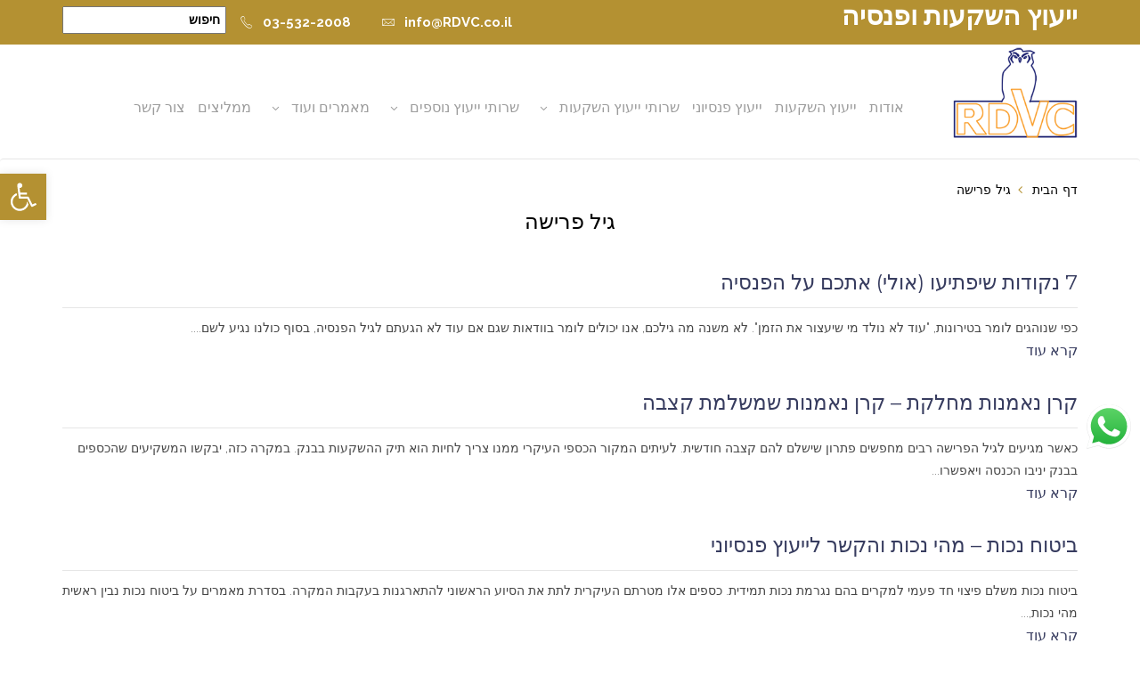

--- FILE ---
content_type: text/html; charset=UTF-8
request_url: https://rdvc.co.il/post_articles/%D7%92%D7%99%D7%9C-%D7%A4%D7%A8%D7%99%D7%A9%D7%94/
body_size: 23254
content:
<!DOCTYPE html>
<html lang="en" dir="rtl" lang="he-IL">
    <head>
         <meta name="viewport" content="width=device-width, initial-scale=1">
            <meta charset="UTF-8">
                <link rel="shortcut icon" href="https://rdvc.co.il/wp-content/uploads/2018/06/favicon.ico">
                <!--    fonts-->
        <meta name='robots' content='noindex, follow' />

	<!-- This site is optimized with the Yoast SEO plugin v26.7 - https://yoast.com/wordpress/plugins/seo/ -->
	<title>גיל פרישה Archives - RDVC | ייעוץ השקעות | ייעוץ פנסיוני</title>
	<meta property="og:locale" content="he_IL" />
	<meta property="og:type" content="article" />
	<meta property="og:title" content="גיל פרישה Archives - RDVC | ייעוץ השקעות | ייעוץ פנסיוני" />
	<meta property="og:url" content="https://rdvc.co.il/post_articles/גיל-פרישה/" />
	<meta property="og:site_name" content="RDVC | ייעוץ השקעות | ייעוץ פנסיוני" />
	<meta name="twitter:card" content="summary_large_image" />
	<script type="application/ld+json" class="yoast-schema-graph">{"@context":"https://schema.org","@graph":[{"@type":"CollectionPage","@id":"https://rdvc.co.il/post_articles/%d7%92%d7%99%d7%9c-%d7%a4%d7%a8%d7%99%d7%a9%d7%94/","url":"https://rdvc.co.il/post_articles/%d7%92%d7%99%d7%9c-%d7%a4%d7%a8%d7%99%d7%a9%d7%94/","name":"גיל פרישה Archives - RDVC | ייעוץ השקעות | ייעוץ פנסיוני","isPartOf":{"@id":"https://rdvc.co.il/#website"},"breadcrumb":{"@id":"https://rdvc.co.il/post_articles/%d7%92%d7%99%d7%9c-%d7%a4%d7%a8%d7%99%d7%a9%d7%94/#breadcrumb"},"inLanguage":"he-IL"},{"@type":"BreadcrumbList","@id":"https://rdvc.co.il/post_articles/%d7%92%d7%99%d7%9c-%d7%a4%d7%a8%d7%99%d7%a9%d7%94/#breadcrumb","itemListElement":[{"@type":"ListItem","position":1,"name":"Home","item":"https://rdvc.co.il/"},{"@type":"ListItem","position":2,"name":"גיל פרישה"}]},{"@type":"WebSite","@id":"https://rdvc.co.il/#website","url":"https://rdvc.co.il/","name":"RDVC | ייעוץ השקעות | ייעוץ פנסיוני","description":"ייעוץ השקעות ופנסיה","publisher":{"@id":"https://rdvc.co.il/#organization"},"potentialAction":[{"@type":"SearchAction","target":{"@type":"EntryPoint","urlTemplate":"https://rdvc.co.il/?s={search_term_string}"},"query-input":{"@type":"PropertyValueSpecification","valueRequired":true,"valueName":"search_term_string"}}],"inLanguage":"he-IL"},{"@type":"Organization","@id":"https://rdvc.co.il/#organization","name":"RDVC ייעוץ השקעות ופנסיה","url":"https://rdvc.co.il/","logo":{"@type":"ImageObject","inLanguage":"he-IL","@id":"https://rdvc.co.il/#/schema/logo/image/","url":"https://rdvc.co.il/wp-content/uploads/2018/08/e-rdvclogo.png","contentUrl":"https://rdvc.co.il/wp-content/uploads/2018/08/e-rdvclogo.png","width":200,"height":151,"caption":"RDVC ייעוץ השקעות ופנסיה"},"image":{"@id":"https://rdvc.co.il/#/schema/logo/image/"},"sameAs":["https://www.facebook.com/rdvc.co.il/","https://www.linkedin.com/company/1157766","https://www.youtube.com/user/RevitalDorVilc"]}]}</script>
	<!-- / Yoast SEO plugin. -->


<link rel='dns-prefetch' href='//maps.google.com' />
<link rel='dns-prefetch' href='//fonts.googleapis.com' />
<link rel="alternate" type="application/rss+xml" title="RDVC | ייעוץ השקעות | ייעוץ פנסיוני &laquo; פיד‏" href="https://rdvc.co.il/feed/" />
<link rel="alternate" type="application/rss+xml" title="RDVC | ייעוץ השקעות | ייעוץ פנסיוני &laquo; פיד תגובות‏" href="https://rdvc.co.il/comments/feed/" />
<link rel="alternate" type="application/rss+xml" title="RDVC | ייעוץ השקעות | ייעוץ פנסיוני &laquo; פיד תגית גיל פרישה" href="https://rdvc.co.il/post_articles/%d7%92%d7%99%d7%9c-%d7%a4%d7%a8%d7%99%d7%a9%d7%94/feed/" />
<style id='wp-img-auto-sizes-contain-inline-css' type='text/css'>
img:is([sizes=auto i],[sizes^="auto," i]){contain-intrinsic-size:3000px 1500px}
/*# sourceURL=wp-img-auto-sizes-contain-inline-css */
</style>
<link rel='stylesheet' id='ht_ctc_main_css-css' href='https://rdvc.co.il/wp-content/plugins/click-to-chat-for-whatsapp/new/inc/assets/css/main.css?ver=4.35' type='text/css' media='all' />
<style id='wp-emoji-styles-inline-css' type='text/css'>

	img.wp-smiley, img.emoji {
		display: inline !important;
		border: none !important;
		box-shadow: none !important;
		height: 1em !important;
		width: 1em !important;
		margin: 0 0.07em !important;
		vertical-align: -0.1em !important;
		background: none !important;
		padding: 0 !important;
	}
/*# sourceURL=wp-emoji-styles-inline-css */
</style>
<link rel='stylesheet' id='wp-block-library-rtl-css' href='https://rdvc.co.il/wp-includes/css/dist/block-library/style-rtl.min.css?ver=6.9' type='text/css' media='all' />
<style id='classic-theme-styles-inline-css' type='text/css'>
/*! This file is auto-generated */
.wp-block-button__link{color:#fff;background-color:#32373c;border-radius:9999px;box-shadow:none;text-decoration:none;padding:calc(.667em + 2px) calc(1.333em + 2px);font-size:1.125em}.wp-block-file__button{background:#32373c;color:#fff;text-decoration:none}
/*# sourceURL=/wp-includes/css/classic-themes.min.css */
</style>
<style id='global-styles-inline-css' type='text/css'>
:root{--wp--preset--aspect-ratio--square: 1;--wp--preset--aspect-ratio--4-3: 4/3;--wp--preset--aspect-ratio--3-4: 3/4;--wp--preset--aspect-ratio--3-2: 3/2;--wp--preset--aspect-ratio--2-3: 2/3;--wp--preset--aspect-ratio--16-9: 16/9;--wp--preset--aspect-ratio--9-16: 9/16;--wp--preset--color--black: #000000;--wp--preset--color--cyan-bluish-gray: #abb8c3;--wp--preset--color--white: #ffffff;--wp--preset--color--pale-pink: #f78da7;--wp--preset--color--vivid-red: #cf2e2e;--wp--preset--color--luminous-vivid-orange: #ff6900;--wp--preset--color--luminous-vivid-amber: #fcb900;--wp--preset--color--light-green-cyan: #7bdcb5;--wp--preset--color--vivid-green-cyan: #00d084;--wp--preset--color--pale-cyan-blue: #8ed1fc;--wp--preset--color--vivid-cyan-blue: #0693e3;--wp--preset--color--vivid-purple: #9b51e0;--wp--preset--gradient--vivid-cyan-blue-to-vivid-purple: linear-gradient(135deg,rgb(6,147,227) 0%,rgb(155,81,224) 100%);--wp--preset--gradient--light-green-cyan-to-vivid-green-cyan: linear-gradient(135deg,rgb(122,220,180) 0%,rgb(0,208,130) 100%);--wp--preset--gradient--luminous-vivid-amber-to-luminous-vivid-orange: linear-gradient(135deg,rgb(252,185,0) 0%,rgb(255,105,0) 100%);--wp--preset--gradient--luminous-vivid-orange-to-vivid-red: linear-gradient(135deg,rgb(255,105,0) 0%,rgb(207,46,46) 100%);--wp--preset--gradient--very-light-gray-to-cyan-bluish-gray: linear-gradient(135deg,rgb(238,238,238) 0%,rgb(169,184,195) 100%);--wp--preset--gradient--cool-to-warm-spectrum: linear-gradient(135deg,rgb(74,234,220) 0%,rgb(151,120,209) 20%,rgb(207,42,186) 40%,rgb(238,44,130) 60%,rgb(251,105,98) 80%,rgb(254,248,76) 100%);--wp--preset--gradient--blush-light-purple: linear-gradient(135deg,rgb(255,206,236) 0%,rgb(152,150,240) 100%);--wp--preset--gradient--blush-bordeaux: linear-gradient(135deg,rgb(254,205,165) 0%,rgb(254,45,45) 50%,rgb(107,0,62) 100%);--wp--preset--gradient--luminous-dusk: linear-gradient(135deg,rgb(255,203,112) 0%,rgb(199,81,192) 50%,rgb(65,88,208) 100%);--wp--preset--gradient--pale-ocean: linear-gradient(135deg,rgb(255,245,203) 0%,rgb(182,227,212) 50%,rgb(51,167,181) 100%);--wp--preset--gradient--electric-grass: linear-gradient(135deg,rgb(202,248,128) 0%,rgb(113,206,126) 100%);--wp--preset--gradient--midnight: linear-gradient(135deg,rgb(2,3,129) 0%,rgb(40,116,252) 100%);--wp--preset--font-size--small: 13px;--wp--preset--font-size--medium: 20px;--wp--preset--font-size--large: 36px;--wp--preset--font-size--x-large: 42px;--wp--preset--spacing--20: 0.44rem;--wp--preset--spacing--30: 0.67rem;--wp--preset--spacing--40: 1rem;--wp--preset--spacing--50: 1.5rem;--wp--preset--spacing--60: 2.25rem;--wp--preset--spacing--70: 3.38rem;--wp--preset--spacing--80: 5.06rem;--wp--preset--shadow--natural: 6px 6px 9px rgba(0, 0, 0, 0.2);--wp--preset--shadow--deep: 12px 12px 50px rgba(0, 0, 0, 0.4);--wp--preset--shadow--sharp: 6px 6px 0px rgba(0, 0, 0, 0.2);--wp--preset--shadow--outlined: 6px 6px 0px -3px rgb(255, 255, 255), 6px 6px rgb(0, 0, 0);--wp--preset--shadow--crisp: 6px 6px 0px rgb(0, 0, 0);}:where(.is-layout-flex){gap: 0.5em;}:where(.is-layout-grid){gap: 0.5em;}body .is-layout-flex{display: flex;}.is-layout-flex{flex-wrap: wrap;align-items: center;}.is-layout-flex > :is(*, div){margin: 0;}body .is-layout-grid{display: grid;}.is-layout-grid > :is(*, div){margin: 0;}:where(.wp-block-columns.is-layout-flex){gap: 2em;}:where(.wp-block-columns.is-layout-grid){gap: 2em;}:where(.wp-block-post-template.is-layout-flex){gap: 1.25em;}:where(.wp-block-post-template.is-layout-grid){gap: 1.25em;}.has-black-color{color: var(--wp--preset--color--black) !important;}.has-cyan-bluish-gray-color{color: var(--wp--preset--color--cyan-bluish-gray) !important;}.has-white-color{color: var(--wp--preset--color--white) !important;}.has-pale-pink-color{color: var(--wp--preset--color--pale-pink) !important;}.has-vivid-red-color{color: var(--wp--preset--color--vivid-red) !important;}.has-luminous-vivid-orange-color{color: var(--wp--preset--color--luminous-vivid-orange) !important;}.has-luminous-vivid-amber-color{color: var(--wp--preset--color--luminous-vivid-amber) !important;}.has-light-green-cyan-color{color: var(--wp--preset--color--light-green-cyan) !important;}.has-vivid-green-cyan-color{color: var(--wp--preset--color--vivid-green-cyan) !important;}.has-pale-cyan-blue-color{color: var(--wp--preset--color--pale-cyan-blue) !important;}.has-vivid-cyan-blue-color{color: var(--wp--preset--color--vivid-cyan-blue) !important;}.has-vivid-purple-color{color: var(--wp--preset--color--vivid-purple) !important;}.has-black-background-color{background-color: var(--wp--preset--color--black) !important;}.has-cyan-bluish-gray-background-color{background-color: var(--wp--preset--color--cyan-bluish-gray) !important;}.has-white-background-color{background-color: var(--wp--preset--color--white) !important;}.has-pale-pink-background-color{background-color: var(--wp--preset--color--pale-pink) !important;}.has-vivid-red-background-color{background-color: var(--wp--preset--color--vivid-red) !important;}.has-luminous-vivid-orange-background-color{background-color: var(--wp--preset--color--luminous-vivid-orange) !important;}.has-luminous-vivid-amber-background-color{background-color: var(--wp--preset--color--luminous-vivid-amber) !important;}.has-light-green-cyan-background-color{background-color: var(--wp--preset--color--light-green-cyan) !important;}.has-vivid-green-cyan-background-color{background-color: var(--wp--preset--color--vivid-green-cyan) !important;}.has-pale-cyan-blue-background-color{background-color: var(--wp--preset--color--pale-cyan-blue) !important;}.has-vivid-cyan-blue-background-color{background-color: var(--wp--preset--color--vivid-cyan-blue) !important;}.has-vivid-purple-background-color{background-color: var(--wp--preset--color--vivid-purple) !important;}.has-black-border-color{border-color: var(--wp--preset--color--black) !important;}.has-cyan-bluish-gray-border-color{border-color: var(--wp--preset--color--cyan-bluish-gray) !important;}.has-white-border-color{border-color: var(--wp--preset--color--white) !important;}.has-pale-pink-border-color{border-color: var(--wp--preset--color--pale-pink) !important;}.has-vivid-red-border-color{border-color: var(--wp--preset--color--vivid-red) !important;}.has-luminous-vivid-orange-border-color{border-color: var(--wp--preset--color--luminous-vivid-orange) !important;}.has-luminous-vivid-amber-border-color{border-color: var(--wp--preset--color--luminous-vivid-amber) !important;}.has-light-green-cyan-border-color{border-color: var(--wp--preset--color--light-green-cyan) !important;}.has-vivid-green-cyan-border-color{border-color: var(--wp--preset--color--vivid-green-cyan) !important;}.has-pale-cyan-blue-border-color{border-color: var(--wp--preset--color--pale-cyan-blue) !important;}.has-vivid-cyan-blue-border-color{border-color: var(--wp--preset--color--vivid-cyan-blue) !important;}.has-vivid-purple-border-color{border-color: var(--wp--preset--color--vivid-purple) !important;}.has-vivid-cyan-blue-to-vivid-purple-gradient-background{background: var(--wp--preset--gradient--vivid-cyan-blue-to-vivid-purple) !important;}.has-light-green-cyan-to-vivid-green-cyan-gradient-background{background: var(--wp--preset--gradient--light-green-cyan-to-vivid-green-cyan) !important;}.has-luminous-vivid-amber-to-luminous-vivid-orange-gradient-background{background: var(--wp--preset--gradient--luminous-vivid-amber-to-luminous-vivid-orange) !important;}.has-luminous-vivid-orange-to-vivid-red-gradient-background{background: var(--wp--preset--gradient--luminous-vivid-orange-to-vivid-red) !important;}.has-very-light-gray-to-cyan-bluish-gray-gradient-background{background: var(--wp--preset--gradient--very-light-gray-to-cyan-bluish-gray) !important;}.has-cool-to-warm-spectrum-gradient-background{background: var(--wp--preset--gradient--cool-to-warm-spectrum) !important;}.has-blush-light-purple-gradient-background{background: var(--wp--preset--gradient--blush-light-purple) !important;}.has-blush-bordeaux-gradient-background{background: var(--wp--preset--gradient--blush-bordeaux) !important;}.has-luminous-dusk-gradient-background{background: var(--wp--preset--gradient--luminous-dusk) !important;}.has-pale-ocean-gradient-background{background: var(--wp--preset--gradient--pale-ocean) !important;}.has-electric-grass-gradient-background{background: var(--wp--preset--gradient--electric-grass) !important;}.has-midnight-gradient-background{background: var(--wp--preset--gradient--midnight) !important;}.has-small-font-size{font-size: var(--wp--preset--font-size--small) !important;}.has-medium-font-size{font-size: var(--wp--preset--font-size--medium) !important;}.has-large-font-size{font-size: var(--wp--preset--font-size--large) !important;}.has-x-large-font-size{font-size: var(--wp--preset--font-size--x-large) !important;}
:where(.wp-block-post-template.is-layout-flex){gap: 1.25em;}:where(.wp-block-post-template.is-layout-grid){gap: 1.25em;}
:where(.wp-block-term-template.is-layout-flex){gap: 1.25em;}:where(.wp-block-term-template.is-layout-grid){gap: 1.25em;}
:where(.wp-block-columns.is-layout-flex){gap: 2em;}:where(.wp-block-columns.is-layout-grid){gap: 2em;}
:root :where(.wp-block-pullquote){font-size: 1.5em;line-height: 1.6;}
/*# sourceURL=global-styles-inline-css */
</style>
<link rel='stylesheet' id='contact-form-7-css' href='https://rdvc.co.il/wp-content/plugins/contact-form-7/includes/css/styles.css?ver=6.1.4' type='text/css' media='all' />
<link rel='stylesheet' id='contact-form-7-rtl-css' href='https://rdvc.co.il/wp-content/plugins/contact-form-7/includes/css/styles-rtl.css?ver=6.1.4' type='text/css' media='all' />
<link rel='stylesheet' id='wp-glossary-css-css' href='https://rdvc.co.il/wp-content/plugins/wp-glossary/css/wp-glossary.css?ver=6.9' type='text/css' media='all' />
<link rel='stylesheet' id='wp-glossary-qtip-css-css' href='https://rdvc.co.il/wp-content/plugins/wp-glossary/ext/jquery.qtip.css?ver=6.9' type='text/css' media='all' />
<link rel='stylesheet' id='pojo-a11y-css' href='https://rdvc.co.il/wp-content/plugins/pojo-accessibility/modules/legacy/assets/css/style.min.css?ver=1.0.0' type='text/css' media='all' />
<link rel='stylesheet' id='parent-style-css' href='https://rdvc.co.il/wp-content/themes/financial/style.css?ver=6.9' type='text/css' media='all' />
<link rel='stylesheet' id='child-style-css' href='https://rdvc.co.il/wp-content/themes/financial-child/style.css?ver=6.9' type='text/css' media='all' />
<link rel='stylesheet' id='financial-fonts-css' href='//fonts.googleapis.com/css?family=Raleway%3A400%2C300%2C500%2C600%2C700%2C700italic%2C600italic%26subset%3Dlatin%2Clatin-ext&#038;ver=1.0.0' type='text/css' media='all' />
<link rel='stylesheet' id='financial-fonts2-css' href='//fonts.googleapis.com/css?family=Montserrat%3A400%2C700%26subset%3Dlatin%2Clatin-ext&#038;ver=1.0.0' type='text/css' media='all' />
<link rel='stylesheet' id='financial-fonts3-css' href='//fonts.googleapis.com/css?family=Montserrat%3A400%2C700%26subset%3Dlatin%2Clatin-ext&#038;ver=1.0.0' type='text/css' media='all' />
<link rel='stylesheet' id='bootstrap-css' href='https://rdvc.co.il/wp-content/themes/financial/css/bootstrap.min.css?ver=6.9' type='text/css' media='all' />
<link rel='stylesheet' id='bootstrap-theme-css' href='https://rdvc.co.il/wp-content/themes/financial/css/bootstrap-theme.min.css?ver=6.9' type='text/css' media='all' />
<link rel='stylesheet' id='bootstrap-select-css' href='https://rdvc.co.il/wp-content/themes/financial/css/bootstrap-select.min.css?ver=6.9' type='text/css' media='all' />
<link rel='stylesheet' id='font-awesome-css' href='https://rdvc.co.il/wp-content/plugins/elementor/assets/lib/font-awesome/css/font-awesome.min.css?ver=4.7.0' type='text/css' media='all' />
<link rel='stylesheet' id='pe-icon-7-stroke-css' href='https://rdvc.co.il/wp-content/themes/financial/css/pe-icon-7-stroke.min.css?ver=6.9' type='text/css' media='all' />
<link rel='stylesheet' id='style-icon-css' href='https://rdvc.co.il/wp-content/themes/financial/vendors/elegant-icon/style-icon.css?ver=6.9' type='text/css' media='all' />
<link rel='stylesheet' id='owl-carousel-css' href='https://rdvc.co.il/wp-content/themes/financial/vendors/owl-carousel/owl.carousel.css?ver=6.9' type='text/css' media='all' />
<link rel='stylesheet' id='style-default-css' href='https://rdvc.co.il/wp-content/themes/financial/css/style-default.css?ver=6.9' type='text/css' media='all' />
<link rel='stylesheet' id='responsive-css' href='https://rdvc.co.il/wp-content/themes/financial/css/responsive.css?ver=6.9' type='text/css' media='all' />
<link rel='stylesheet' id='style-css' href='https://rdvc.co.il/wp-content/themes/financial-child/style.css?ver=2016-03-28' type='text/css' media='all' />
<script type="text/javascript" src="https://rdvc.co.il/wp-includes/js/jquery/jquery.min.js?ver=3.7.1" id="jquery-core-js"></script>
<script type="text/javascript" src="https://rdvc.co.il/wp-includes/js/jquery/jquery-migrate.min.js?ver=3.4.1" id="jquery-migrate-js"></script>
<link rel="https://api.w.org/" href="https://rdvc.co.il/wp-json/" /><link rel="EditURI" type="application/rsd+xml" title="RSD" href="https://rdvc.co.il/xmlrpc.php?rsd" />
<meta name="generator" content="WordPress 6.9" />
<style type="text/css">
#pojo-a11y-toolbar .pojo-a11y-toolbar-toggle a{ background-color: #b49132;	color: #ffffff;}
#pojo-a11y-toolbar .pojo-a11y-toolbar-overlay, #pojo-a11y-toolbar .pojo-a11y-toolbar-overlay ul.pojo-a11y-toolbar-items.pojo-a11y-links{ border-color: #b49132;}
body.pojo-a11y-focusable a:focus{ outline-style: solid !important;	outline-width: 1px !important;	outline-color: #FF0000 !important;}
#pojo-a11y-toolbar{ top: 195px !important;}
#pojo-a11y-toolbar .pojo-a11y-toolbar-overlay{ background-color: #ffffff;}
#pojo-a11y-toolbar .pojo-a11y-toolbar-overlay ul.pojo-a11y-toolbar-items li.pojo-a11y-toolbar-item a, #pojo-a11y-toolbar .pojo-a11y-toolbar-overlay p.pojo-a11y-toolbar-title{ color: #333333;}
#pojo-a11y-toolbar .pojo-a11y-toolbar-overlay ul.pojo-a11y-toolbar-items li.pojo-a11y-toolbar-item a.active{ background-color: #4054b2;	color: #ffffff;}
@media (max-width: 767px) { #pojo-a11y-toolbar { top: 90px !important; } }</style><meta name="generator" content="Elementor 3.34.1; features: additional_custom_breakpoints; settings: css_print_method-external, google_font-enabled, font_display-auto">
<style type="text/css">.recentcomments a{display:inline !important;padding:0 !important;margin:0 !important;}</style>			<style>
				.e-con.e-parent:nth-of-type(n+4):not(.e-lazyloaded):not(.e-no-lazyload),
				.e-con.e-parent:nth-of-type(n+4):not(.e-lazyloaded):not(.e-no-lazyload) * {
					background-image: none !important;
				}
				@media screen and (max-height: 1024px) {
					.e-con.e-parent:nth-of-type(n+3):not(.e-lazyloaded):not(.e-no-lazyload),
					.e-con.e-parent:nth-of-type(n+3):not(.e-lazyloaded):not(.e-no-lazyload) * {
						background-image: none !important;
					}
				}
				@media screen and (max-height: 640px) {
					.e-con.e-parent:nth-of-type(n+2):not(.e-lazyloaded):not(.e-no-lazyload),
					.e-con.e-parent:nth-of-type(n+2):not(.e-lazyloaded):not(.e-no-lazyload) * {
						background-image: none !important;
					}
				}
			</style>
					<style type="text/css" id="wp-custom-css">
			.header-bottom .navbar-default .navbar-nav li {
    padding-left: 14px;
}
.header-bottom .navbar-default .navbar-nav li + li {
    padding-left: 14px;
}
.page-id-3111 .elementor-element-fd9f388 .elementor-widget-container > h5 {
	display: none;
}
@media only screen and (min-width: 767px) {
	.mobile-search {
		display: none;
	}
}

input[type="checkbox"] {
	margin-top: 10px;
  transform: scale(1.4); 
  margin-left: 10px;     
}
.cw, .cw2{
	color: white;
}
.cw2{
	text-decoration-line: underline
		!important;
}		</style>
				<!-- google Analytics -->
<script type="text/javascript">

  var _gaq = _gaq || [];
  _gaq.push(['_setAccount', 'UA-1917967-1']);
  _gaq.push(['_trackPageview']);
  _gaq.push(['_trackPageLoadTime']);

  (function() {
    var ga = document.createElement('script'); ga.type = 'text/javascript'; ga.async = true;
    ga.src = ('https:' == document.location.protocol ? 'https://ssl' : 'http://www') + '.google-analytics.com/ga.js';
    var s = document.getElementsByTagName('script')[0]; s.parentNode.insertBefore(ga, s);
  })();

</script>
 
        
<!-- google Analytics End -->

    </head>
    <body class="rtl archive tax-post_articles term-751 wp-theme-financial wp-child-theme-financial-child eio-default elementor-default elementor-kit-8531">
      <!-- Google tag (gtag.js) -->
<script async src="https://www.googletagmanager.com/gtag/js?id=G-C8L5N5S0D5"></script>
<script>
  window.dataLayer = window.dataLayer || [];
  function gtag(){dataLayer.push(arguments);}
  gtag('js', new Date());
  gtag('config', 'G-C8L5N5S0D5');
</script>
        <!-- Preloader -->
     <ul id='connectionmobile'><li><a href='mailto:info@RDVC.co.il'><i class='pe-7s-mail' aria-hidden='true'></i></a></li><li><a href='tel:03-532-2008'><i class='pe-7s-phone' aria-hidden='true'></i></a></li></ul>
        <header>
            <div class="header-top">
                <div class="container">
                   <ul class="nav top-nav pull-right">
                        <li> <span>ייעוץ השקעות ופנסיה</span> </li>
                       <!--<li> <a id="newsletter" href="https://rdvc.co.il/רישום-לניוזלטר-newsletter"><span>הירשמו לניוזלטר</span></a> </li>-->
					</ul>
                    <div class="nav top-nav pull-left">
                           <form role="search" method="get" id="searchform" action="https://rdvc.co.il/" >
    <div>
    <input type="text" placeholder="חיפוש" value="" name="s" id="s" />
    
    </div>
    </form>   
                        
                    </div>
                    <ul class="nav top-nav pull-left">
                      
                        <li><a href="mailto:info@RDVC.co.il?subject=פניה מהאתר">
						<i class="pe-7s-mail" aria-hidden="true"></i>
						                                    info@RDVC.co.il                                    </a></li>
                        <li ><a href="tel: 03-532-2008"><i class="pe-7s-call"></i>                                    03-532-2008                                    </a></li>
                    
                        
                    </ul>
                   <!-- <a class="search" href="#"><i class="pe-7s-search"></i></a>-->
                </div>
            </div>
            <div class="header-bottom navbar-static-top" id="main_navbar">
                <nav class="navbar navbar-default">
                    <div class="container">
                    <!-- Brand and toggle get grouped for better mobile display -->
                        <div class="navbar-header">
                            <button type="button" class="navbar-toggle collapsed" data-toggle="collapse" data-target="#bs-example-navbar-collapse-1" aria-expanded="false">
                            <span class="sr-only">Toggle navigation</span>
                            <span class="icon-bar"></span>
                            <span class="icon-bar"></span>
                            <span class="icon-bar"></span>
                        </button>
                        <div class="mobile-search nav top-nav pull-right">
                           <form role="search" method="get" id="searchform" action="https://rdvc.co.il/" >
    <div>
    <input type="text" placeholder="חיפוש" value="" name="s" id="s" />
    
    </div>
    </form>                        </div>
                        <a class="navbar-brand" href="https://rdvc.co.il/">
                                                                                    <img src="https://rdvc.co.il/wp-content/uploads/2018/06/logo_small1.png" alt="">
                                                </a>
                        </div>

                        <!-- Collect the nav links, forms, and other content for toggling -->
                        <div class="collapse navbar-collapse" id="bs-example-navbar-collapse-1">
                            <ul class="nav navbar-nav  "><li id="menu-item-557" class="menu-item menu-item-type-post_type menu-item-object-page menu-item-557"><a  title="אודות" href="https://rdvc.co.il/%d7%a8%d7%95%d7%99%d7%98%d7%9c-%d7%93%d7%95%d7%a8-%d7%95%d7%99%d7%9c%d7%a7-%d7%99%d7%95%d7%a2%d7%a6%d7%aa-%d7%94%d7%a9%d7%a7%d7%a2%d7%95%d7%aa-%d7%a4%d7%a0%d7%a1%d7%99%d7%94/">אודות</a></li>
<li id="menu-item-653" class="menu-item menu-item-type-post_type menu-item-object-page menu-item-653"><a  title="ייעוץ השקעות" href="https://rdvc.co.il/%d7%99%d7%99%d7%a2%d7%95%d7%a5-%d7%94%d7%a9%d7%a7%d7%a2%d7%95%d7%aa-%d7%a9%d7%95%d7%98%d7%a3/">ייעוץ השקעות</a></li>
<li id="menu-item-646" class="menu-item menu-item-type-post_type menu-item-object-page menu-item-646"><a  title="ייעוץ פנסיוני" href="https://rdvc.co.il/%d7%99%d7%99%d7%a2%d7%95%d7%a5-%d7%a4%d7%a0%d7%a1%d7%99%d7%95%d7%a0%d7%99-%d7%90%d7%95%d7%91%d7%99%d7%99%d7%a7%d7%98%d7%99%d7%91%d7%99-%d7%97%d7%93-%d7%a4%d7%a2%d7%9e%d7%99/">ייעוץ פנסיוני</a></li>
<li id="menu-item-690" class="menu-item menu-item-type-post_type menu-item-object-page menu-item-has-children menu-item-690 dropdown "><a  title="שרותי ייעוץ השקעות" data-toggle="dropdown" class="dropdown-toggle" role="button" aria-haspopup="true" aria-expanded="false">שרותי ייעוץ השקעות </a>
<ul role=" " class="dropdown-menu ">
	<li id="menu-item-691" class="menu-item menu-item-type-post_type menu-item-object-page menu-item-691"><a  title="רשימת שרותי ייעוץ מלאה" href="https://rdvc.co.il/%d7%a8%d7%a9%d7%99%d7%9e%d7%aa-%d7%a9%d7%a8%d7%95%d7%aa%d7%99-%d7%99%d7%99%d7%a2%d7%95%d7%a5-%d7%9e%d7%9c%d7%90%d7%94/">רשימת שרותי ייעוץ מלאה</a></li>
	<li id="menu-item-640" class="menu-item menu-item-type-post_type menu-item-object-page menu-item-640"><a  title="ייעוץ השקעות שוטף" href="https://rdvc.co.il/%d7%99%d7%99%d7%a2%d7%95%d7%a5-%d7%94%d7%a9%d7%a7%d7%a2%d7%95%d7%aa-%d7%a9%d7%95%d7%98%d7%a3/">ייעוץ השקעות שוטף</a></li>
	<li id="menu-item-641" class="menu-item menu-item-type-post_type menu-item-object-page menu-item-641"><a  title="ייעוץ השקעות חד-פעמי" href="https://rdvc.co.il/%d7%99%d7%99%d7%a2%d7%95%d7%a5-%d7%94%d7%a9%d7%a7%d7%a2%d7%95%d7%aa-%d7%97%d7%93-%d7%a4%d7%a2%d7%9e%d7%99/">ייעוץ השקעות חד-פעמי</a></li>
	<li id="menu-item-642" class="menu-item menu-item-type-post_type menu-item-object-page menu-item-642"><a  title="ייעוץ השקעות לפנסיונרים" href="https://rdvc.co.il/%d7%99%d7%99%d7%a2%d7%95%d7%a5-%d7%94%d7%a9%d7%a7%d7%a2%d7%95%d7%aa-%d7%9c%d7%a4%d7%a0%d7%a1%d7%99%d7%95%d7%a0%d7%a8%d7%99%d7%9d/">ייעוץ השקעות לפנסיונרים</a></li>
	<li id="menu-item-5575" class="menu-item menu-item-type-post_type menu-item-object-page menu-item-5575"><a  title="ייעוץ השקעות בין דורי" href="https://rdvc.co.il/%d7%99%d7%99%d7%a2%d7%95%d7%a5-%d7%94%d7%a9%d7%a7%d7%a2%d7%95%d7%aa-%d7%91%d7%99%d7%9f-%d7%93%d7%95%d7%a8%d7%99/">ייעוץ השקעות בין דורי</a></li>
	<li id="menu-item-5959" class="menu-item menu-item-type-post_type menu-item-object-page menu-item-5959"><a  title="ייעוץ השקעות לאפוטרופוס (כספי חסוי)" href="https://rdvc.co.il/%d7%99%d7%99%d7%a2%d7%95%d7%a5-%d7%94%d7%a9%d7%a7%d7%a2%d7%95%d7%aa-%d7%9c%d7%90%d7%a4%d7%95%d7%98%d7%a8%d7%95%d7%a4%d7%95%d7%a1-%d7%9b%d7%a1%d7%a4%d7%99-%d7%97%d7%a1%d7%95%d7%99/">ייעוץ השקעות לאפוטרופוס (כספי חסוי)</a></li>
	<li id="menu-item-8201" class="menu-item menu-item-type-post_type menu-item-object-page menu-item-8201"><a  title="ייעוץ השקעות אלטרנטיביות" href="https://rdvc.co.il/%d7%99%d7%99%d7%a2%d7%95%d7%a5-%d7%94%d7%a9%d7%a7%d7%a2%d7%95%d7%aa-%d7%90%d7%9c%d7%98%d7%a8%d7%a0%d7%98%d7%99%d7%91%d7%99%d7%95%d7%aa/">ייעוץ השקעות אלטרנטיביות</a></li>
	<li id="menu-item-10788" class="menu-item menu-item-type-post_type menu-item-object-page menu-item-10788"><a  title="ייעוץ השקעות לאחר הפעלת יפוי כח מתמשך" href="https://rdvc.co.il/%d7%99%d7%99%d7%a2%d7%95%d7%a5-%d7%94%d7%a9%d7%a7%d7%a2%d7%95%d7%aa-%d7%9c%d7%90%d7%97%d7%a8-%d7%94%d7%a4%d7%a2%d7%9c%d7%aa-%d7%99%d7%a4%d7%95%d7%99-%d7%9b%d7%97-%d7%9e%d7%aa%d7%9e%d7%a9%d7%9a/">ייעוץ השקעות לאחר הפעלת יפוי כח מתמשך</a></li>
	<li id="menu-item-10789" class="menu-item menu-item-type-post_type menu-item-object-page menu-item-10789"><a  title="ייעוץ השקעות טרום עריכת יפוי כח מתמשך" href="https://rdvc.co.il/%d7%99%d7%99%d7%a2%d7%95%d7%a5-%d7%94%d7%a9%d7%a7%d7%a2%d7%95%d7%aa-%d7%98%d7%a8%d7%95%d7%9d-%d7%99%d7%a4%d7%95%d7%99-%d7%9b%d7%97-%d7%9e%d7%aa%d7%9e%d7%a9%d7%9a/">ייעוץ השקעות טרום עריכת יפוי כח מתמשך</a></li>
	<li id="menu-item-651" class="menu-item menu-item-type-post_type menu-item-object-page menu-item-651"><a  title="שרותי ייעוץ השקעות לעמותות וארגונים" href="https://rdvc.co.il/%d7%a9%d7%a8%d7%95%d7%aa%d7%99-%d7%99%d7%99%d7%a2%d7%95%d7%a5-%d7%94%d7%a9%d7%a7%d7%a2%d7%95%d7%aa-%d7%9c%d7%a2%d7%9e%d7%95%d7%aa%d7%95%d7%aa-%d7%95%d7%90%d7%a8%d7%92%d7%95%d7%a0%d7%99%d7%9d/">שרותי ייעוץ השקעות לעמותות וארגונים</a></li>
</ul>
</li>
<li id="menu-item-17518" class="menu-item menu-item-type-post_type menu-item-object-page menu-item-has-children menu-item-17518 dropdown "><a  title="שרותי ייעוץ נוספים" data-toggle="dropdown" class="dropdown-toggle" role="button" aria-haspopup="true" aria-expanded="false">שרותי ייעוץ נוספים </a>
<ul role=" " class="dropdown-menu ">
	<li id="menu-item-645" class="menu-item menu-item-type-post_type menu-item-object-page menu-item-645"><a  title="ייעוץ פנסיוני (חד פעמי)" href="https://rdvc.co.il/%d7%99%d7%99%d7%a2%d7%95%d7%a5-%d7%a4%d7%a0%d7%a1%d7%99%d7%95%d7%a0%d7%99-%d7%90%d7%95%d7%91%d7%99%d7%99%d7%a7%d7%98%d7%99%d7%91%d7%99-%d7%97%d7%93-%d7%a4%d7%a2%d7%9e%d7%99/">ייעוץ פנסיוני (חד פעמי)</a></li>
	<li id="menu-item-13273" class="menu-item menu-item-type-post_type menu-item-object-page menu-item-13273"><a  title="תכנון תיק השקעות" href="https://rdvc.co.il/%d7%aa%d7%9b%d7%a0%d7%95%d7%9f-%d7%aa%d7%99%d7%a7-%d7%94%d7%a9%d7%a7%d7%a2%d7%95%d7%aa/">תכנון תיק השקעות</a></li>
	<li id="menu-item-6648" class="menu-item menu-item-type-post_type menu-item-object-page menu-item-6648"><a  title="ייעוץ פרישה" href="https://rdvc.co.il/%d7%99%d7%99%d7%a2%d7%95%d7%a5-%d7%a4%d7%a8%d7%99%d7%a9%d7%94/">ייעוץ פרישה</a></li>
	<li id="menu-item-19893" class="menu-item menu-item-type-post_type menu-item-object-page menu-item-19893"><a  title="שירות בניית תזרים מזומנים לפנסיונריות ופנסיונרים" href="https://rdvc.co.il/%d7%a9%d7%99%d7%a8%d7%95%d7%aa-%d7%91%d7%a0%d7%99%d7%99%d7%aa-%d7%aa%d7%96%d7%a8%d7%99%d7%9d-%d7%9e%d7%96%d7%95%d7%9e%d7%a0%d7%99%d7%9d-%d7%9c%d7%a4%d7%a0%d7%a1%d7%99%d7%95%d7%a0%d7%a8%d7%99%d7%9d/">שירות בניית תזרים מזומנים לפנסיונריות ופנסיונרים</a></li>
	<li id="menu-item-22306" class="menu-item menu-item-type-post_type menu-item-object-page menu-item-22306"><a  title="ליווי לחיים פיננסיים מאוזנים בפנסיה" href="https://rdvc.co.il/%d7%9c%d7%99%d7%95%d7%95%d7%99-%d7%9c%d7%97%d7%99%d7%99%d7%9d-%d7%a4%d7%99%d7%a0%d7%a0%d7%a1%d7%99%d7%99%d7%9d-%d7%9e%d7%90%d7%95%d7%96%d7%a0%d7%99%d7%9d-%d7%91%d7%a4%d7%a0%d7%a1%d7%99%d7%94/">ליווי לחיים פיננסיים מאוזנים בפנסיה</a></li>
	<li id="menu-item-20274" class="menu-item menu-item-type-post_type menu-item-object-page menu-item-20274"><a  title="ייעוץ השקעות לפיצול תיק השקעות לפרודים ולמתגרשים" href="https://rdvc.co.il/%d7%99%d7%99%d7%a2%d7%95%d7%a5-%d7%94%d7%a9%d7%a7%d7%a2%d7%95%d7%aa-%d7%9c%d7%a4%d7%99%d7%a6%d7%95%d7%9c-%d7%aa%d7%99%d7%a7-%d7%94%d7%a9%d7%a7%d7%a2%d7%95%d7%aa/">ייעוץ השקעות לפיצול תיק השקעות לפרודים ולמתגרשים</a></li>
	<li id="menu-item-18659" class="menu-item menu-item-type-post_type menu-item-object-page menu-item-18659"><a  title="בדיקה ותכנון יציאה לפנסיה מוקדמת" href="https://rdvc.co.il/%d7%91%d7%93%d7%99%d7%a7%d7%94-%d7%95%d7%aa%d7%9b%d7%a0%d7%95%d7%9f-%d7%99%d7%a6%d7%99%d7%90%d7%94-%d7%9c%d7%a4%d7%a0%d7%a1%d7%99%d7%94-%d7%9e%d7%95%d7%a7%d7%93%d7%9e%d7%aa/">בדיקה ותכנון יציאה לפנסיה מוקדמת</a></li>
	<li id="menu-item-17519" class="menu-item menu-item-type-post_type menu-item-object-page menu-item-17519"><a  title="ייעוץ וסיוע בטיפול בעיזבון פיננסי" href="https://rdvc.co.il/%d7%99%d7%99%d7%a2%d7%95%d7%a5-%d7%95%d7%a1%d7%99%d7%95%d7%a2-%d7%91%d7%98%d7%99%d7%a4%d7%95%d7%9c-%d7%91%d7%a2%d7%99%d7%96%d7%91%d7%95%d7%9f-%d7%a4%d7%99%d7%a0%d7%a0%d7%a1%d7%99/">ייעוץ וסיוע בטיפול בעיזבון פיננסי</a></li>
	<li id="menu-item-9682" class="menu-item menu-item-type-post_type menu-item-object-page menu-item-9682"><a  title="מה נשאיר אחרינו למשפחה" href="https://rdvc.co.il/%d7%a9%d7%99%d7%a8%d7%95%d7%aa-%d7%9e%d7%94-%d7%a0%d7%a9%d7%90%d7%99%d7%a8-%d7%90%d7%97%d7%a8%d7%99%d7%a0%d7%95-%d7%9c%d7%9e%d7%a9%d7%a4%d7%97%d7%94/">מה נשאיר אחרינו למשפחה</a></li>
	<li id="menu-item-2998" class="menu-item menu-item-type-post_type menu-item-object-page menu-item-2998"><a  title="פתיחה וניהול חשבונות בנק בחו&quot;ל" href="https://rdvc.co.il/%d7%a4%d7%aa%d7%99%d7%97%d7%94-%d7%95%d7%a0%d7%99%d7%94%d7%95%d7%9c-%d7%97%d7%a9%d7%91%d7%95%d7%a0%d7%95%d7%aa-%d7%91%d7%a0%d7%a7-%d7%91%d7%97%d7%95%d7%9c/">פתיחה וניהול חשבונות בנק בחו&quot;ל</a></li>
	<li id="menu-item-644" class="menu-item menu-item-type-post_type menu-item-object-page menu-item-644"><a  title="ייעוץ פנסיוני שוטף" href="https://rdvc.co.il/%d7%99%d7%99%d7%a2%d7%95%d7%a5-%d7%a4%d7%a0%d7%a1%d7%99%d7%95%d7%a0%d7%99-%d7%a9%d7%95%d7%98%d7%a3/">ייעוץ פנסיוני שוטף</a></li>
	<li id="menu-item-652" class="menu-item menu-item-type-post_type menu-item-object-page menu-item-652"><a  title="סיוע לעו&quot;ד ומגשרים בחלוקת חיסכון פנסיוני בין בני זוג שנפרדו" href="https://rdvc.co.il/%d7%a1%d7%99%d7%95%d7%a2-%d7%9c%d7%a2%d7%95%d7%a8%d7%9b%d7%99-%d7%93%d7%99%d7%9f-%d7%91%d7%97%d7%9c%d7%95%d7%a7%d7%aa-%d7%97%d7%99%d7%a1%d7%9b%d7%95%d7%9f-%d7%a4%d7%a0%d7%a1%d7%99%d7%95%d7%a0%d7%99/">סיוע לעו&quot;ד ומגשרים בחלוקת חיסכון פנסיוני בין בני זוג שנפרדו</a></li>
	<li id="menu-item-650" class="menu-item menu-item-type-post_type menu-item-object-page menu-item-650"><a  title="סדנאות והרצאות" href="https://rdvc.co.il/%d7%a1%d7%93%d7%a0%d7%90%d7%95%d7%aa-%d7%95%d7%94%d7%a8%d7%a6%d7%90%d7%95%d7%aa-%d7%a4%d7%a0%d7%a1%d7%99%d7%94-%d7%94%d7%a9%d7%a7%d7%a2%d7%95%d7%aa/">סדנאות והרצאות</a></li>
</ul>
</li>
<li id="menu-item-3391" class="menu-item menu-item-type-post_type menu-item-object-page menu-item-has-children menu-item-3391 dropdown "><a  title="מאמרים ועוד" data-toggle="dropdown" class="dropdown-toggle" role="button" aria-haspopup="true" aria-expanded="false">מאמרים ועוד </a>
<ul role=" " class="dropdown-menu ">
	<li id="menu-item-4363" class="menu-item menu-item-type-post_type menu-item-object-page menu-item-4363"><a  title="מאמרים נבחרים" href="https://rdvc.co.il/%d7%9e%d7%90%d7%9e%d7%a8%d7%99%d7%9d-%d7%a0%d7%91%d7%97%d7%a8%d7%99%d7%9d/">מאמרים נבחרים</a></li>
	<li id="menu-item-3393" class="menu-item menu-item-type-custom menu-item-object-custom menu-item-3393"><a  title="טיפים" href="/tips/">טיפים</a></li>
	<li id="menu-item-3396" class="menu-item menu-item-type-custom menu-item-object-custom menu-item-3396"><a  title="רויטל בתקשורת" href="/media/">רויטל בתקשורת</a></li>
	<li id="menu-item-3467" class="menu-item menu-item-type-custom menu-item-object-custom menu-item-3467"><a  title="שאלות גולשים" href="/qnavisitor/">שאלות גולשים</a></li>
	<li id="menu-item-3468" class="menu-item menu-item-type-custom menu-item-object-custom menu-item-3468"><a  title="שאלות נפוצות" href="/qnas/">שאלות נפוצות</a></li>
	<li id="menu-item-4795" class="menu-item menu-item-type-custom menu-item-object-custom menu-item-4795"><a  title="מילון מונחים" href="https://rdvc.co.il/glossary">מילון מונחים</a></li>
</ul>
</li>
<li id="menu-item-3144" class="menu-item menu-item-type-custom menu-item-object-custom menu-item-3144"><a  title="ממליצים" href="/clientsreferences/">ממליצים</a></li>
<li id="menu-item-602" class="menu-item menu-item-type-post_type menu-item-object-page menu-item-602"><a  title="צור קשר" href="https://rdvc.co.il/%d7%a6%d7%95%d7%a8-%d7%a7%d7%a9%d7%a8/">צור קשר</a></li>
</ul> 
                        
                        </div><!-- /.navbar-collapse -->
                    </div><!-- /.container-fluid -->
                </nav>
            </div>
        </header><section class="breadcrumb b-banner">
            <div class="container">
                    <ol class="breadcrumb">
                        <li><a href="https://rdvc.co.il/">דף  הבית</a></li>
                          <li class="active">גיל פרישה                                   </li>
                    </ol>
            </div>
        </section>
        <!--End breadcrumb area-->

        <!--start  single blog area-->
        <section class="single-blog-area">
            <div class="container">
                <div class="row">
                    <div class="col-md-12 single-blog">
                    <h3 style="text-align: center; padding-bottom: 30px !important;">גיל פרישה</h3>
                     
                        <h2><a href="https://rdvc.co.il/articles/7-%d7%a0%d7%a7%d7%95%d7%93%d7%95%d7%aa-%d7%a9%d7%99%d7%a4%d7%aa%d7%99%d7%a2%d7%95-%d7%90%d7%95%d7%9c%d7%99-%d7%90%d7%aa%d7%9b%d7%9d-%d7%a2%d7%9c-%d7%94%d7%a4%d7%a0%d7%a1%d7%99%d7%94/">7 נקודות שיפתיעו (אולי) אתכם על הפנסיה</a> </h2>
                        <article class="blog-items">
                            <ul class="post-meta nav">
                                <li><i class="pe-7s-clock"></i>יוני 6, 2016</li>
                                <li>                                    Posted by:                                     <a href="https://rdvc.co.il/author/vibit/" title="פוסטים מאת vibit" rel="author">vibit</a></li>
                                <li><i class="pe-7s-chat" aria-hidden="true"></i><span>סגור לתגובות<span class="screen-reader-text"> על 7 נקודות שיפתיעו (אולי) אתכם על הפנסיה</span></span></li>
                            </ul>
                            <a  href="https://rdvc.co.il/articles/7-%d7%a0%d7%a7%d7%95%d7%93%d7%95%d7%aa-%d7%a9%d7%99%d7%a4%d7%aa%d7%99%d7%a2%d7%95-%d7%90%d7%95%d7%9c%d7%99-%d7%90%d7%aa%d7%9b%d7%9d-%d7%a2%d7%9c-%d7%94%d7%a4%d7%a0%d7%a1%d7%99%d7%94/"> 
           </a>
                            <p>                                כפי שנוהגים לומר בטירונות, &quot;עוד לא נולד מי שיעצור את הזמן&quot;. לא משנה מה גילכם, אנו יכולים לומר בוודאות שגם אם עוד לא הגעתם לגיל הפנסיה, בסוף כולנו נגיע לשם....                                </p>
                                <a href="https://rdvc.co.il/articles/7-%d7%a0%d7%a7%d7%95%d7%93%d7%95%d7%aa-%d7%a9%d7%99%d7%a4%d7%aa%d7%99%d7%a2%d7%95-%d7%90%d7%95%d7%9c%d7%99-%d7%90%d7%aa%d7%9b%d7%9d-%d7%a2%d7%9c-%d7%94%d7%a4%d7%a0%d7%a1%d7%99%d7%94/" class="readmore">                                    קרא עוד                                    </a>
                        </article>
                         
                        <h2><a href="https://rdvc.co.il/articles/%d7%a7%d7%a8%d7%9f-%d7%a0%d7%90%d7%9e%d7%a0%d7%95%d7%aa-%d7%9e%d7%97%d7%9c%d7%a7%d7%aa-%d7%9e%d7%a9%d7%9c%d7%9e%d7%aa-%d7%a7%d7%a6%d7%91%d7%94/">קרן נאמנות מחלקת &#8211; קרן נאמנות שמשלמת קצבה</a> </h2>
                        <article class="blog-items">
                            <ul class="post-meta nav">
                                <li><i class="pe-7s-clock"></i>ינואר 29, 2014</li>
                                <li>                                    Posted by:                                     <a href="https://rdvc.co.il/author/vibit/" title="פוסטים מאת vibit" rel="author">vibit</a></li>
                                <li><i class="pe-7s-chat" aria-hidden="true"></i><span>סגור לתגובות<span class="screen-reader-text"> על קרן נאמנות מחלקת &#8211; קרן נאמנות שמשלמת קצבה</span></span></li>
                            </ul>
                            <a  href="https://rdvc.co.il/articles/%d7%a7%d7%a8%d7%9f-%d7%a0%d7%90%d7%9e%d7%a0%d7%95%d7%aa-%d7%9e%d7%97%d7%9c%d7%a7%d7%aa-%d7%9e%d7%a9%d7%9c%d7%9e%d7%aa-%d7%a7%d7%a6%d7%91%d7%94/"> 
           </a>
                            <p>                                כאשר מגיעים לגיל הפרישה רבים מחפשים פתרון שישלם להם קצבה חודשית. לעיתים המקור הכספי העיקרי ממנו צריך לחיות הוא תיק ההשקעות בבנק. במקרה כזה, יבקשו המשקיעים שהכספים בבנק יניבו הכנסה ויאפשרו...                                </p>
                                <a href="https://rdvc.co.il/articles/%d7%a7%d7%a8%d7%9f-%d7%a0%d7%90%d7%9e%d7%a0%d7%95%d7%aa-%d7%9e%d7%97%d7%9c%d7%a7%d7%aa-%d7%9e%d7%a9%d7%9c%d7%9e%d7%aa-%d7%a7%d7%a6%d7%91%d7%94/" class="readmore">                                    קרא עוד                                    </a>
                        </article>
                         
                        <h2><a href="https://rdvc.co.il/articles/%d7%91%d7%99%d7%98%d7%95%d7%97-%d7%a0%d7%9b%d7%95%d7%aa-%d7%95%d7%94%d7%a7%d7%a9%d7%a8-%d7%9c%d7%99%d7%99%d7%a2%d7%95%d7%a5-%d7%a4%d7%a0%d7%a1%d7%99%d7%95%d7%a0%d7%99/">ביטוח נכות &#8211; מהי נכות והקשר לייעוץ פנסיוני</a> </h2>
                        <article class="blog-items">
                            <ul class="post-meta nav">
                                <li><i class="pe-7s-clock"></i>אוגוסט 4, 2013</li>
                                <li>                                    Posted by:                                     <a href="https://rdvc.co.il/author/vibit/" title="פוסטים מאת vibit" rel="author">vibit</a></li>
                                <li><i class="pe-7s-chat" aria-hidden="true"></i><span>סגור לתגובות<span class="screen-reader-text"> על ביטוח נכות &#8211; מהי נכות והקשר לייעוץ פנסיוני</span></span></li>
                            </ul>
                            <a  href="https://rdvc.co.il/articles/%d7%91%d7%99%d7%98%d7%95%d7%97-%d7%a0%d7%9b%d7%95%d7%aa-%d7%95%d7%94%d7%a7%d7%a9%d7%a8-%d7%9c%d7%99%d7%99%d7%a2%d7%95%d7%a5-%d7%a4%d7%a0%d7%a1%d7%99%d7%95%d7%a0%d7%99/"> 
           </a>
                            <p>                                ביטוח נכות משלם פיצוי חד פעמי למקרים בהם נגרמת נכות תמידית. כספים אלו מטרתם העיקרית לתת את הסיוע הראשוני להתארגנות בעקבות המקרה. בסדרת מאמרים על ביטוח נכות נבין ראשית מהי נכות,...                                </p>
                                <a href="https://rdvc.co.il/articles/%d7%91%d7%99%d7%98%d7%95%d7%97-%d7%a0%d7%9b%d7%95%d7%aa-%d7%95%d7%94%d7%a7%d7%a9%d7%a8-%d7%9c%d7%99%d7%99%d7%a2%d7%95%d7%a5-%d7%a4%d7%a0%d7%a1%d7%99%d7%95%d7%a0%d7%99/" class="readmore">                                    קרא עוד                                    </a>
                        </article>
                         
                        <h2><a href="https://rdvc.co.il/articles/%d7%91%d7%99%d7%98%d7%95%d7%97-%d7%90%d7%95%d7%91%d7%93%d7%9f-%d7%9b%d7%95%d7%a9%d7%a8-%d7%a2%d7%91%d7%95%d7%93%d7%94-%d7%9e%d7%91%d7%95%d7%90/">ביטוח אובדן כושר עבודה &#8211; מבוא</a> </h2>
                        <article class="blog-items">
                            <ul class="post-meta nav">
                                <li><i class="pe-7s-clock"></i>יולי 25, 2012</li>
                                <li>                                    Posted by:                                     <a href="https://rdvc.co.il/author/vibit/" title="פוסטים מאת vibit" rel="author">vibit</a></li>
                                <li><i class="pe-7s-chat" aria-hidden="true"></i><span>סגור לתגובות<span class="screen-reader-text"> על ביטוח אובדן כושר עבודה &#8211; מבוא</span></span></li>
                            </ul>
                            <a  href="https://rdvc.co.il/articles/%d7%91%d7%99%d7%98%d7%95%d7%97-%d7%90%d7%95%d7%91%d7%93%d7%9f-%d7%9b%d7%95%d7%a9%d7%a8-%d7%a2%d7%91%d7%95%d7%93%d7%94-%d7%9e%d7%91%d7%95%d7%90/"> 
           </a>
                            <p>                                רוב החוסכים לפנסיה, מודעים לחשיבותו של ביטוח אובדן כושר עבודה. רבים חושבים, כי אם לא יוכלו לעבוד באופן מלא או חלקי, זמני או תמידי, מיד יקבלו פיצוי מביטוח זה. אך...                                </p>
                                <a href="https://rdvc.co.il/articles/%d7%91%d7%99%d7%98%d7%95%d7%97-%d7%90%d7%95%d7%91%d7%93%d7%9f-%d7%9b%d7%95%d7%a9%d7%a8-%d7%a2%d7%91%d7%95%d7%93%d7%94-%d7%9e%d7%91%d7%95%d7%90/" class="readmore">                                    קרא עוד                                    </a>
                        </article>
                         
                        <h2><a href="https://rdvc.co.il/articles/%d7%91%d7%99%d7%98%d7%95%d7%97-%d7%a1%d7%99%d7%a2%d7%95%d7%93%d7%99-%d7%9e%d7%91%d7%95%d7%90-%d7%97%d7%9c%d7%a7-%d7%90/">ביטוח סיעודי &#8211; מבוא &#8211; חלק א'</a> </h2>
                        <article class="blog-items">
                            <ul class="post-meta nav">
                                <li><i class="pe-7s-clock"></i>אוקטובר 9, 2011</li>
                                <li>                                    Posted by:                                     <a href="https://rdvc.co.il/author/vibit/" title="פוסטים מאת vibit" rel="author">vibit</a></li>
                                <li><i class="pe-7s-chat" aria-hidden="true"></i><span>סגור לתגובות<span class="screen-reader-text"> על ביטוח סיעודי &#8211; מבוא &#8211; חלק א'</span></span></li>
                            </ul>
                            <a  href="https://rdvc.co.il/articles/%d7%91%d7%99%d7%98%d7%95%d7%97-%d7%a1%d7%99%d7%a2%d7%95%d7%93%d7%99-%d7%9e%d7%91%d7%95%d7%90-%d7%97%d7%9c%d7%a7-%d7%90/"> 
           </a>
                            <p>                                מהו מצב סיעודי ? מצב סיעודי, הינו מצב בו אדם נזקק לסיוע מפני שאינו מסוגל לבצע בעצמו אחת או&nbsp;יותר מהפעולות היום יומיות כגון להתלבש, לאכול, לקום וכיוצ&quot;ב. עלות קבלת...                                </p>
                                <a href="https://rdvc.co.il/articles/%d7%91%d7%99%d7%98%d7%95%d7%97-%d7%a1%d7%99%d7%a2%d7%95%d7%93%d7%99-%d7%9e%d7%91%d7%95%d7%90-%d7%97%d7%9c%d7%a7-%d7%90/" class="readmore">                                    קרא עוד                                    </a>
                        </article>
                         
                        <h2><a href="https://rdvc.co.il/articles/%d7%91%d7%99%d7%98%d7%95%d7%97%d7%99-%d7%91%d7%a8%d7%99%d7%90%d7%95%d7%aa-%d7%a4%d7%a8%d7%98%d7%99%d7%99%d7%9d-%d7%97%d7%9c%d7%a7-%d7%90-%d7%9e%d7%91%d7%95%d7%90/">ביטוחי בריאות פרטיים &#8211; חלק א' &#8211; מבוא</a> </h2>
                        <article class="blog-items">
                            <ul class="post-meta nav">
                                <li><i class="pe-7s-clock"></i>פברואר 13, 2011</li>
                                <li>                                    Posted by:                                     <a href="https://rdvc.co.il/author/vibit/" title="פוסטים מאת vibit" rel="author">vibit</a></li>
                                <li><i class="pe-7s-chat" aria-hidden="true"></i><span>סגור לתגובות<span class="screen-reader-text"> על ביטוחי בריאות פרטיים &#8211; חלק א' &#8211; מבוא</span></span></li>
                            </ul>
                            <a  href="https://rdvc.co.il/articles/%d7%91%d7%99%d7%98%d7%95%d7%97%d7%99-%d7%91%d7%a8%d7%99%d7%90%d7%95%d7%aa-%d7%a4%d7%a8%d7%98%d7%99%d7%99%d7%9d-%d7%97%d7%9c%d7%a7-%d7%90-%d7%9e%d7%91%d7%95%d7%90/"> 
           </a>
                            <p>                                רבים יודעים כי תחום העיסוק העיקרי של הייעוץ הפנסיוני הוא תכנון ויצירת חסכונות מספיקים לגיל הפרישה. תחום ביטוחי הבריאות אינו נתפס מיידית כחלק מעולם הייעוץ הפנסיוני. עם זאת, כחלק מההיערכות שלנו...                                </p>
                                <a href="https://rdvc.co.il/articles/%d7%91%d7%99%d7%98%d7%95%d7%97%d7%99-%d7%91%d7%a8%d7%99%d7%90%d7%95%d7%aa-%d7%a4%d7%a8%d7%98%d7%99%d7%99%d7%9d-%d7%97%d7%9c%d7%a7-%d7%90-%d7%9e%d7%91%d7%95%d7%90/" class="readmore">                                    קרא עוד                                    </a>
                        </article>
                         
                        <h2><a href="https://rdvc.co.il/articles/%d7%a7%d7%a6%d7%91%d7%90%d7%95%d7%aa-%d7%9e%d7%9e%d7%95%d7%a6%d7%a8%d7%99%d7%9d-%d7%a4%d7%a0%d7%a1%d7%99%d7%95%d7%a0%d7%99%d7%9d/">כיצד לחשב את הקצבה לפנסיה &#8211; חלק א' &#8211; קצבאות ממוצרים פנסיונים</a> </h2>
                        <article class="blog-items">
                            <ul class="post-meta nav">
                                <li><i class="pe-7s-clock"></i>נובמבר 16, 2010</li>
                                <li>                                    Posted by:                                     <a href="https://rdvc.co.il/author/vibit/" title="פוסטים מאת vibit" rel="author">vibit</a></li>
                                <li><i class="pe-7s-chat" aria-hidden="true"></i><span>סגור לתגובות<span class="screen-reader-text"> על כיצד לחשב את הקצבה לפנסיה &#8211; חלק א' &#8211; קצבאות ממוצרים פנסיונים</span></span></li>
                            </ul>
                            <a  href="https://rdvc.co.il/articles/%d7%a7%d7%a6%d7%91%d7%90%d7%95%d7%aa-%d7%9e%d7%9e%d7%95%d7%a6%d7%a8%d7%99%d7%9d-%d7%a4%d7%a0%d7%a1%d7%99%d7%95%d7%a0%d7%99%d7%9d/"> 
           </a>
                            <p>                                מימון המחיה השוטפת בעת הפרישה נעשה לרוב באמצעות שלושה מקורות: קצבאות ממוצרים פנסיונים. קצבאות מהביטוח הלאומי. מקורות אחרים כגון, תיק ניירות ערך, חסכונות, נדל&quot;ן מניב ועוד. במאמר זה המורכב משני...                                </p>
                                <a href="https://rdvc.co.il/articles/%d7%a7%d7%a6%d7%91%d7%90%d7%95%d7%aa-%d7%9e%d7%9e%d7%95%d7%a6%d7%a8%d7%99%d7%9d-%d7%a4%d7%a0%d7%a1%d7%99%d7%95%d7%a0%d7%99%d7%9d/" class="readmore">                                    קרא עוד                                    </a>
                        </article>
                         
                        <h2><a href="https://rdvc.co.il/articles/%d7%a7%d7%a6%d7%91%d7%90%d7%95%d7%aa-%d7%91%d7%99%d7%98%d7%95%d7%97-%d7%9c%d7%90%d7%95%d7%9e%d7%99-%d7%95%d7%97%d7%a1%d7%9b%d7%95%d7%a0%d7%95%d7%aa/">כיצד לחשב את הקצבה לפנסיה &#8211; חלק ב' &#8211; קצבאות ביטוח לאומי וחסכונות</a> </h2>
                        <article class="blog-items">
                            <ul class="post-meta nav">
                                <li><i class="pe-7s-clock"></i>נובמבר 16, 2010</li>
                                <li>                                    Posted by:                                     <a href="https://rdvc.co.il/author/vibit/" title="פוסטים מאת vibit" rel="author">vibit</a></li>
                                <li><i class="pe-7s-chat" aria-hidden="true"></i><span>סגור לתגובות<span class="screen-reader-text"> על כיצד לחשב את הקצבה לפנסיה &#8211; חלק ב' &#8211; קצבאות ביטוח לאומי וחסכונות</span></span></li>
                            </ul>
                            <a  href="https://rdvc.co.il/articles/%d7%a7%d7%a6%d7%91%d7%90%d7%95%d7%aa-%d7%91%d7%99%d7%98%d7%95%d7%97-%d7%9c%d7%90%d7%95%d7%9e%d7%99-%d7%95%d7%97%d7%a1%d7%9b%d7%95%d7%a0%d7%95%d7%aa/"> 
           </a>
                            <p>                                זהו חלקו השני של המאמר כיצד לחשב את הקצבה לפנסיה. בחלקו הראשון של המאמר דנו בקצבאות הנובעות ממוצרים פנסיונים והדגמנו כיצד לחשב בעזרת קובץ אקסל את היקף החסכונות ואת גובה הקצבאות...                                </p>
                                <a href="https://rdvc.co.il/articles/%d7%a7%d7%a6%d7%91%d7%90%d7%95%d7%aa-%d7%91%d7%99%d7%98%d7%95%d7%97-%d7%9c%d7%90%d7%95%d7%9e%d7%99-%d7%95%d7%97%d7%a1%d7%9b%d7%95%d7%a0%d7%95%d7%aa/" class="readmore">                                    קרא עוד                                    </a>
                        </article>
                         
                        <h2><a href="https://rdvc.co.il/articles/%d7%91%d7%99%d7%98%d7%95%d7%97-%d7%97%d7%99%d7%99%d7%9d-%d7%9e%d7%90%d7%a4%d7%99%d7%99%d7%a0%d7%99%d7%9d-%d7%a2%d7%99%d7%a7%d7%a8%d7%99%d7%99%d7%9d/">ביטוח חיים &#8211; מאפיינים עיקריים</a> </h2>
                        <article class="blog-items">
                            <ul class="post-meta nav">
                                <li><i class="pe-7s-clock"></i>אוגוסט 26, 2010</li>
                                <li>                                    Posted by:                                     <a href="https://rdvc.co.il/author/vibit/" title="פוסטים מאת vibit" rel="author">vibit</a></li>
                                <li><i class="pe-7s-chat" aria-hidden="true"></i><span>סגור לתגובות<span class="screen-reader-text"> על ביטוח חיים &#8211; מאפיינים עיקריים</span></span></li>
                            </ul>
                            <a  href="https://rdvc.co.il/articles/%d7%91%d7%99%d7%98%d7%95%d7%97-%d7%97%d7%99%d7%99%d7%9d-%d7%9e%d7%90%d7%a4%d7%99%d7%99%d7%a0%d7%99%d7%9d-%d7%a2%d7%99%d7%a7%d7%a8%d7%99%d7%99%d7%9d/"> 
           </a>
                            <p>                                כולנו מעוניינים להגיע לגיל הפרישה עם חסכונות מספיקים שיאפשרו לנו לשמור על רמת חיינו. לצורך זה מספק לנו עולם הביטוח מגוון פתרונות כמו ביטוח מנהלים, קרן פנסיה מקיפה, קופת גמל וקרן השתלמות....                                </p>
                                <a href="https://rdvc.co.il/articles/%d7%91%d7%99%d7%98%d7%95%d7%97-%d7%97%d7%99%d7%99%d7%9d-%d7%9e%d7%90%d7%a4%d7%99%d7%99%d7%a0%d7%99%d7%9d-%d7%a2%d7%99%d7%a7%d7%a8%d7%99%d7%99%d7%9d/" class="readmore">                                    קרא עוד                                    </a>
                        </article>
                         
                        <h2><a href="https://rdvc.co.il/articles/%d7%a7%d7%a8%d7%9f-%d7%a4%d7%a0%d7%a1%d7%99%d7%94-%d7%9e%d7%90%d7%a4%d7%99%d7%99%d7%a0%d7%99%d7%9d-%d7%a2%d7%99%d7%a7%d7%a8%d7%99%d7%99%d7%9d-%d7%97%d7%9c%d7%a7-%d7%92/">מהו חיסכון פנסיוני ומהם מוצרים פנסיונים &#8211; קרן פנסיה מקיפה &#8211; מאפיינים עיקריים &#8211; חלק ג'</a> </h2>
                        <article class="blog-items">
                            <ul class="post-meta nav">
                                <li><i class="pe-7s-clock"></i>יוני 22, 2010</li>
                                <li>                                    Posted by:                                     <a href="https://rdvc.co.il/author/vibit/" title="פוסטים מאת vibit" rel="author">vibit</a></li>
                                <li><i class="pe-7s-chat" aria-hidden="true"></i><span>סגור לתגובות<span class="screen-reader-text"> על מהו חיסכון פנסיוני ומהם מוצרים פנסיונים &#8211; קרן פנסיה מקיפה &#8211; מאפיינים עיקריים &#8211; חלק ג'</span></span></li>
                            </ul>
                            <a  href="https://rdvc.co.il/articles/%d7%a7%d7%a8%d7%9f-%d7%a4%d7%a0%d7%a1%d7%99%d7%94-%d7%9e%d7%90%d7%a4%d7%99%d7%99%d7%a0%d7%99%d7%9d-%d7%a2%d7%99%d7%a7%d7%a8%d7%99%d7%99%d7%9d-%d7%97%d7%9c%d7%a7-%d7%92/"> 
           </a>
                            <p>                                בחלק הראשון של המאמר מהו חיסכון פנסיוני ומהם מוצרים פנסיונים &#8211; קרן פנסיה מקיפה &#8211; מאפיינים עיקריים &#8211; חלק א&#039;, קראנו על מטרות ההשקעה בקרן פנסיה מקיפה, היקף הסכום המושקע ותקופת...                                </p>
                                <a href="https://rdvc.co.il/articles/%d7%a7%d7%a8%d7%9f-%d7%a4%d7%a0%d7%a1%d7%99%d7%94-%d7%9e%d7%90%d7%a4%d7%99%d7%99%d7%a0%d7%99%d7%9d-%d7%a2%d7%99%d7%a7%d7%a8%d7%99%d7%99%d7%9d-%d7%97%d7%9c%d7%a7-%d7%92/" class="readmore">                                    קרא עוד                                    </a>
                        </article>
                         
                        <h2><a href="https://rdvc.co.il/articles/%d7%a7%d7%a8%d7%9f-%d7%a4%d7%a0%d7%a1%d7%99%d7%94-%d7%9e%d7%a7%d7%99%d7%a4%d7%94-%d7%9e%d7%90%d7%a4%d7%99%d7%99%d7%a0%d7%99%d7%9d-%d7%a2%d7%99%d7%a7%d7%a8%d7%99%d7%99%d7%9d-%d7%97%d7%9c%d7%a7-%d7%91/">מהו חיסכון פנסיוני ומהם מוצרים פנסיונים &#8211; קרן פנסיה מקיפה &#8211; מאפיינים עיקריים &#8211; חלק ב'</a> </h2>
                        <article class="blog-items">
                            <ul class="post-meta nav">
                                <li><i class="pe-7s-clock"></i>מאי 16, 2010</li>
                                <li>                                    Posted by:                                     <a href="https://rdvc.co.il/author/vibit/" title="פוסטים מאת vibit" rel="author">vibit</a></li>
                                <li><i class="pe-7s-chat" aria-hidden="true"></i><span>סגור לתגובות<span class="screen-reader-text"> על מהו חיסכון פנסיוני ומהם מוצרים פנסיונים &#8211; קרן פנסיה מקיפה &#8211; מאפיינים עיקריים &#8211; חלק ב'</span></span></li>
                            </ul>
                            <a  href="https://rdvc.co.il/articles/%d7%a7%d7%a8%d7%9f-%d7%a4%d7%a0%d7%a1%d7%99%d7%94-%d7%9e%d7%a7%d7%99%d7%a4%d7%94-%d7%9e%d7%90%d7%a4%d7%99%d7%99%d7%a0%d7%99%d7%9d-%d7%a2%d7%99%d7%a7%d7%a8%d7%99%d7%99%d7%9d-%d7%97%d7%9c%d7%a7-%d7%91/"> 
           </a>
                            <p>                                בחלק הראשון של המאמר מהו חיסכון פנסיוני ומהם מוצרים פנסיונים &#8211; קרן פנסיה מקיפה &#8211; מאפיינים עיקריים &#8211; קראנו על מטרות ההשקעה בקרן פנסיה מקיפה, היקף הסכום המושקע ותקופת החיסכון. בנוסף,...                                </p>
                                <a href="https://rdvc.co.il/articles/%d7%a7%d7%a8%d7%9f-%d7%a4%d7%a0%d7%a1%d7%99%d7%94-%d7%9e%d7%a7%d7%99%d7%a4%d7%94-%d7%9e%d7%90%d7%a4%d7%99%d7%99%d7%a0%d7%99%d7%9d-%d7%a2%d7%99%d7%a7%d7%a8%d7%99%d7%99%d7%9d-%d7%97%d7%9c%d7%a7-%d7%91/" class="readmore">                                    קרא עוד                                    </a>
                        </article>
                         
                        <h2><a href="https://rdvc.co.il/articles/%d7%a7%d7%a8%d7%9f-%d7%a4%d7%a0%d7%a1%d7%99%d7%94-%d7%9e%d7%a7%d7%99%d7%a4%d7%94-%d7%9e%d7%90%d7%a4%d7%99%d7%99%d7%a0%d7%99%d7%9d-%d7%a2%d7%99%d7%a7%d7%a8%d7%99%d7%99%d7%9d-%d7%97%d7%9c%d7%a7-%d7%90/">מהו חיסכון פנסיוני ומהם מוצרים פנסיונים &#8211; קרן פנסיה מקיפה &#8211; מאפיינים עיקריים &#8211; חלק א'</a> </h2>
                        <article class="blog-items">
                            <ul class="post-meta nav">
                                <li><i class="pe-7s-clock"></i>מאי 2, 2010</li>
                                <li>                                    Posted by:                                     <a href="https://rdvc.co.il/author/vibit/" title="פוסטים מאת vibit" rel="author">vibit</a></li>
                                <li><i class="pe-7s-chat" aria-hidden="true"></i><span>סגור לתגובות<span class="screen-reader-text"> על מהו חיסכון פנסיוני ומהם מוצרים פנסיונים &#8211; קרן פנסיה מקיפה &#8211; מאפיינים עיקריים &#8211; חלק א'</span></span></li>
                            </ul>
                            <a  href="https://rdvc.co.il/articles/%d7%a7%d7%a8%d7%9f-%d7%a4%d7%a0%d7%a1%d7%99%d7%94-%d7%9e%d7%a7%d7%99%d7%a4%d7%94-%d7%9e%d7%90%d7%a4%d7%99%d7%99%d7%a0%d7%99%d7%9d-%d7%a2%d7%99%d7%a7%d7%a8%d7%99%d7%99%d7%9d-%d7%97%d7%9c%d7%a7-%d7%90/"> 
           </a>
                            <p>                                בחלק הראשון של המאמר &quot;מהו חיסכון פנסיוני ומהם מוצרים פנסיונים&quot;, קראנו על הצורך להיערך לקראת גיל הפרישה עם סכומים שיאפשרו לנו חיי רווחה. ההיערכות לקראת גיל הפרישה נעשית בכמה שלבים: בשלב הראשון...                                </p>
                                <a href="https://rdvc.co.il/articles/%d7%a7%d7%a8%d7%9f-%d7%a4%d7%a0%d7%a1%d7%99%d7%94-%d7%9e%d7%a7%d7%99%d7%a4%d7%94-%d7%9e%d7%90%d7%a4%d7%99%d7%99%d7%a0%d7%99%d7%9d-%d7%a2%d7%99%d7%a7%d7%a8%d7%99%d7%99%d7%9d-%d7%97%d7%9c%d7%a7-%d7%90/" class="readmore">                                    קרא עוד                                    </a>
                        </article>
                         
                        <h2><a href="https://rdvc.co.il/articles/%d7%91%d7%99%d7%98%d7%95%d7%97-%d7%9e%d7%a0%d7%94%d7%9c%d7%99%d7%9d-%d7%9e%d7%90%d7%a4%d7%99%d7%99%d7%a0%d7%99%d7%9d-%d7%a2%d7%99%d7%a7%d7%a8%d7%99%d7%99%d7%9d/">מהו חיסכון פנסיוני ומהם מוצרים פנסיונים &#8211; ביטוח מנהלים, מאפיינים עיקריים</a> </h2>
                        <article class="blog-items">
                            <ul class="post-meta nav">
                                <li><i class="pe-7s-clock"></i>מרץ 8, 2010</li>
                                <li>                                    Posted by:                                     <a href="https://rdvc.co.il/author/vibit/" title="פוסטים מאת vibit" rel="author">vibit</a></li>
                                <li><i class="pe-7s-chat" aria-hidden="true"></i><span>סגור לתגובות<span class="screen-reader-text"> על מהו חיסכון פנסיוני ומהם מוצרים פנסיונים &#8211; ביטוח מנהלים, מאפיינים עיקריים</span></span></li>
                            </ul>
                            <a  href="https://rdvc.co.il/articles/%d7%91%d7%99%d7%98%d7%95%d7%97-%d7%9e%d7%a0%d7%94%d7%9c%d7%99%d7%9d-%d7%9e%d7%90%d7%a4%d7%99%d7%99%d7%a0%d7%99%d7%9d-%d7%a2%d7%99%d7%a7%d7%a8%d7%99%d7%99%d7%9d/"> 
           </a>
                            <p>                                בחלק הראשון של המאמר &quot;מהו חיסכון פנסיוני ומהם מוצרים פנסיונים&quot; ראינו שכדי להגיע לפנסיה עם סכומים שיספיקו למחייתנו, עלינו לתכנן את התהליך שיבטיח זאת. ראשית עלינו לקבוע מהן ההכנסות הדרושות לנו...                                </p>
                                <a href="https://rdvc.co.il/articles/%d7%91%d7%99%d7%98%d7%95%d7%97-%d7%9e%d7%a0%d7%94%d7%9c%d7%99%d7%9d-%d7%9e%d7%90%d7%a4%d7%99%d7%99%d7%a0%d7%99%d7%9d-%d7%a2%d7%99%d7%a7%d7%a8%d7%99%d7%99%d7%9d/" class="readmore">                                    קרא עוד                                    </a>
                        </article>
                         
                        <h2><a href="https://rdvc.co.il/articles/%d7%97%d7%99%d7%a1%d7%9b%d7%95%d7%9f-%d7%a4%d7%a0%d7%a1%d7%99%d7%95%d7%a0%d7%99-%d7%9e%d7%95%d7%a6%d7%a8%d7%99%d7%9d-%d7%a4%d7%a0%d7%a1%d7%99%d7%95%d7%a0%d7%99%d7%9d-%d7%9e%d7%91%d7%95%d7%90/">מהו חיסכון פנסיוני ומהם מוצרים פנסיונים &#8211; מבוא</a> </h2>
                        <article class="blog-items">
                            <ul class="post-meta nav">
                                <li><i class="pe-7s-clock"></i>פברואר 25, 2010</li>
                                <li>                                    Posted by:                                     <a href="https://rdvc.co.il/author/vibit/" title="פוסטים מאת vibit" rel="author">vibit</a></li>
                                <li><i class="pe-7s-chat" aria-hidden="true"></i><span>סגור לתגובות<span class="screen-reader-text"> על מהו חיסכון פנסיוני ומהם מוצרים פנסיונים &#8211; מבוא</span></span></li>
                            </ul>
                            <a  href="https://rdvc.co.il/articles/%d7%97%d7%99%d7%a1%d7%9b%d7%95%d7%9f-%d7%a4%d7%a0%d7%a1%d7%99%d7%95%d7%a0%d7%99-%d7%9e%d7%95%d7%a6%d7%a8%d7%99%d7%9d-%d7%a4%d7%a0%d7%a1%d7%99%d7%95%d7%a0%d7%99%d7%9d-%d7%9e%d7%91%d7%95%d7%90/"> 
           </a>
                            <p>                                כולנו רוצים להגיע לגיל הפרישה עם אמצעי מחיה מספקים, בכדי לחיות ברווחה כלכלית. עולם הפנסיה מספק לנו פתרונות לצורך כך. חיסכון פנסיוני הינו החיסכון החשוב ביותר שנעשה במהלך חיינו. לכן...                                </p>
                                <a href="https://rdvc.co.il/articles/%d7%97%d7%99%d7%a1%d7%9b%d7%95%d7%9f-%d7%a4%d7%a0%d7%a1%d7%99%d7%95%d7%a0%d7%99-%d7%9e%d7%95%d7%a6%d7%a8%d7%99%d7%9d-%d7%a4%d7%a0%d7%a1%d7%99%d7%95%d7%a0%d7%99%d7%9d-%d7%9e%d7%91%d7%95%d7%90/" class="readmore">                                    קרא עוד                                    </a>
                        </article>
                         
                        <h2><a href="https://rdvc.co.il/articles/%d7%aa%d7%95%d7%a2%d7%9c%d7%aa-%d7%9e%d7%99%d7%99%d7%a2%d7%95%d7%a5-%d7%a4%d7%a0%d7%a1%d7%99%d7%95%d7%a0%d7%99-%d7%90%d7%95%d7%91%d7%99%d7%a7%d7%98%d7%99%d7%91%d7%99-%d7%97%d7%9c%d7%a7-%d7%91/">מדוע צריך ייעוץ פנסיוני אוביקטיבי או מה התועלת מייעוץ פנסיוני אוביקטיבי? &#8211; חלק ב'</a> </h2>
                        <article class="blog-items">
                            <ul class="post-meta nav">
                                <li><i class="pe-7s-clock"></i>נובמבר 12, 2009</li>
                                <li>                                    Posted by:                                     <a href="https://rdvc.co.il/author/vibit/" title="פוסטים מאת vibit" rel="author">vibit</a></li>
                                <li><i class="pe-7s-chat" aria-hidden="true"></i><span>סגור לתגובות<span class="screen-reader-text"> על מדוע צריך ייעוץ פנסיוני אוביקטיבי או מה התועלת מייעוץ פנסיוני אוביקטיבי? &#8211; חלק ב'</span></span></li>
                            </ul>
                            <a  href="https://rdvc.co.il/articles/%d7%aa%d7%95%d7%a2%d7%9c%d7%aa-%d7%9e%d7%99%d7%99%d7%a2%d7%95%d7%a5-%d7%a4%d7%a0%d7%a1%d7%99%d7%95%d7%a0%d7%99-%d7%90%d7%95%d7%91%d7%99%d7%a7%d7%98%d7%99%d7%91%d7%99-%d7%97%d7%9c%d7%a7-%d7%91/"> 
           </a>
                            <p>                                הערה: זהו חלקו השני של המאמר מדוע צריך ייעוץ פנסיוני פרטי או מה התועלת מייעוץ פנסיוני פרטי?, מומלץ לקרוא ראשית את חלקו הראשון. בחלק הראשון של המאמר דנו בטיפול הניתן...                                </p>
                                <a href="https://rdvc.co.il/articles/%d7%aa%d7%95%d7%a2%d7%9c%d7%aa-%d7%9e%d7%99%d7%99%d7%a2%d7%95%d7%a5-%d7%a4%d7%a0%d7%a1%d7%99%d7%95%d7%a0%d7%99-%d7%90%d7%95%d7%91%d7%99%d7%a7%d7%98%d7%99%d7%91%d7%99-%d7%97%d7%9c%d7%a7-%d7%91/" class="readmore">                                    קרא עוד                                    </a>
                        </article>
                         
                        <h2><a href="https://rdvc.co.il/articles/%d7%aa%d7%95%d7%a2%d7%9c%d7%aa-%d7%9e%d7%99%d7%99%d7%a2%d7%95%d7%a5-%d7%a4%d7%a0%d7%a1%d7%99%d7%95%d7%a0%d7%99-%d7%90%d7%95%d7%91%d7%99%d7%a7%d7%98%d7%99%d7%91%d7%99-%d7%97%d7%9c%d7%a7-%d7%90/">מדוע צריך ייעוץ פנסיוני אוביקטיבי או מה התועלת מייעוץ פנסיוני אוביקטיבי? &#8211; חלק א'</a> </h2>
                        <article class="blog-items">
                            <ul class="post-meta nav">
                                <li><i class="pe-7s-clock"></i>אוקטובר 13, 2009</li>
                                <li>                                    Posted by:                                     <a href="https://rdvc.co.il/author/vibit/" title="פוסטים מאת vibit" rel="author">vibit</a></li>
                                <li><i class="pe-7s-chat" aria-hidden="true"></i><span>סגור לתגובות<span class="screen-reader-text"> על מדוע צריך ייעוץ פנסיוני אוביקטיבי או מה התועלת מייעוץ פנסיוני אוביקטיבי? &#8211; חלק א'</span></span></li>
                            </ul>
                            <a  href="https://rdvc.co.il/articles/%d7%aa%d7%95%d7%a2%d7%9c%d7%aa-%d7%9e%d7%99%d7%99%d7%a2%d7%95%d7%a5-%d7%a4%d7%a0%d7%a1%d7%99%d7%95%d7%a0%d7%99-%d7%90%d7%95%d7%91%d7%99%d7%a7%d7%98%d7%99%d7%91%d7%99-%d7%97%d7%9c%d7%a7-%d7%90/"> 
           </a>
                            <p>                                רובנו חוסכים בחסכונות הפנסיוניים כבדרך אגב מבלי להתעמק בתהליך. החוסכים השכירים זוכים בדרך כלל לשיחה קצרה יחסית עם סוכן ביטוח, נציג המעסיק ואשר בסיומה או בסמוך לה יחתמו על מסמכי...                                </p>
                                <a href="https://rdvc.co.il/articles/%d7%aa%d7%95%d7%a2%d7%9c%d7%aa-%d7%9e%d7%99%d7%99%d7%a2%d7%95%d7%a5-%d7%a4%d7%a0%d7%a1%d7%99%d7%95%d7%a0%d7%99-%d7%90%d7%95%d7%91%d7%99%d7%a7%d7%98%d7%99%d7%91%d7%99-%d7%97%d7%9c%d7%a7-%d7%90/" class="readmore">                                    קרא עוד                                    </a>
                        </article>
                         
                        <h2><a href="https://rdvc.co.il/articles/%d7%9e%d7%99%d7%9c%d7%95%d7%9f-%d7%94%d7%9e%d7%95%d7%a9%d7%92%d7%99%d7%9d-%d7%9c%d7%97%d7%95%d7%a1%d7%9a-%d7%94%d7%a4%d7%a0%d7%a1%d7%99%d7%95%d7%a0%d7%99-%d7%94%d7%9e%d7%91%d7%95%d7%9c%d7%91%d7%9c/">מילון המושגים לחוסך הפנסיוני המבולבל</a> </h2>
                        <article class="blog-items">
                            <ul class="post-meta nav">
                                <li><i class="pe-7s-clock"></i>יוני 3, 2009</li>
                                <li>                                    Posted by:                                     <a href="https://rdvc.co.il/author/itzik/" title="פוסטים מאת itzik" rel="author">itzik</a></li>
                                <li><i class="pe-7s-chat" aria-hidden="true"></i><span>סגור לתגובות<span class="screen-reader-text"> על מילון המושגים לחוסך הפנסיוני המבולבל</span></span></li>
                            </ul>
                            <a  href="https://rdvc.co.il/articles/%d7%9e%d7%99%d7%9c%d7%95%d7%9f-%d7%94%d7%9e%d7%95%d7%a9%d7%92%d7%99%d7%9d-%d7%9c%d7%97%d7%95%d7%a1%d7%9a-%d7%94%d7%a4%d7%a0%d7%a1%d7%99%d7%95%d7%a0%d7%99-%d7%94%d7%9e%d7%91%d7%95%d7%9c%d7%91%d7%9c/"> 
           </a>
                            <p>                                עולם הפנסיה מלא מושגים מבלבלים ולא מובנים ברוב המקרים. שמעתם פעם על פרנצ&#039;יזה? מקדם קצבה? ומה על תקופת אכשרה ותקופת המתנה?&#8230;. ולא אין הכוונה לימים שלפני מלחמת ששת הימים....                                </p>
                                <a href="https://rdvc.co.il/articles/%d7%9e%d7%99%d7%9c%d7%95%d7%9f-%d7%94%d7%9e%d7%95%d7%a9%d7%92%d7%99%d7%9d-%d7%9c%d7%97%d7%95%d7%a1%d7%9a-%d7%94%d7%a4%d7%a0%d7%a1%d7%99%d7%95%d7%a0%d7%99-%d7%94%d7%9e%d7%91%d7%95%d7%9c%d7%91%d7%9c/" class="readmore">                                    קרא עוד                                    </a>
                        </article>
                                                <div class="text-center">
                                                </div>
                    </div>
                  <!--  <div class="col-md-3 sidebar-right sidebar_res">
                                            </div>
                </div>
            </div>
        </section>

            <footer class="footer-area">
            <div class="container">
                                <div class="row footer-top">
                                        
                    <li id="nav_menu-2" class="widget widget_nav_menu"><h2 class="widgettitle">שרותי ייעוץ עיקריים</h2>
<div class="menu-%d7%a4%d7%95%d7%98%d7%a8-%d7%a9%d7%a8%d7%95%d7%aa%d7%99-%d7%99%d7%99%d7%a2%d7%95%d7%a5-%d7%a2%d7%99%d7%a7%d7%a8%d7%99%d7%99%d7%9d-container"><ul id="menu-%d7%a4%d7%95%d7%98%d7%a8-%d7%a9%d7%a8%d7%95%d7%aa%d7%99-%d7%99%d7%99%d7%a2%d7%95%d7%a5-%d7%a2%d7%99%d7%a7%d7%a8%d7%99%d7%99%d7%9d" class="menu"><li id="menu-item-3183" class="menu-item menu-item-type-post_type menu-item-object-page menu-item-3183"><a href="https://rdvc.co.il/%d7%99%d7%99%d7%a2%d7%95%d7%a5-%d7%94%d7%a9%d7%a7%d7%a2%d7%95%d7%aa-%d7%a9%d7%95%d7%98%d7%a3/">ייעוץ השקעות שוטף</a></li>
<li id="menu-item-3184" class="menu-item menu-item-type-post_type menu-item-object-page menu-item-3184"><a href="https://rdvc.co.il/%d7%99%d7%99%d7%a2%d7%95%d7%a5-%d7%94%d7%a9%d7%a7%d7%a2%d7%95%d7%aa-%d7%9c%d7%a4%d7%a0%d7%a1%d7%99%d7%95%d7%a0%d7%a8%d7%99%d7%9d/">ייעוץ השקעות לפנסיונרים</a></li>
<li id="menu-item-15688" class="menu-item menu-item-type-post_type menu-item-object-page menu-item-15688"><a href="https://rdvc.co.il/%d7%aa%d7%9b%d7%a0%d7%95%d7%9f-%d7%aa%d7%99%d7%a7-%d7%94%d7%a9%d7%a7%d7%a2%d7%95%d7%aa/">תכנון תיק השקעות</a></li>
<li id="menu-item-3185" class="menu-item menu-item-type-post_type menu-item-object-page menu-item-3185"><a href="https://rdvc.co.il/%d7%99%d7%99%d7%a2%d7%95%d7%a5-%d7%a4%d7%a0%d7%a1%d7%99%d7%95%d7%a0%d7%99-%d7%90%d7%95%d7%91%d7%99%d7%99%d7%a7%d7%98%d7%99%d7%91%d7%99-%d7%97%d7%93-%d7%a4%d7%a2%d7%9e%d7%99/">ייעוץ פנסיוני אובייקטיבי (חד פעמי)</a></li>
<li id="menu-item-8206" class="menu-item menu-item-type-post_type menu-item-object-page menu-item-8206"><a href="https://rdvc.co.il/%d7%99%d7%99%d7%a2%d7%95%d7%a5-%d7%a4%d7%a8%d7%99%d7%a9%d7%94/">ייעוץ פרישה</a></li>
<li id="menu-item-8204" class="menu-item menu-item-type-post_type menu-item-object-page menu-item-8204"><a href="https://rdvc.co.il/%d7%99%d7%99%d7%a2%d7%95%d7%a5-%d7%94%d7%a9%d7%a7%d7%a2%d7%95%d7%aa-%d7%90%d7%9c%d7%98%d7%a8%d7%a0%d7%98%d7%99%d7%91%d7%99%d7%95%d7%aa/">ייעוץ השקעות אלטרנטיביות</a></li>
<li id="menu-item-18788" class="menu-item menu-item-type-post_type menu-item-object-page menu-item-18788"><a href="https://rdvc.co.il/%d7%a8%d7%a9%d7%99%d7%9e%d7%aa-%d7%a9%d7%a8%d7%95%d7%aa%d7%99-%d7%99%d7%99%d7%a2%d7%95%d7%a5-%d7%9e%d7%9c%d7%90%d7%94/">רשימת שרותי ייעוץ מלאה</a></li>
</ul></div></li>
                                                                <li id="nav_menu-3" class="widget widget_nav_menu"><h2 class="widgettitle">מידע כללי</h2>
<div class="menu-%d7%a4%d7%95%d7%98%d7%a8-%d7%9e%d7%99%d7%93%d7%a2-%d7%9b%d7%9c%d7%9c%d7%99-container"><ul id="menu-%d7%a4%d7%95%d7%98%d7%a8-%d7%9e%d7%99%d7%93%d7%a2-%d7%9b%d7%9c%d7%9c%d7%99" class="menu"><li id="menu-item-3188" class="menu-item menu-item-type-post_type menu-item-object-page menu-item-3188"><a href="https://rdvc.co.il/%d7%a8%d7%95%d7%99%d7%98%d7%9c-%d7%93%d7%95%d7%a8-%d7%95%d7%99%d7%9c%d7%a7-%d7%99%d7%95%d7%a2%d7%a6%d7%aa-%d7%94%d7%a9%d7%a7%d7%a2%d7%95%d7%aa-%d7%a4%d7%a0%d7%a1%d7%99%d7%94/">אודות רויטל דור-וילק, יועצת השקעות ופנסיה</a></li>
<li id="menu-item-8953" class="menu-item menu-item-type-post_type menu-item-object-qnas menu-item-8953"><a href="https://rdvc.co.il/qnas/%d7%94%d7%aa%d7%95%d7%a2%d7%9c%d7%95%d7%aa-%d7%a9%d7%9c-%d7%99%d7%99%d7%a2%d7%95%d7%a5-%d7%94%d7%a9%d7%a7%d7%a2%d7%95%d7%aa/">התועלות של ייעוץ השקעות</a></li>
<li id="menu-item-3189" class="menu-item menu-item-type-post_type menu-item-object-page menu-item-3189"><a href="https://rdvc.co.il/%d7%a4%d7%a8%d7%95%d7%a4%d7%99%d7%9c-%d7%a2%d7%a1%d7%a7%d7%99-rdvc-%d7%99%d7%99%d7%a2%d7%95%d7%a5-%d7%94%d7%a9%d7%a7%d7%a2%d7%95%d7%aa-%d7%95%d7%a4%d7%a0%d7%a1%d7%99%d7%94/">פרופיל עסקי</a></li>
<li id="menu-item-8209" class="menu-item menu-item-type-post_type menu-item-object-page menu-item-8209"><a href="https://rdvc.co.il/%d7%a6%d7%95%d7%a8-%d7%a7%d7%a9%d7%a8/">צור קשר</a></li>
<li id="menu-item-3194" class="menu-item menu-item-type-post_type menu-item-object-page menu-item-privacy-policy menu-item-3194"><a rel="privacy-policy" href="https://rdvc.co.il/%d7%aa%d7%a0%d7%90%d7%99-%d7%a9%d7%99%d7%9e%d7%95%d7%a9-%d7%91%d7%90%d7%aa%d7%a8-rdvc/">תנאי שימוש באתר</a></li>
<li id="menu-item-21483" class="menu-item menu-item-type-post_type menu-item-object-page menu-item-21483"><a href="https://rdvc.co.il/%d7%9e%d7%93%d7%99%d7%a0%d7%99%d7%95%d7%aa-%d7%94%d7%a4%d7%a8%d7%98%d7%99%d7%95%d7%aa/">מדיניות הפרטיות</a></li>
<li id="menu-item-20461" class="menu-item menu-item-type-post_type menu-item-object-page menu-item-20461"><a href="https://rdvc.co.il/%d7%94%d7%a6%d7%94%d7%a8%d7%aa-%d7%a0%d7%92%d7%99%d7%a9%d7%95%d7%aa/">הצהרת נגישות</a></li>
<li id="menu-item-3195" class="menu-item menu-item-type-post_type menu-item-object-page menu-item-3195"><a href="https://rdvc.co.il/%d7%a7%d7%99%d7%99%d7%9e%d7%95%d7%aa-%d7%95%d7%90%d7%97%d7%a8%d7%99%d7%95%d7%aa-%d7%a1%d7%91%d7%99%d7%91%d7%aa%d7%99%d7%aa-rdvc/">קיימות ואחריות סביבתית</a></li>
<li id="menu-item-4522" class="menu-item menu-item-type-post_type menu-item-object-page menu-item-4522"><a href="https://rdvc.co.il/%d7%9e%d7%a4%d7%aa-%d7%94%d7%90%d7%aa%d7%a8/">מפת האתר</a></li>
</ul></div></li>
                                                                <li id="nav_menu-4" class="widget widget_nav_menu"><h2 class="widgettitle">יעניין אתכם</h2>
<div class="menu-%d7%a4%d7%95%d7%98%d7%a8-%d7%99%d7%a2%d7%a0%d7%99%d7%99%d7%9f-%d7%90%d7%aa%d7%9b%d7%9d-container"><ul id="menu-%d7%a4%d7%95%d7%98%d7%a8-%d7%99%d7%a2%d7%a0%d7%99%d7%99%d7%9f-%d7%90%d7%aa%d7%9b%d7%9d" class="menu"><li id="menu-item-4585" class="menu-item menu-item-type-post_type_archive menu-item-object-media menu-item-4585"><a href="https://rdvc.co.il/media/">רויטל בתקשורת</a></li>
<li id="menu-item-4197" class="menu-item menu-item-type-post_type_archive menu-item-object-qnavisitor menu-item-4197"><a href="https://rdvc.co.il/qnavisitor/">שאלות גולשים</a></li>
<li id="menu-item-4198" class="menu-item menu-item-type-post_type_archive menu-item-object-tips menu-item-4198"><a href="https://rdvc.co.il/tips/">טיפים</a></li>
<li id="menu-item-4497" class="menu-item menu-item-type-post_type_archive menu-item-object-clientsreferences menu-item-4497"><a href="https://rdvc.co.il/clientsreferences/">לקוחות ממליצים</a></li>
<li id="menu-item-4796" class="menu-item menu-item-type-post_type_archive menu-item-object-glossary menu-item-4796"><a href="https://rdvc.co.il/glossary/">מילון מונחים</a></li>
</ul></div></li>
                                                                <li id="nav_menu-5" class="widget widget_nav_menu"><h2 class="widgettitle">מאמרים ותכנים מומלצים</h2>
<div class="menu-%d7%a4%d7%95%d7%98%d7%a8-%d7%aa%d7%9b%d7%a0%d7%99%d7%9d-%d7%9e%d7%95%d7%9e%d7%9c%d7%a6%d7%99%d7%9d-container"><ul id="menu-%d7%a4%d7%95%d7%98%d7%a8-%d7%aa%d7%9b%d7%a0%d7%99%d7%9d-%d7%9e%d7%95%d7%9e%d7%9c%d7%a6%d7%99%d7%9d" class="menu"><li id="menu-item-21174" class="menu-item menu-item-type-post_type menu-item-object-articles menu-item-21174"><a href="https://rdvc.co.il/articles/%d7%9e%d7%94%d7%9b%d7%a0%d7%a1%d7%94-%d7%a0%d7%93%d7%9c%d7%a0%d7%99%d7%aa-%d7%a9%d7%9c-5900-%d7%9c18500-%d7%9e%d7%aa%d7%99%d7%a7-%d7%94%d7%a9%d7%a7%d7%a2%d7%95%d7%aa/">מהכנסה נדל&quot;נית של 5,900 ל-18,500 מתיק השקעות לפנסיונר</a></li>
<li id="menu-item-3212" class="menu-item menu-item-type-post_type menu-item-object-post menu-item-3212"><a href="https://rdvc.co.il/articles/%d7%aa%d7%99%d7%a7-%d7%94%d7%a9%d7%a7%d7%a2%d7%95%d7%aa-85-15-%d7%94%d7%aa%d7%90%d7%9e%d7%aa%d7%95-%d7%9c%d7%9e%d7%a9%d7%a7%d7%99%d7%a2%d7%99%d7%9d-%d7%a1%d7%95%d7%9c%d7%99%d7%93%d7%99%d7%9d/">תיק השקעות 85/15 ומידת התאמתו למשקיעים סולידים</a></li>
<li id="menu-item-8108" class="menu-item menu-item-type-post_type menu-item-object-post menu-item-8108"><a href="https://rdvc.co.il/%d7%9b%d7%99%d7%a6%d7%93-%d7%a0%d7%97%d7%99%d7%94-%d7%91%d7%a4%d7%a0%d7%a1%d7%99%d7%94-%d7%9e%d7%99%d7%a4%d7%95%d7%99-%d7%a0%d7%9b%d7%a1%d7%99%d7%9d-%d7%9c%d7%a4%d7%a8%d7%99%d7%a9%d7%94/">כיצד נחיה בפנסיה: מיפוי נכסים לפרישה</a></li>
<li id="menu-item-4498" class="menu-item menu-item-type-post_type menu-item-object-articles menu-item-4498"><a href="https://rdvc.co.il/articles/%d7%9b%d7%99%d7%a6%d7%93-%d7%9c%d7%94%d7%a9%d7%a7%d7%99%d7%a2-2-%d7%9e%d7%99%d7%9c%d7%99%d7%95%d7%9f-%d7%a9%d7%a7%d7%9c-%d7%91%d7%90%d7%95%d7%a4%d7%9f-%d7%a1%d7%95%d7%9c%d7%99%d7%93%d7%99/">כיצד להשקיע 2 מיליון שקל באופן סולידי</a></li>
<li id="menu-item-20346" class="menu-item menu-item-type-post_type menu-item-object-articles menu-item-20346"><a href="https://rdvc.co.il/articles/%d7%a2%d7%95%d7%96%d7%a8%d7%99%d7%9d-%d7%9c%d7%99%d7%9c%d7%93%d7%99%d7%9d-%d7%aa%d7%a9%d7%90%d7%99%d7%a8%d7%95-%d7%9b%d7%a1%d7%a3-%d7%9c%d7%a4%d7%a0%d7%a1%d7%99%d7%94/">אוהבים לעזור לילדים? שימו לב להשאיר כסף לפנסיה!</a></li>
</ul></div></li>
                                    </div>
                                <div class="footer-bottom">
                    <div class="row">
                        <div class=" col-md-2 col-sm-12 ">
                         <div class='link'>	ויביט  <a id="linkvibit" href="http://www.vibit.co.il/" role="link"  target="_blank">בניית אתרים</a></div>                        </div>
                    <div class="col-md-10 col-sm-12">
                                                                             © 2004-2026 כל הזכויות שמורות ל-RDVC טלפון:<a href="tel:03-5322008">03-532-2008</a>  | | כתובת: ת.ד. 988,קרית אונו 5510901 |  <a href="https://myb.bio/rdvc" target="_blank" rel="noopener">כרטיס ביקור</a> | <a href="mailto:info@rdvc.co.il">info@rdvc.co.il</a> 
                                                                        </div>
                    </div>
                </div>
            </div>
        </footer>
        <!--End footer area-->


        <script type="speculationrules">
{"prefetch":[{"source":"document","where":{"and":[{"href_matches":"/*"},{"not":{"href_matches":["/wp-*.php","/wp-admin/*","/wp-content/uploads/*","/wp-content/*","/wp-content/plugins/*","/wp-content/themes/financial-child/*","/wp-content/themes/financial/*","/*\\?(.+)"]}},{"not":{"selector_matches":"a[rel~=\"nofollow\"]"}},{"not":{"selector_matches":".no-prefetch, .no-prefetch a"}}]},"eagerness":"conservative"}]}
</script>
		<!-- Click to Chat - https://holithemes.com/plugins/click-to-chat/  v4.35 -->
									<div class="ht-ctc ht-ctc-chat ctc-analytics ctc_wp_desktop style-99  " id="ht-ctc-chat"  
				style="display: none;  position: fixed; bottom: 30%; right: 10px;"   >
								<div class="ht_ctc_style ht_ctc_chat_style">
				
<img class="own-img ctc-analytics ctc_s_99 ctc_cta" title="צרו קשר באווצאפ" id="style-99" src="https://rdvc.co.il/wp-content/plugins/click-to-chat-for-whatsapp/./new/inc/assets/img/whatsapp-logo.svg" style="height: 50px; " alt="whatsapp-logo">
				</div>
			</div>
							<span class="ht_ctc_chat_data" data-settings="{&quot;number&quot;:&quot;972035322008&quot;,&quot;pre_filled&quot;:&quot;&quot;,&quot;dis_m&quot;:&quot;show&quot;,&quot;dis_d&quot;:&quot;show&quot;,&quot;css&quot;:&quot;cursor: pointer; z-index: 99999999;&quot;,&quot;pos_d&quot;:&quot;position: fixed; bottom: 30%; right: 10px;&quot;,&quot;pos_m&quot;:&quot;position: fixed; bottom: 30%; right: 10px;&quot;,&quot;side_d&quot;:&quot;right&quot;,&quot;side_m&quot;:&quot;right&quot;,&quot;schedule&quot;:&quot;no&quot;,&quot;se&quot;:&quot;no-show-effects&quot;,&quot;ani&quot;:&quot;no-animation&quot;,&quot;url_structure_d&quot;:&quot;web&quot;,&quot;url_target_d&quot;:&quot;_blank&quot;,&quot;gtm&quot;:&quot;1&quot;,&quot;webhook_format&quot;:&quot;json&quot;,&quot;g_init&quot;:&quot;default&quot;,&quot;g_an_event_name&quot;:&quot;click to chat&quot;,&quot;gtm_event_name&quot;:&quot;Click to Chat&quot;,&quot;pixel_event_name&quot;:&quot;Click to Chat by HoliThemes&quot;}" data-rest="2873b4ccaf"></span>
							<script>
				const lazyloadRunObserver = () => {
					const lazyloadBackgrounds = document.querySelectorAll( `.e-con.e-parent:not(.e-lazyloaded)` );
					const lazyloadBackgroundObserver = new IntersectionObserver( ( entries ) => {
						entries.forEach( ( entry ) => {
							if ( entry.isIntersecting ) {
								let lazyloadBackground = entry.target;
								if( lazyloadBackground ) {
									lazyloadBackground.classList.add( 'e-lazyloaded' );
								}
								lazyloadBackgroundObserver.unobserve( entry.target );
							}
						});
					}, { rootMargin: '200px 0px 200px 0px' } );
					lazyloadBackgrounds.forEach( ( lazyloadBackground ) => {
						lazyloadBackgroundObserver.observe( lazyloadBackground );
					} );
				};
				const events = [
					'DOMContentLoaded',
					'elementor/lazyload/observe',
				];
				events.forEach( ( event ) => {
					document.addEventListener( event, lazyloadRunObserver );
				} );
			</script>
			<script type="text/javascript" id="ht_ctc_app_js-js-extra">
/* <![CDATA[ */
var ht_ctc_chat_var = {"number":"972035322008","pre_filled":"","dis_m":"show","dis_d":"show","css":"cursor: pointer; z-index: 99999999;","pos_d":"position: fixed; bottom: 30%; right: 10px;","pos_m":"position: fixed; bottom: 30%; right: 10px;","side_d":"right","side_m":"right","schedule":"no","se":"no-show-effects","ani":"no-animation","url_structure_d":"web","url_target_d":"_blank","gtm":"1","webhook_format":"json","g_init":"default","g_an_event_name":"click to chat","gtm_event_name":"Click to Chat","pixel_event_name":"Click to Chat by HoliThemes"};
var ht_ctc_variables = {"g_an_event_name":"click to chat","gtm_event_name":"Click to Chat","pixel_event_type":"trackCustom","pixel_event_name":"Click to Chat by HoliThemes","g_an_params":["g_an_param_1","g_an_param_2","g_an_param_3"],"g_an_param_1":{"key":"number","value":"{number}"},"g_an_param_2":{"key":"title","value":"{title}"},"g_an_param_3":{"key":"url","value":"{url}"},"pixel_params":["pixel_param_1","pixel_param_2","pixel_param_3","pixel_param_4"],"pixel_param_1":{"key":"Category","value":"Click to Chat for WhatsApp"},"pixel_param_2":{"key":"ID","value":"{number}"},"pixel_param_3":{"key":"Title","value":"{title}"},"pixel_param_4":{"key":"URL","value":"{url}"},"gtm_params":["gtm_param_1","gtm_param_2","gtm_param_3","gtm_param_4","gtm_param_5"],"gtm_param_1":{"key":"type","value":"chat"},"gtm_param_2":{"key":"number","value":"{number}"},"gtm_param_3":{"key":"title","value":"{title}"},"gtm_param_4":{"key":"url","value":"{url}"},"gtm_param_5":{"key":"ref","value":"dataLayer push"}};
//# sourceURL=ht_ctc_app_js-js-extra
/* ]]> */
</script>
<script type="text/javascript" src="https://rdvc.co.il/wp-content/plugins/click-to-chat-for-whatsapp/new/inc/assets/js/app.js?ver=4.35" id="ht_ctc_app_js-js" defer="defer" data-wp-strategy="defer"></script>
<script type="text/javascript" src="https://rdvc.co.il/wp-includes/js/dist/hooks.min.js?ver=dd5603f07f9220ed27f1" id="wp-hooks-js"></script>
<script type="text/javascript" src="https://rdvc.co.il/wp-includes/js/dist/i18n.min.js?ver=c26c3dc7bed366793375" id="wp-i18n-js"></script>
<script type="text/javascript" id="wp-i18n-js-after">
/* <![CDATA[ */
wp.i18n.setLocaleData( { 'text direction\u0004ltr': [ 'rtl' ] } );
//# sourceURL=wp-i18n-js-after
/* ]]> */
</script>
<script type="text/javascript" src="https://rdvc.co.il/wp-content/plugins/contact-form-7/includes/swv/js/index.js?ver=6.1.4" id="swv-js"></script>
<script type="text/javascript" id="contact-form-7-js-before">
/* <![CDATA[ */
var wpcf7 = {
    "api": {
        "root": "https:\/\/rdvc.co.il\/wp-json\/",
        "namespace": "contact-form-7\/v1"
    }
};
//# sourceURL=contact-form-7-js-before
/* ]]> */
</script>
<script type="text/javascript" src="https://rdvc.co.il/wp-content/plugins/contact-form-7/includes/js/index.js?ver=6.1.4" id="contact-form-7-js"></script>
<script type="text/javascript" id="pojo-a11y-js-extra">
/* <![CDATA[ */
var PojoA11yOptions = {"focusable":"","remove_link_target":"","add_role_links":"","enable_save":"","save_expiration":""};
//# sourceURL=pojo-a11y-js-extra
/* ]]> */
</script>
<script type="text/javascript" src="https://rdvc.co.il/wp-content/plugins/pojo-accessibility/modules/legacy/assets/js/app.min.js?ver=1.0.0" id="pojo-a11y-js"></script>
<script type="text/javascript" src="https://rdvc.co.il/wp-content/themes/financial-child/js/custom.js?ver=6.9" id="financial-child--custom-js"></script>
<script type="text/javascript" src="https://rdvc.co.il/wp-content/themes/financial/js/total.js?ver=6.9" id="financial-total-js"></script>
<script type="text/javascript" src="https://rdvc.co.il/wp-content/themes/financial/js/bootstrap.min.js?ver=6.9" id="bootstrap-js"></script>
<script type="text/javascript" src="https://rdvc.co.il/wp-content/themes/financial/js/bootstrap-select.js?ver=6.9" id="bootstrap-select-js"></script>
<script type="text/javascript" src="https://rdvc.co.il/wp-content/themes/financial/js/Chart.bundle.min.js?ver=6.9" id="Chart.bundle-js"></script>
<script type="text/javascript" src="https://rdvc.co.il/wp-content/themes/financial/vendors/owl-carousel/owl.carousel.min.js?ver=6.9" id="owl-carousel-js"></script>
<script type="text/javascript" src="https://maps.google.com/maps/api/js?ver=6.9" id="financial-maps-js"></script>
<script type="text/javascript" src="https://rdvc.co.il/wp-content/themes/financial/js/gmaps.min.js?ver=6.9" id="financial-gmaps-js"></script>
<script type="text/javascript" src="https://rdvc.co.il/wp-content/themes/financial/js/jquery.validate.min.js?ver=6.9" id="validate-js"></script>
<script type="text/javascript" src="https://rdvc.co.il/wp-content/themes/financial/vendors/wow.js/wow.min.js?ver=6.9" id="wow-js"></script>
<script id="wp-emoji-settings" type="application/json">
{"baseUrl":"https://s.w.org/images/core/emoji/17.0.2/72x72/","ext":".png","svgUrl":"https://s.w.org/images/core/emoji/17.0.2/svg/","svgExt":".svg","source":{"concatemoji":"https://rdvc.co.il/wp-includes/js/wp-emoji-release.min.js?ver=6.9"}}
</script>
<script type="module">
/* <![CDATA[ */
/*! This file is auto-generated */
const a=JSON.parse(document.getElementById("wp-emoji-settings").textContent),o=(window._wpemojiSettings=a,"wpEmojiSettingsSupports"),s=["flag","emoji"];function i(e){try{var t={supportTests:e,timestamp:(new Date).valueOf()};sessionStorage.setItem(o,JSON.stringify(t))}catch(e){}}function c(e,t,n){e.clearRect(0,0,e.canvas.width,e.canvas.height),e.fillText(t,0,0);t=new Uint32Array(e.getImageData(0,0,e.canvas.width,e.canvas.height).data);e.clearRect(0,0,e.canvas.width,e.canvas.height),e.fillText(n,0,0);const a=new Uint32Array(e.getImageData(0,0,e.canvas.width,e.canvas.height).data);return t.every((e,t)=>e===a[t])}function p(e,t){e.clearRect(0,0,e.canvas.width,e.canvas.height),e.fillText(t,0,0);var n=e.getImageData(16,16,1,1);for(let e=0;e<n.data.length;e++)if(0!==n.data[e])return!1;return!0}function u(e,t,n,a){switch(t){case"flag":return n(e,"\ud83c\udff3\ufe0f\u200d\u26a7\ufe0f","\ud83c\udff3\ufe0f\u200b\u26a7\ufe0f")?!1:!n(e,"\ud83c\udde8\ud83c\uddf6","\ud83c\udde8\u200b\ud83c\uddf6")&&!n(e,"\ud83c\udff4\udb40\udc67\udb40\udc62\udb40\udc65\udb40\udc6e\udb40\udc67\udb40\udc7f","\ud83c\udff4\u200b\udb40\udc67\u200b\udb40\udc62\u200b\udb40\udc65\u200b\udb40\udc6e\u200b\udb40\udc67\u200b\udb40\udc7f");case"emoji":return!a(e,"\ud83e\u1fac8")}return!1}function f(e,t,n,a){let r;const o=(r="undefined"!=typeof WorkerGlobalScope&&self instanceof WorkerGlobalScope?new OffscreenCanvas(300,150):document.createElement("canvas")).getContext("2d",{willReadFrequently:!0}),s=(o.textBaseline="top",o.font="600 32px Arial",{});return e.forEach(e=>{s[e]=t(o,e,n,a)}),s}function r(e){var t=document.createElement("script");t.src=e,t.defer=!0,document.head.appendChild(t)}a.supports={everything:!0,everythingExceptFlag:!0},new Promise(t=>{let n=function(){try{var e=JSON.parse(sessionStorage.getItem(o));if("object"==typeof e&&"number"==typeof e.timestamp&&(new Date).valueOf()<e.timestamp+604800&&"object"==typeof e.supportTests)return e.supportTests}catch(e){}return null}();if(!n){if("undefined"!=typeof Worker&&"undefined"!=typeof OffscreenCanvas&&"undefined"!=typeof URL&&URL.createObjectURL&&"undefined"!=typeof Blob)try{var e="postMessage("+f.toString()+"("+[JSON.stringify(s),u.toString(),c.toString(),p.toString()].join(",")+"));",a=new Blob([e],{type:"text/javascript"});const r=new Worker(URL.createObjectURL(a),{name:"wpTestEmojiSupports"});return void(r.onmessage=e=>{i(n=e.data),r.terminate(),t(n)})}catch(e){}i(n=f(s,u,c,p))}t(n)}).then(e=>{for(const n in e)a.supports[n]=e[n],a.supports.everything=a.supports.everything&&a.supports[n],"flag"!==n&&(a.supports.everythingExceptFlag=a.supports.everythingExceptFlag&&a.supports[n]);var t;a.supports.everythingExceptFlag=a.supports.everythingExceptFlag&&!a.supports.flag,a.supports.everything||((t=a.source||{}).concatemoji?r(t.concatemoji):t.wpemoji&&t.twemoji&&(r(t.twemoji),r(t.wpemoji)))});
//# sourceURL=https://rdvc.co.il/wp-includes/js/wp-emoji-loader.min.js
/* ]]> */
</script>
		<a id="pojo-a11y-skip-content" class="pojo-skip-link pojo-skip-content" tabindex="1" accesskey="s" href="#content">דילוג לתוכן</a>
				<nav id="pojo-a11y-toolbar" class="pojo-a11y-toolbar-left pojo-a11y-" role="navigation">
			<div class="pojo-a11y-toolbar-toggle">
				<a class="pojo-a11y-toolbar-link pojo-a11y-toolbar-toggle-link" href="javascript:void(0);" title="כלי נגישות" role="button">
					<span class="pojo-sr-only sr-only">פתח סרגל נגישות</span>
					<svg xmlns="http://www.w3.org/2000/svg" viewBox="0 0 100 100" fill="currentColor" width="1em">
						<title>כלי נגישות</title>
						<g><path d="M60.4,78.9c-2.2,4.1-5.3,7.4-9.2,9.8c-4,2.4-8.3,3.6-13,3.6c-6.9,0-12.8-2.4-17.7-7.3c-4.9-4.9-7.3-10.8-7.3-17.7c0-5,1.4-9.5,4.1-13.7c2.7-4.2,6.4-7.2,10.9-9.2l-0.9-7.3c-6.3,2.3-11.4,6.2-15.3,11.8C7.9,54.4,6,60.6,6,67.3c0,5.8,1.4,11.2,4.3,16.1s6.8,8.8,11.7,11.7c4.9,2.9,10.3,4.3,16.1,4.3c7,0,13.3-2.1,18.9-6.2c5.7-4.1,9.6-9.5,11.7-16.2l-5.7-11.4C63.5,70.4,62.5,74.8,60.4,78.9z"/><path d="M93.8,71.3l-11.1,5.5L70,51.4c-0.6-1.3-1.7-2-3.2-2H41.3l-0.9-7.2h22.7v-7.2H39.6L37.5,19c2.5,0.3,4.8-0.5,6.7-2.3c1.9-1.8,2.9-4,2.9-6.6c0-2.5-0.9-4.6-2.6-6.3c-1.8-1.8-3.9-2.6-6.3-2.6c-2,0-3.8,0.6-5.4,1.8c-1.6,1.2-2.7,2.7-3.2,4.6c-0.3,1-0.4,1.8-0.3,2.3l5.4,43.5c0.1,0.9,0.5,1.6,1.2,2.3c0.7,0.6,1.5,0.9,2.4,0.9h26.4l13.4,26.7c0.6,1.3,1.7,2,3.2,2c0.6,0,1.1-0.1,1.6-0.4L97,77.7L93.8,71.3z"/></g>					</svg>
				</a>
			</div>
			<div class="pojo-a11y-toolbar-overlay">
				<div class="pojo-a11y-toolbar-inner">
					<p class="pojo-a11y-toolbar-title">כלי נגישות</p>

					<ul class="pojo-a11y-toolbar-items pojo-a11y-tools">
																			<li class="pojo-a11y-toolbar-item">
								<a href="#" class="pojo-a11y-toolbar-link pojo-a11y-btn-resize-font pojo-a11y-btn-resize-plus" data-action="resize-plus" data-action-group="resize" tabindex="-1" role="button">
									<span class="pojo-a11y-toolbar-icon"><svg version="1.1" xmlns="http://www.w3.org/2000/svg" width="1em" viewBox="0 0 448 448"><title>הגדל טקסט</title><path fill="currentColor" d="M256 200v16c0 4.25-3.75 8-8 8h-56v56c0 4.25-3.75 8-8 8h-16c-4.25 0-8-3.75-8-8v-56h-56c-4.25 0-8-3.75-8-8v-16c0-4.25 3.75-8 8-8h56v-56c0-4.25 3.75-8 8-8h16c4.25 0 8 3.75 8 8v56h56c4.25 0 8 3.75 8 8zM288 208c0-61.75-50.25-112-112-112s-112 50.25-112 112 50.25 112 112 112 112-50.25 112-112zM416 416c0 17.75-14.25 32-32 32-8.5 0-16.75-3.5-22.5-9.5l-85.75-85.5c-29.25 20.25-64.25 31-99.75 31-97.25 0-176-78.75-176-176s78.75-176 176-176 176 78.75 176 176c0 35.5-10.75 70.5-31 99.75l85.75 85.75c5.75 5.75 9.25 14 9.25 22.5z"></path></svg></span><span class="pojo-a11y-toolbar-text">הגדל טקסט</span>								</a>
							</li>

							<li class="pojo-a11y-toolbar-item">
								<a href="#" class="pojo-a11y-toolbar-link pojo-a11y-btn-resize-font pojo-a11y-btn-resize-minus" data-action="resize-minus" data-action-group="resize" tabindex="-1" role="button">
									<span class="pojo-a11y-toolbar-icon"><svg version="1.1" xmlns="http://www.w3.org/2000/svg" width="1em" viewBox="0 0 448 448"><title>הקטן טקסט</title><path fill="currentColor" d="M256 200v16c0 4.25-3.75 8-8 8h-144c-4.25 0-8-3.75-8-8v-16c0-4.25 3.75-8 8-8h144c4.25 0 8 3.75 8 8zM288 208c0-61.75-50.25-112-112-112s-112 50.25-112 112 50.25 112 112 112 112-50.25 112-112zM416 416c0 17.75-14.25 32-32 32-8.5 0-16.75-3.5-22.5-9.5l-85.75-85.5c-29.25 20.25-64.25 31-99.75 31-97.25 0-176-78.75-176-176s78.75-176 176-176 176 78.75 176 176c0 35.5-10.75 70.5-31 99.75l85.75 85.75c5.75 5.75 9.25 14 9.25 22.5z"></path></svg></span><span class="pojo-a11y-toolbar-text">הקטן טקסט</span>								</a>
							</li>
						
													<li class="pojo-a11y-toolbar-item">
								<a href="#" class="pojo-a11y-toolbar-link pojo-a11y-btn-background-group pojo-a11y-btn-grayscale" data-action="grayscale" data-action-group="schema" tabindex="-1" role="button">
									<span class="pojo-a11y-toolbar-icon"><svg version="1.1" xmlns="http://www.w3.org/2000/svg" width="1em" viewBox="0 0 448 448"><title>גווני אפור</title><path fill="currentColor" d="M15.75 384h-15.75v-352h15.75v352zM31.5 383.75h-8v-351.75h8v351.75zM55 383.75h-7.75v-351.75h7.75v351.75zM94.25 383.75h-7.75v-351.75h7.75v351.75zM133.5 383.75h-15.5v-351.75h15.5v351.75zM165 383.75h-7.75v-351.75h7.75v351.75zM180.75 383.75h-7.75v-351.75h7.75v351.75zM196.5 383.75h-7.75v-351.75h7.75v351.75zM235.75 383.75h-15.75v-351.75h15.75v351.75zM275 383.75h-15.75v-351.75h15.75v351.75zM306.5 383.75h-15.75v-351.75h15.75v351.75zM338 383.75h-15.75v-351.75h15.75v351.75zM361.5 383.75h-15.75v-351.75h15.75v351.75zM408.75 383.75h-23.5v-351.75h23.5v351.75zM424.5 383.75h-8v-351.75h8v351.75zM448 384h-15.75v-352h15.75v352z"></path></svg></span><span class="pojo-a11y-toolbar-text">גווני אפור</span>								</a>
							</li>
						
													<li class="pojo-a11y-toolbar-item">
								<a href="#" class="pojo-a11y-toolbar-link pojo-a11y-btn-background-group pojo-a11y-btn-high-contrast" data-action="high-contrast" data-action-group="schema" tabindex="-1" role="button">
									<span class="pojo-a11y-toolbar-icon"><svg version="1.1" xmlns="http://www.w3.org/2000/svg" width="1em" viewBox="0 0 448 448"><title>ניגודיות גבוהה</title><path fill="currentColor" d="M192 360v-272c-75 0-136 61-136 136s61 136 136 136zM384 224c0 106-86 192-192 192s-192-86-192-192 86-192 192-192 192 86 192 192z"></path></svg></span><span class="pojo-a11y-toolbar-text">ניגודיות גבוהה</span>								</a>
							</li>
						
													<li class="pojo-a11y-toolbar-item">
								<a href="#" class="pojo-a11y-toolbar-link pojo-a11y-btn-background-group pojo-a11y-btn-negative-contrast" data-action="negative-contrast" data-action-group="schema" tabindex="-1" role="button">

									<span class="pojo-a11y-toolbar-icon"><svg version="1.1" xmlns="http://www.w3.org/2000/svg" width="1em" viewBox="0 0 448 448"><title>ניגודיות הפוכה</title><path fill="currentColor" d="M416 240c-23.75-36.75-56.25-68.25-95.25-88.25 10 17 15.25 36.5 15.25 56.25 0 61.75-50.25 112-112 112s-112-50.25-112-112c0-19.75 5.25-39.25 15.25-56.25-39 20-71.5 51.5-95.25 88.25 42.75 66 111.75 112 192 112s149.25-46 192-112zM236 144c0-6.5-5.5-12-12-12-41.75 0-76 34.25-76 76 0 6.5 5.5 12 12 12s12-5.5 12-12c0-28.5 23.5-52 52-52 6.5 0 12-5.5 12-12zM448 240c0 6.25-2 12-5 17.25-46 75.75-130.25 126.75-219 126.75s-173-51.25-219-126.75c-3-5.25-5-11-5-17.25s2-12 5-17.25c46-75.5 130.25-126.75 219-126.75s173 51.25 219 126.75c3 5.25 5 11 5 17.25z"></path></svg></span><span class="pojo-a11y-toolbar-text">ניגודיות הפוכה</span>								</a>
							</li>
						
													<li class="pojo-a11y-toolbar-item">
								<a href="#" class="pojo-a11y-toolbar-link pojo-a11y-btn-background-group pojo-a11y-btn-light-background" data-action="light-background" data-action-group="schema" tabindex="-1" role="button">
									<span class="pojo-a11y-toolbar-icon"><svg version="1.1" xmlns="http://www.w3.org/2000/svg" width="1em" viewBox="0 0 448 448"><title>רקע בהיר</title><path fill="currentColor" d="M184 144c0 4.25-3.75 8-8 8s-8-3.75-8-8c0-17.25-26.75-24-40-24-4.25 0-8-3.75-8-8s3.75-8 8-8c23.25 0 56 12.25 56 40zM224 144c0-50-50.75-80-96-80s-96 30-96 80c0 16 6.5 32.75 17 45 4.75 5.5 10.25 10.75 15.25 16.5 17.75 21.25 32.75 46.25 35.25 74.5h57c2.5-28.25 17.5-53.25 35.25-74.5 5-5.75 10.5-11 15.25-16.5 10.5-12.25 17-29 17-45zM256 144c0 25.75-8.5 48-25.75 67s-40 45.75-42 72.5c7.25 4.25 11.75 12.25 11.75 20.5 0 6-2.25 11.75-6.25 16 4 4.25 6.25 10 6.25 16 0 8.25-4.25 15.75-11.25 20.25 2 3.5 3.25 7.75 3.25 11.75 0 16.25-12.75 24-27.25 24-6.5 14.5-21 24-36.75 24s-30.25-9.5-36.75-24c-14.5 0-27.25-7.75-27.25-24 0-4 1.25-8.25 3.25-11.75-7-4.5-11.25-12-11.25-20.25 0-6 2.25-11.75 6.25-16-4-4.25-6.25-10-6.25-16 0-8.25 4.5-16.25 11.75-20.5-2-26.75-24.75-53.5-42-72.5s-25.75-41.25-25.75-67c0-68 64.75-112 128-112s128 44 128 112z"></path></svg></span><span class="pojo-a11y-toolbar-text">רקע בהיר</span>								</a>
							</li>
						
													<li class="pojo-a11y-toolbar-item">
								<a href="#" class="pojo-a11y-toolbar-link pojo-a11y-btn-links-underline" data-action="links-underline" data-action-group="toggle" tabindex="-1" role="button">
									<span class="pojo-a11y-toolbar-icon"><svg version="1.1" xmlns="http://www.w3.org/2000/svg" width="1em" viewBox="0 0 448 448"><title>הדגשת קישורים</title><path fill="currentColor" d="M364 304c0-6.5-2.5-12.5-7-17l-52-52c-4.5-4.5-10.75-7-17-7-7.25 0-13 2.75-18 8 8.25 8.25 18 15.25 18 28 0 13.25-10.75 24-24 24-12.75 0-19.75-9.75-28-18-5.25 5-8.25 10.75-8.25 18.25 0 6.25 2.5 12.5 7 17l51.5 51.75c4.5 4.5 10.75 6.75 17 6.75s12.5-2.25 17-6.5l36.75-36.5c4.5-4.5 7-10.5 7-16.75zM188.25 127.75c0-6.25-2.5-12.5-7-17l-51.5-51.75c-4.5-4.5-10.75-7-17-7s-12.5 2.5-17 6.75l-36.75 36.5c-4.5 4.5-7 10.5-7 16.75 0 6.5 2.5 12.5 7 17l52 52c4.5 4.5 10.75 6.75 17 6.75 7.25 0 13-2.5 18-7.75-8.25-8.25-18-15.25-18-28 0-13.25 10.75-24 24-24 12.75 0 19.75 9.75 28 18 5.25-5 8.25-10.75 8.25-18.25zM412 304c0 19-7.75 37.5-21.25 50.75l-36.75 36.5c-13.5 13.5-31.75 20.75-50.75 20.75-19.25 0-37.5-7.5-51-21.25l-51.5-51.75c-13.5-13.5-20.75-31.75-20.75-50.75 0-19.75 8-38.5 22-52.25l-22-22c-13.75 14-32.25 22-52 22-19 0-37.5-7.5-51-21l-52-52c-13.75-13.75-21-31.75-21-51 0-19 7.75-37.5 21.25-50.75l36.75-36.5c13.5-13.5 31.75-20.75 50.75-20.75 19.25 0 37.5 7.5 51 21.25l51.5 51.75c13.5 13.5 20.75 31.75 20.75 50.75 0 19.75-8 38.5-22 52.25l22 22c13.75-14 32.25-22 52-22 19 0 37.5 7.5 51 21l52 52c13.75 13.75 21 31.75 21 51z"></path></svg></span><span class="pojo-a11y-toolbar-text">הדגשת קישורים</span>								</a>
							</li>
						
													<li class="pojo-a11y-toolbar-item">
								<a href="#" class="pojo-a11y-toolbar-link pojo-a11y-btn-readable-font" data-action="readable-font" data-action-group="toggle" tabindex="-1" role="button">
									<span class="pojo-a11y-toolbar-icon"><svg version="1.1" xmlns="http://www.w3.org/2000/svg" width="1em" viewBox="0 0 448 448"><title>פונט קריא</title><path fill="currentColor" d="M181.25 139.75l-42.5 112.5c24.75 0.25 49.5 1 74.25 1 4.75 0 9.5-0.25 14.25-0.5-13-38-28.25-76.75-46-113zM0 416l0.5-19.75c23.5-7.25 49-2.25 59.5-29.25l59.25-154 70-181h32c1 1.75 2 3.5 2.75 5.25l51.25 120c18.75 44.25 36 89 55 133 11.25 26 20 52.75 32.5 78.25 1.75 4 5.25 11.5 8.75 14.25 8.25 6.5 31.25 8 43 12.5 0.75 4.75 1.5 9.5 1.5 14.25 0 2.25-0.25 4.25-0.25 6.5-31.75 0-63.5-4-95.25-4-32.75 0-65.5 2.75-98.25 3.75 0-6.5 0.25-13 1-19.5l32.75-7c6.75-1.5 20-3.25 20-12.5 0-9-32.25-83.25-36.25-93.5l-112.5-0.5c-6.5 14.5-31.75 80-31.75 89.5 0 19.25 36.75 20 51 22 0.25 4.75 0.25 9.5 0.25 14.5 0 2.25-0.25 4.5-0.5 6.75-29 0-58.25-5-87.25-5-3.5 0-8.5 1.5-12 2-15.75 2.75-31.25 3.5-47 3.5z"></path></svg></span><span class="pojo-a11y-toolbar-text">פונט קריא</span>								</a>
							</li>
																		<li class="pojo-a11y-toolbar-item">
							<a href="#" class="pojo-a11y-toolbar-link pojo-a11y-btn-reset" data-action="reset" tabindex="-1" role="button">
								<span class="pojo-a11y-toolbar-icon"><svg version="1.1" xmlns="http://www.w3.org/2000/svg" width="1em" viewBox="0 0 448 448"><title>איפוס</title><path fill="currentColor" d="M384 224c0 105.75-86.25 192-192 192-57.25 0-111.25-25.25-147.75-69.25-2.5-3.25-2.25-8 0.5-10.75l34.25-34.5c1.75-1.5 4-2.25 6.25-2.25 2.25 0.25 4.5 1.25 5.75 3 24.5 31.75 61.25 49.75 101 49.75 70.5 0 128-57.5 128-128s-57.5-128-128-128c-32.75 0-63.75 12.5-87 34.25l34.25 34.5c4.75 4.5 6 11.5 3.5 17.25-2.5 6-8.25 10-14.75 10h-112c-8.75 0-16-7.25-16-16v-112c0-6.5 4-12.25 10-14.75 5.75-2.5 12.75-1.25 17.25 3.5l32.5 32.25c35.25-33.25 83-53 132.25-53 105.75 0 192 86.25 192 192z"></path></svg></span>
								<span class="pojo-a11y-toolbar-text">איפוס</span>
							</a>
						</li>
					</ul>
									</div>
			</div>
		</nav>
		        
    </body>
</html>

--- FILE ---
content_type: text/css
request_url: https://rdvc.co.il/wp-content/themes/financial/style.css?ver=6.9
body_size: 3765
content:
/*
Theme Name: Financial
Theme URI: http://vergatheme.com/demosd/financial
Author: Verga Theme Team
Author URI: http://vergatheme.com
Description: In 2014, our default theme lets you create a responsive magazine website with a sleek, modern design. Feature your favorite homepage content in either a grid or a slider. Use the three widget areas to customize your website, and change your content's layout with a full-width page template and a contributor page to show off your authors. Creating a magazine website with WordPress has never been easier.
Version: 1.0
License: GNU General Public License v2 or later
License URI: http://www.gnu.org/licenses/gpl-2.0.html
Tags: two-columns, three-columns, left-sidebar, right-sidebar, custom-background, custom-header, custom-menu, editor-style, featured-images, flexible-header, full-width-template, microformats, post-formats, rtl-language-support, sticky-post, theme-options, translation-ready
Text Domain: financial

This theme, like WordPress, is licensed under the GPL.
Use it to make something cool, have fun, and share what you've learned with others.
*/

/***********************************************************************************
 *  + [Table of contents]
 *  +
 *  + 1. Body
 *  +   2. Header / header
 *  +       2.1. Navigation / .top-menu
 *  +       2.2. Mobile navigation / .mobile-menu
 *  +   3. Slider / .slider
 *  +       3.1. Slide / .slide
 *  +       3.2. Control slider / .control-slider
 *  +           3.2.1. Pagination slider / .dots-control
 *  +           3.2.2. Prev/Next buttons / .prev-next
 *  +   4. Under slider / .socialite
 *  +   5. Features / .features
 *  +   6. Video block pop-up / .video-popup
 *  +   7. Services / .services
 *  +   8. Screenshots / .screenshots
 *  +   9. Price / .price-table
 *  +   10. Testimonials / .testimonials
 *  +   11. Your Benefits / .benefits
 *  +   12. Frequently Asked Questions / .faq
 *  +   13. What Did You Reciev / .what-did
 *  +   14. Describe Your Best Feature / .describe
 *  +   15. Download / .downloads
 *  +       15.1. Prtners item / .parnters-item
 *  +       15.2. Download buttons / .buttons-download
 *  +   16. Contact informations / .contact-info
 *  +   17. Contact form / .form-contact
 *  +   18. Google map / .map
 *  +   19. Fubscribe / .subscribe
 *  +   20. Footer / footer
 *  +       20.1. Social inons / .social-inons
 *  +       20.2. Navigation / .footer-menu
 *  +   21. Icon to top / .top
 ***********************************************************************************/

body {
    font-family: "Helvetica Neue",Helvetica,Arial,sans-serif !important;
    font-size: 14px !important;
    line-height: 1.42857143 !important;
    color: #333 !important;
}
body {
    font: 400 14px/25px "Raleway", sans-serif !important;
    color: darkgray !important;
}
.widget_calendar {float: none;}
#wp-calendar {width: 100%; }
#wp-calendar caption { 
    background: none repeat scroll 0 0 #E9E9E9;
    color: #333333;
    font-size: 16px;
    padding: 10px 0;
    text-align: center; 
}
#wp-calendar thead { font-size: 10px; }
#wp-calendar thead th {
    border: 1px solid #E9E9E9;
    font-size: 13px;
    padding: 8px 0;
    text-align: center;
    vertical-align: middle;
}
#wp-calendar tbody { color: #aaa; }
#wp-calendar tbody td { background: #f5f5f5; border: 1px solid #E9E9E9; text-align: center; padding:8px;}
#wp-calendar tbody td#today {background: #b49132; color: #fff;}
#wp-calendar tbody td:hover { background: #fff; }
#wp-calendar tbody .pad { background: none; }
#wp-calendar tfoot {border: 1px solid #E9E9E9;}
#wp-calendar tfoot #next { font-size: 12px; text-transform: uppercase; text-align: right; color: #83c99f;}
#wp-calendar tfoot #prev { font-size: 12px; text-transform: uppercase; padding-top: 10px; color: #83c99f;}

.widget select {max-width: 100%;padding: 5px;border: 1px solid #ccc; width: 100%;}
.widget_text .textwidget img{max-width: 100%;height: auto;}
.widget_text select, .widget_text input , .widget_text textarea  {max-width: 100%;padding: 5px;border: 1px solid #ccc; width: 100%;}
.widget_text option {max-width: 100%;}

.widget_nav_menu ul li, .widget_pages ul li {color: #827b7d;line-height: 28px;}
.widget_nav_menu ul li ul, .widget_pages ul li ul {padding-left: 20px;}
.widget_nav_menu ul li a, .widget_pages ul li a, .sidebar-widget ul li a{color: #9d9d9d;}
.widget_nav_menu ul li a:hover, .widget_pages ul li a:hover {color: #615C5C;}


#sidebar .textwidget img {
    max-width: 100%;
}
.wp-caption img  {
    max-width:100%;
}
.wp-caption{
    max-width:100%;
}
p.form-submit {
    clear: both;
    padding-left: 15px;
    padding-top: 15px;
}
.form-submit input.submit  {
    font: 700 16px/50px "Catamaran", sans-serif;
    letter-spacing: 0.50px;
    width: 210px;
    display: inline-block;
    background: #b49132;
    color: #fff;
    height: 50px;
    padding: 0px;
    text-transform: uppercase;
    border-radius: 0px;
    transform-style: preserve-3d;
    transform-origin: 50% 0%;
        transition: all 300ms linear 0s;
    border: 2px solid #b49132;
    outline: none;
    cursor: pointer;
}
.form-submit input.submit:hover {
transform: rotateX(0deg) translateY(0%);
    border: 2px solid #b49132;
    background: none;
    color: #373c5f;
    transform-origin: center bottom;

}

body.logged-in .header-bottom.affix{
  top:32px !important;
}
.screen-reader-text{}

/* add */

.alignright{
    float:right;
}
.alignleft{
    float:left;
}
img.alignleft , img.aligncenter , img.alignright {
    width: auto !important;
}

.single-blog .blog-items table, .single-blog .comments table{ 
    border-collapse: separate;
    border-spacing: 0;
    border-width: 1px 0 0 1px;
    margin: 0 0 1.75em;
    table-layout: fixed;
    width: 100%;
    border: 1px solid #d1d1d1;
}
.single-blog .blog-items table td, .single-blog .comments table td{
    border: 1px solid #d1d1d1;
    padding-left: 7px;
} 
.single-blog .blog-items table th, .single-blog .comments table th{
    border: 1px solid #d1d1d1;
    padding-left: 7px;
 }
.single-blog .blog-items  li, .single-blog .comments  li{
  padding: 0!important;
  list-style: inherit!important;
 }
.single-blog .blog-items  ul, .single-blog .comments  ul{
  list-style: disc!important;
  padding-left: 20px!important;
 }
.single-blog .blog-items  ol, .single-blog .comments  ol{
  list-style: decimal!important;
  padding-left: 20px!important;
 }
 img.alignleft, .alignleft img{
  margin-right:10px; 
 }
 img.alignright, .alignright img{
  margin-left:10px;
 } 
 .single-blog .blog-items  img {
    max-width: 100% ;
    height: auto;
 }
 
.wp-caption.aligncenter {
    max-width: 100% !important;
    text-align: center;
    margin: 0px auto;
}
.comment-respond .comment-reply-title {
    font: 400 24px/20px "Montserrat", sans-serif;
    color: #000;
    padding: 60px 0px 20px !important;
}
.comment-reply-link {
    float: right;
        color: darkgray !important;
}
.pagination .current {
        color: #fff !important;
    background-color: #b49132 !important;
}
.pagination>li>a, .pagination>li>span {
        color: #848484 !important;
}
 
.custom-search .search-form {
    width: 40% ;
    margin-top: 40px;
}
.single-blog h2 a{
    font: 400 42px/46px "Montserrat", sans-serif;
    color: #373c5f;
}
body.page-template-template-blog .blog-items , body.archive .blog-items ,body.blog .blog-items ,body.search .blog-items{
    padding-bottom: 60px;
}
.readmore {
    color: #373c5f;
    font-size: 16px;
    font-weight: 500;
}
body.blog .single-blog .blog-items p {
    padding-bottom: 10px;
}
.meta-info h5 a , .meta-info h4{
    color: #373c5f;
        font-weight: 700;
}
.latest-blog {
    padding-bottom: 10px;
}
p.logged-in-as {
    margin-bottom: 10px;
    padding-left: 15px;
}
p.logged-in-as a {
     color: #373c5f;
}
.hover-img img {
    border-radius: 50%;
}
.comments-title {
        font: 400 24px/20px "Montserrat", sans-serif;
    color: #000;
    padding: 40px 0px 40px !important;
}
.meta-info p {
    color: #464646;    
}
.comments ul.children {
    padding-top: 30px;
    padding-left: 30px;
}
.sidebar-right .screen-reader-text {
    display: none;
}
.call-action-baner-area {
        background-attachment: fixed !important; 
        background-size: cover !important;
}
.latest-news-area .l-news-left .media-left img {
    width: 165px;
}
h4.panel-title br , .planning-inner .list br , .result-info .list br , .result-info .list p,.result-info .media-body br{
    display: none;
}
.email-signup-area {
    background-color: gray !important;
    background-repeat: no-repeat !important;
    background-position: center center !important;
    background-size: cover !important;}
.input-group-addon input[type="submit"] {
    font: 400 16px/30px "Montserrat", sans-serif;
    color: #fff;
    border: 0px;
    padding: 10px 43px;
    text-transform: uppercase;
    background: #b49132;
}
.request-contact .button:hover {
transform: rotateX(0deg) translateY(0%);
    border: 2px solid #b49132;
    background: none;
    color: #373c5f;
    transform-origin: center bottom;
}
span.bs-caret {
    padding-left: 30px;
}
.section-404 {
    padding-top: 70px !important;
    padding-bottom: 50px !important;
}
.wp-caption-text , .sticky, .gallery-caption, .bypostauthor {}
.sidebar-right .widget_tag_cloud li {
        padding-bottom: 10px;
        display: inline-block;
}
.sidebar-right .widget_tag_cloud li a {
    display: block;
    width: auto;
    text-align: center;
    padding: 0px 10px;
        color: #9d9d9d;
    border: 1px solid #e6e6e6;
    line-height: 40px;
}
.recentcomments .comment-author-link a {
    color: #373c5f;
    font-weight: 700;
}
.single-blog .comments .row {
    padding: 10px 0px;
}
.blog-items h2, .comments h2 {
    font-size: 30px !important;
        color: inherit !important;
    border-bottom: none !important;
}
.blog-items h1,.blog-items h2,.blog-items h3,.blog-items h4,.blog-items h5,.blog-items h6, .comments h1,.comments h2,.comments h3,.comments h4,.comments h5,.comments h6 {
    margin: 0px !important;
    padding : 5px 0px !important;
}
span.featured-post {
    font-size: 20px !important;
    float: right;
    padding-right: 20px;    
}
form.post-password-form input[type=submit] {
    padding: 0px 5px;
    background: #373c5f;
    color: #fff;
    border-color: #373c5f;
}
body.tag li a {
    border: none;
    padding: 0px;
    line-height: 30px;
}
body.tag {
    float: none;
    padding-top: 0px;
}
.single-blog .blog-items .post-meta li:nth-child(2):before{
    margin-right: 10px;
}
.single-blog .blog-items .post-meta li, .single-blog .blog-items .post-meta li i{
        color: #464646;
            font-weight: 500;
}
.blog-items h1{
    color: #464646!important;
        font-size: 40px;
}
.blog-items h2{
    color: #464646!important;
        font-size: 35px!important;
}
.blog-items h3{
    color: #464646!important;
        font-size: 31px;
}
.blog-items h4{
    color: #464646!important;
        font-size: 27px;
}
.blog-items h5{
    color: #464646!important;
        font-size: 23px;
}
.blog-items h6{
    color: #464646!important;
        font-size: 18px;
}

.comments .meta-info h1{
    color: #464646!important;
        font-size: 40px;
}
.comments .meta-info h2{
    color: #464646!important;
        font-size: 35px!important;
}
.comments .meta-info h3{
    color: #464646!important;
        font-size: 31px;
}
.comments .meta-info h4{
    color: #464646!important;
        font-size: 27px;
}
.comments .meta-info h5{
    color: #464646!important;
        font-size: 23px;
}
.comments .meta-info h6{
    color: #464646!important;
        font-size: 18px;
}
a{
      color: #373c5f;
}

--- FILE ---
content_type: text/css
request_url: https://rdvc.co.il/wp-content/themes/financial/css/style-default.css?ver=6.9
body_size: 12284
content:
/*----------------------------------------------------
@File: Default Styles
@Author: Rocky
@URL: http://themexy

This file contains the styling for the actual theme, this
is the file you need to edit to change the look of the
theme.
---------------------------------------------------- */
/*=====================================================================
@Template Name: Home-Kit
@Author: Masum
@Developed By: Emran Khan
@Developer URL: http://emran.webassassian.com

@Default Styles

Table of Content:
01/ framework
02/ about-us
03/ contact
04/ featured
05/ sidebar
06/ framework 
07/ header 
08/ latest-news
09/ our-process 
10/ pagecover 
11/ predefined 
12/ request 
13/ service  
14/ single  
15/ slider  
16/ study  
17/ team  
18/ why-us  
19/ footer  
=====================================================================*/
/*Color Variables*/
/*=========Prefix==========*/
/*====================================================*/
/*====================================================*/
/*====================================================*/
.m0 {
  margin: 0;
}

.p0 {
  padding: 0;
}

body {
  font: 400 14px/25px "Raleway", sans-serif;
  color: darkgray;
}

a, .btn, button {
  text-decoration: none;
  outline: none;
  transition: all 300ms linear 0s;
}
a:hover, a:focus, .btn:hover, .btn:focus, button:hover, button:focus {
  text-decoration: none;
  outline: none;
}

ul, h2, h3, h4, h5, h6 {
  margin: 0;
  list-style: none;
  padding: 0;
}

section.row, header.row, footer.row {
  margin: 0;
}

p {
  font: 300 14px/25px "Raleway", sans-serif;
  color: darkgray;
  margin-bottom: 0;
}

.section-header {
  text-align: center;
}
.section-header h2 {
  font: 400 41px/70px "Montserrat", sans-serif;
  letter-spacing: 0.50px;
  color: #373c5f;
  text-transform: uppercase;
}
.section-header h2:after {
  content: '';
  width: 40px;
  height: 2px;
  background: #b49132;
  display: block;
  left: 50%;
  transform: translateX(-50%);
  position: relative;
  margin-top: 8px;
}
.section-header p {
  max-width: 595px;
  margin: 0 auto;
  color: #9d9d9d;
  padding-top: 43px;
}

.tittle {
  font: 400 41px/41px "Montserrat", sans-serif;
  letter-spacing: 0.50px;
  color: #373c5f;
  text-transform: uppercase;
  margin-bottom: 80px;
}
.tittle:after {
  left: 2px;
  margin-top: 22px;
  content: '';
  width: 40px;
  height: 2px;
  background: #b49132;
  position: relative;
  display: block;
}

.partner-logo-area {
  background: url(../image/client_bg.jpg) no-repeat scroll 0 0;
  background-size: cover;
  position: relative;
  padding: 90px 0px;
}
.partner-logo-area:before {
  content: "";
  background: rgba(180, 145, 50, 0.9);
  position: absolute;
  left: 0;
  top: 0px;
  width: 100%;
  height: 100%;
}
.partner-logo-area .section-header {
  position: relative;
  margin-bottom: 30px;
}
.partner-logo-area .section-header h2 {
  color: #fff;
}
.partner-logo-area .section-header h2:after {
  background: #fff;
}
.partner-logo-area .middle_client {
  text-align: center;
}

/*====================================================*/
/*====================================================*/
/* preloader css
============================================================================================ */
.sampleContainer {
  position: fixed;
  top: 0;
  left: 0;
  right: 0;
  bottom: 0;
  background-color: #fff;
  z-index: 99999999;
}

.loader {
  position: relative;
  width: 44px;
  height: 8px;
  margin: 12px auto;
  position: absolute;
  left: 50%;
  top: 50%;
  transform: translateX(-50%) translateY(-50%);
}

.dot {
  display: inline-block;
  width: 8px;
  height: 8px;
  border-radius: 4px;
  background: #757575;
  position: absolute;
}

.dot_1 {
  animation: animateDot1 1.5s linear infinite;
  left: 12px;
  background: #b49132;
}

.dot_2 {
  animation: animateDot2 1.5s linear infinite;
  animation-delay: 0.5s;
  left: 24px;
}

.dot_3 {
  animation: animateDot3 1.5s linear infinite;
  left: 12px;
}

.dot_4 {
  animation: animateDot4 1.5s linear infinite;
  animation-delay: 0.5s;
  left: 24px;
}

@keyframes animateDot1 {
  0% {
    transform: rotate(0deg) translateX(-12px);
  }

  25% {
    transform: rotate(180deg) translateX(-12px);
  }

  75% {
    transform: rotate(180deg) translateX(-12px);
  }

  100% {
    transform: rotate(360deg) translateX(-12px);
  }
}
@keyframes animateDot2 {
  0% {
    transform: rotate(0deg) translateX(-12px);
  }

  25% {
    transform: rotate(-180deg) translateX(-12px);
  }

  75% {
    transform: rotate(-180deg) translateX(-12px);
  }

  100% {
    transform: rotate(-360deg) translateX(-12px);
  }
}
@keyframes animateDot3 {
  0% {
    transform: rotate(0deg) translateX(12px);
  }

  25% {
    transform: rotate(180deg) translateX(12px);
  }

  75% {
    transform: rotate(180deg) translateX(12px);
  }

  100% {
    transform: rotate(360deg) translateX(12px);
  }
}
@keyframes animateDot4 {
  0% {
    transform: rotate(0deg) translateX(12px);
  }

  25% {
    transform: rotate(-180deg) translateX(12px);
  }

  75% {
    transform: rotate(-180deg) translateX(12px);
  }

  100% {
    transform: rotate(-360deg) translateX(12px);
  }
}
/*---------------------------------------------------- */
/*====================header css=======================*/
/*==================header-top================*/
.header-top {
  background: #b49132;
}
.header-top .top-nav {
  display: inline-block;
}
.header-top .top-nav li {
  display: inline-block;
}
.header-top .top-nav li a {
  font: 400 14px/50px "Raleway", sans-serif;
  color: #fff;
  padding: 0;
}
.header-top .top-nav li a i {
  font-size: 16px;
  line-height: 50px;
  float: left;
  margin-right: 10px;
}
.header-top .top-nav li a:hover {
  background: none;
}
.header-top .top-nav li + li {
  padding-left: 30px;
}
.header-top .search {
  float: right;
  font-size: 18px;
  line-height: 50px;
  color: #fff;
  transform: rotate(90deg);
}

.header-bottom .navbar-default {
  border: 0px;
  box-shadow: none;
  margin-bottom: 0px;
  background: #fff;
  border-radius: 0px;
}
.header-bottom .navbar-default .navbar-brand {
  display: block;
  padding: 48px 0px 0px 15px;
  line-height: 130px;
  height: auto;
}
.header-bottom .navbar-default .navbar-nav {
  padding-top: 60px;
  padding-bottom: 46px;
}
.header-bottom .navbar-default .navbar-nav li {
  position: relative;
}
.header-bottom .navbar-default .navbar-nav li a {
  padding: 0;
  font: 400 16px/22px "Raleway", sans-serif;
  color: #9d9d9d;
  box-shadow: none;
  position: relative;
}
.header-bottom .navbar-default .navbar-nav li a:before {
  content: "";
  position: absolute;
  width: 0;
  transform: translateX(-50%);
  height: 2px;
  bottom: -6px;
  left: 50%;
  opacity: 0;
  background: #b49132;
  transition: all 300ms linear 0s;
}
.header-bottom .navbar-default .navbar-nav li a:hover, .header-bottom .navbar-default .navbar-nav li a:focus {
  background: none;
  color: #b49132;
  box-shadow: none;
}
.header-bottom .navbar-default .navbar-nav li + li {
  padding-left: 30px;
}
.header-bottom .navbar-default .navbar-nav li.dropdown > a:after {
  content: "\33";
  font-family: 'ElegantIcons';
  font-size: 16px;
  line-height: 22px;
  -webkit-font-smoothing: antialiased;
  margin-left: 5px;
}
.header-bottom .navbar-default .navbar-nav li.dropdown .dropdown-menu {
  background: #b49132;
  box-shadow: none;
  border: none;
  min-width: 170px;
  border-radius: 0;
}
@media (min-width: 1025px) {
  .header-bottom .navbar-default .navbar-nav li.dropdown .dropdown-menu {
    display: block;
    top: 300%;
    z-index: -10000;
    opacity: 0;
    visibility: hidden;
    transition: all 300ms linear 0s;
  }
}
.header-bottom .navbar-default .navbar-nav li.dropdown .dropdown-menu li {
  padding: 10px 10px 10px 20px;
}
.header-bottom .navbar-default .navbar-nav li.dropdown .dropdown-menu li a {
  font: 400 16px/22px "Raleway", sans-serif;
  color: #fff;
  text-transform: capitalize;
}
.header-bottom .navbar-default .navbar-nav li.dropdown .dropdown-menu li a:before {
  display: none;
}
.header-bottom .navbar-default .navbar-nav li:hover a {
  background: none;
}
.header-bottom .navbar-default .navbar-nav li:hover a:before {
  width: 24px;
  opacity: 1;
}
@media (min-width: 1025px) {
  .header-bottom .navbar-default .navbar-nav li:hover .dropdown-menu {
    visibility: visible;
    top: 125%;
    z-index: 10000;
    opacity: 1;
  }
}
.header-bottom .navbar-default .navbar-nav .active a {
  color: #b49132;
  background: none;
  box-shadow: none;
}
.header-bottom .navbar-default .navbar-nav .active a:before {
  width: 24px;
  opacity: 1;
}

.navbar-right {
  margin-right: 0px;
}

/* ============= affix-header-top==============*/
.header-bottom.affix {
  width: 100%;
  top: 0;
}
.header-bottom.affix .navbar-default .navbar-brand {
  padding-top: 15px;
}
.header-bottom.affix .navbar-default .navbar-nav {
  padding-top: 26px;
  padding-bottom: 20px;
}

/*====================================================*/
/*====================================================*/
/*======================slider area css ============================*/
.slider-area .s-content {
  text-align: center;
  position: absolute;
  top: 50%;
  transform: translateY(-50%);
  width: 100%;
}
.slider-area .s-content h3 {
  font: 400 42px/74px "Montserrat", sans-serif;
  letter-spacing: 0.50px;
  color: #fff;
}
.slider-area .s-content h2 {
  font: 700 71px/110px "Montserrat", sans-serif;
  letter-spacing: 2px;
  color: #fff;
  text-transform: uppercase;
}
.slider-area .s-content p {
  font: 200 25px/45px "Raleway", sans-serif;
  color: #fff;
  max-width: 520px;
  margin: 0 auto;
  padding-top: 13px;
}
.slider-area .s-content .button {
  margin-top: 38px;
}
.slider-area .s-content .button:after {
  content: "our service";
  color: #fff;
}
.slider-area .owl-controls .owl-dots {
  text-align: center;
  position: absolute;
  top: 50%;
  right: 30px;
  transform: translateY(-50%);
}
.slider-area .owl-controls .owl-dots .owl-dot {
  display: block;
  width: 2px;
  height: 36px;
  background: #bebfc0;
  margin-bottom: 10px;
}
.slider-area .owl-controls .owl-dots .owl-dot.active {
  background: #fff;
}

/*====================================================*/
/*====================================================*/
/*=====================button css=====================*/
.button {
  font: 700 16px/50px "Catamaran", sans-serif;
  letter-spacing: 0.50px;
  width: 210px;
  display: inline-block;
  background: #b49132;
  color: #fff;
  height: 50px;
  padding: 0px;
  text-transform: uppercase;
  border-radius: 0px;
  transform-style: preserve-3d;
  transform-origin: 50% 0%;
  border: 0px;
  outline: none;
  cursor: pointer;
}
.button i {
  font-size: 16px;
  color: #fff;
  padding-left: 10px;
}
.button:after {
  top: -100%;
  left: 0;
  right: 0;
  width: 100%;
  font: 700 16px/50px "Catamaran", sans-serif;
  position: absolute;
  background: none;
  border: 2px solid #b49132;
  border-radius: 0px;
  content: "";
  transform-origin: left bottom;
  transform: rotateX(90deg);
  cursor: pointer;
}
.button:hover {
  transform-origin: center bottom;
  transform: rotateX(-90deg) translateY(100%);
  color: #fff;
}

/*====================================================*/
/*====================================================*/
/*===================services area css============================*/
.services-area {
  background: #f5f5f5;
}

.service-group {
  padding: 50px 0px 40px 0px;
  background: #fff;
  position: relative;
  z-index: 1;
  margin-top: -70px;
}

.service-group-1 {
  text-align: center;
  position: relative;
}
.service-group-1:after {
  content: '';
  position: absolute;
  width: 1px;
  height: 230px;
  top: 0;
  background: #e6e6e6;
  left: 0;
}
.service-group-1 .content {
  padding-top: 22px;
}
.service-group-1 .content h2 {
  font: 400 24px/20px "Montserrat", sans-serif;
  color: #373c5f;
}
.service-group-1 .content p {
  letter-spacing: 0.25px;
  color: #999999;
  padding: 22px 50px 17px 50px;
}

.box-i {
  width: 60px;
  height: 60px;
  border: 1px solid #b49132;
  font-size: 32px;
  line-height: 50px;
  color: #b49132;
  border-radius: 1px;
  text-align: center;
  margin: 0 auto;
}

.read-button {
  font: 100 14px/24px "Catamaran", sans-serif;
  color: #b49132;
  display: inline-block;
}
.read-button i {
  transition-timing-function: ease-out;
  transform: translateZ(0);
  transition-property: transform;
  transition-duration: 0.4s;
  font-size: 16px;
  line-height: 24px;
  float: right;
  padding-left: 5px;
}
.read-button:hover {
  color: #373c5f;
}
.read-button:hover i {
  transform: translateX(5px);
}

.services-promo {
  padding-top: 100px;
}
.services-promo .services-info {
  padding: 73px 0px 90px 0px;
}
.services-promo .s-info {
  max-width: 180px;
  height: 180px;
  border: 1px solid #b49132;
  text-align: center;
  position: relative;
}
.services-promo .s-info span {
  color: #b49132;
  font: 700 52px/180px "Montserrat", sans-serif;
}
.services-promo .s-info-text {
  width: 80px;
  background: #f5f5f5;
  margin-left: 0px;
  position: absolute;
  top: 50%;
  right: 55px;
  height: 119px;
  padding-top: 38px;
  transform: translateY(-50%);
}
.services-promo .s-info-text h4 {
  font: 700 16px/25px "Raleway", sans-serif;
  color: #7d7d7d;
}
.services-promo .col-md-3:nth-child(3) .s-info-text {
  right: 41px;
}
.services-promo .col-md-3:nth-child(4) .s-info-text {
  right: 23px;
}

/*====================================================*/
/*====================================================*/
/*=======================about us area=================*/
.about-us-area {
  background: url(../image/about-us/1.jpg) no-repeat scroll center center;
  background-size: cover;
  position: relative;
  z-index: 1;
}
.about-us-area:after {
  content: '';
  top: 0;
  left: 0;
  right: 0;
  bottom: 0;
  display: block;
  background: #f5f5f5;
  position: absolute;
  opacity: 0.95;
  z-index: -1;
}
.about-us-area .a-text {
  padding-top: 136px;
  padding: 136px 10px 0px 10px;
}
.about-us-area .a-text .section-header p {
  color: #464646;
  padding-top: 65px;
  padding-bottom: 53px;
}
.about-us-area .a-text .button:after {
  color: #b49132;
  content: "Read More";
}

/*====================call-action-baner-area===============*/
.call-action-baner-area {
  background: url("../image/about-us/call-baner1.jpg") no-repeat scroll center center;
  background-size: cover;
  position: relative;
  z-index: 1;
  background-attachment: fixed;
}
.call-action-baner-area:after {
  position: absolute;
  content: '';
  top: 0;
  bottom: 0;
  left: 0;
  right: 0;
  background: #000;
  opacity: 0.75;
  z-index: -1;
}
.call-action-baner-area .baner-content {
  text-align: center;
  padding: 110px 0px 84px 0px;
}
.call-action-baner-area .baner-content h2 {
  font: 400 42px/46px "Montserrat", sans-serif;
  color: #fff;
}
.call-action-baner-area .baner-content span {
  font-weight: 700;
  color: #b49132;
}
.call-action-baner-area .baner-content p {
  padding: 14px 0px 55px 0px;
  font-size: 18px;
  line-height: 45px;
  color: #fff;
}
.call-action-baner-area .baner-content .button:after {
  content: "get started";
  color: #fff;
}

/*====================================================*/
/*====================================================*/
/*=========start why-choose-us-area=================*/
.why-choose-us-area {
  padding: 100px 0px 112px 0px;
  position: relative;
}
.why-choose-us-area:after {
  content: '';
  background: url(../image/why-us-1.png) no-repeat scroll center bottom;
  position: absolute;
  display: block;
  bottom: 0;
  width: 100%;
  height: 100%;
}
.why-choose-us-area .section-header {
  margin-bottom: 50px;
}
.why-choose-us-area .service-group-1 {
  text-align: right;
}
.why-choose-us-area .service-group-1:after {
  display: none;
}
.why-choose-us-area .service-group-1 p {
  padding: 20px 0px 0px 0px;
  letter-spacing: 0px;
  color: darkgray;
}
.why-choose-us-area .service-group-1 + .service-group-1 {
  margin-top: 74px;
}
.why-choose-us-area .service-group-1 .box-i {
  margin: 0px 0px 0px auto;
}
.why-choose-us-area .why-r-texts .service-group-1 {
  text-align: left;
}
.why-choose-us-area .why-r-texts .service-group-1 .box-i {
  margin: 0px auto 0px 0px;
}

/*====================================================*/
/*====================================================*/
/*==================our process area============*/
.process-area {
  padding: 98px 0px 50px 0px;
  background: #f4f4f4;
}
.process-area .p-timeline {
  max-width: 810px;
  margin: 90px auto 0px auto;
  position: relative;
  padding-top: 43px;
}
.process-area .p-timeline:before {
  position: absolute;
  top: 0;
  width: 1px;
  left: 50%;
  content: '';
  background-color: #dadada;
  display: block;
  height: 594px;
}
.process-area .p-timeline .column {
  width: 50%;
  float: left;
  margin-bottom: 63px;
  position: relative;
}
.process-area .p-timeline .column:after {
  width: 69px;
  height: 1px;
  content: '';
  background: #dadada;
  position: absolute;
  top: 35px;
  right: 0;
}
.process-area .p-timeline .column:before {
  width: 10px;
  height: 10px;
  content: "";
  position: absolute;
  border-radius: 50%;
  border: 1px solid #b49132;
  right: 69px;
  top: 17%;
}
.process-area .p-timeline .column .timeline {
  width: 270px;
  float: right;
}
.process-area .p-timeline .column .media .media-left {
  position: relative;
}
.process-area .p-timeline .column .media .media-left:after {
  content: '';
  width: 1px;
  height: 40px;
  background: #dadada;
  position: absolute;
  top: 23%;
  left: -19px;
}
.process-area .p-timeline .column .media .media-left span {
  font: 400 56px "Montserrat", sans-serif;
  letter-spacing: 0.50px;
  color: #b49132;
}
.process-area .p-timeline .column .media .media-body {
  vertical-align: middle;
}
.process-area .p-timeline .column .media .media-body h2 {
  font: 400 18px/32px "Montserrat", sans-serif;
  color: #373c5f;
  display: inline-block;
}
.process-area .p-timeline .column p {
  letter-spacing: 0.20px;
  color: #7d7d7d;
  padding: 12px 10px 0px 0px;
}
.process-area .p-timeline .column:nth-child(even) {
  float: right;
  text-align: left;
  padding-left: 112px;
}
.process-area .p-timeline .column:nth-child(even).top {
  margin-top: 122px;
}
.process-area .p-timeline .column:nth-child(even):after {
  width: 69px;
  height: 1px;
  content: '';
  background: #dadada;
  position: absolute;
  top: 34px;
  right: auto;
  left: 0;
}
.process-area .p-timeline .column:nth-child(even):before {
  width: 10px;
  height: 10px;
  content: "";
  position: absolute;
  border-radius: 50%;
  border: 1px solid #b49132;
  left: 69px;
  right: auto;
  top: 16%;
}
.process-area .p-timeline .column:nth-child(even) .timeline {
  float: left;
}
.process-area .p-timeline .column:nth-child(even) .media {
  position: relative;
}
.process-area .p-timeline .column:nth-child(even) .media .media-left:after {
  content: '';
  width: 1px;
  height: 40px;
  background: #dadada;
  position: absolute;
  top: 19%;
  right: -6px;
  left: auto;
}
.process-area .p-timeline .column:nth-child(even) .media .media-body {
  padding-left: 23px;
}
.process-area .p-timeline .column:nth-child(odd) {
  padding-right: 112px;
  text-align: left;
}

/*====================================================*/
/*====================================================*/
/*====================team area css===========================*/
.team-area {
  padding: 100px 0px 110px 0px;
}
.team-area .team {
  padding-top: 80px;
}
.team-area .team .team-item {
  position: relative;
  cursor: pointer;
}
.team-area .team .team-item .team-img {
  position: relative;
  z-index: 1;
}
.team-area .team .team-item .team-img:after {
  content: '';
  width: 100%;
  height: 100%;
  display: block;
  background: #000;
  opacity: 0.30;
  position: absolute;
  top: 0;
  z-index: 0;
  transform: scaleY(0);
  transform-origin: center bottom;
  transition: all 300ms linear 0s;
}
.team-area .team .team-item .social-icon {
  position: absolute;
  text-align: center;
  top: 50%;
  transform: translateY(-50%);
  width: calc(100% - 16px);
  transform: translate3d(0, 100px, 0);
  opacity: 0;
  transition: all 0.9s;
  z-index: 1;
}
.team-area .team .team-item .social-icon li {
  display: inline-block;
}
.team-area .team .team-item .social-icon li a {
  font-size: 16px;
  line-height: 30px;
  color: #fff;
  transition: all 300ms linear 0s;
}
.team-area .team .team-item .social-icon li a:hover {
  color: #b49132;
}
.team-area .team .team-item .social-icon li + li {
  margin-left: 40px;
}
.team-area .team .team-item .text {
  text-align: center;
  padding-top: 20px;
}
.team-area .team .team-item .text h4 {
  font: 700 18px/30px "Raleway", sans-serif;
  color: #373c5f;
  transition: all 300ms linear 0s;
}
.team-area .team .team-item .text h4:hover {
  color: #b49132;
}
.team-area .team .team-item .text p {
  font: 300 14px/34px "Raleway", sans-serif;
  color: #9d9d9d;
}
.team-area .team .team-item:hover .team-img:after {
  transform: scaleY(1);
}
.team-area .team .team-item:hover .social-icon {
  transform: scale3d(1, 1, 1);
  opacity: 1;
}
.team-area .team .owl-controls .owl-dots {
  text-align: center;
  padding-top: 60px;
}
.team-area .team .owl-controls .owl-dots .owl-dot {
  display: inline-block;
  width: 8px;
  height: 8px;
  border-radius: 50%;
  border: 1px solid #b49132;
}
.team-area .team .owl-controls .owl-dots .owl-dot + .owl-dot {
  margin-left: 10px;
}
.team-area .team .owl-controls .owl-dots .owl-dot.active {
  background: #b49132;
  width: 10px;
  height: 10px;
}

/*====================================================*/
/*====================================================*/
/*==================latest news area css=========================*/
.latest-news-area {
  background: #f1f1f1;
  padding: 120px 0px 113px 0px;
}

.l-news-left .news-info + .news-info {
  margin-top: 20px;
}
.l-news-left .news-info .media .media-left {
  padding-right: 30px;
}
.l-news-left .news-info .media .media-body {
  padding-right: 55px;
  vertical-align: middle;
}
.l-news-left .news-info .media .media-body h3 {
  font: 400 18px/27px "Montserrat", sans-serif;
  color: #373c5f;
}
.l-news-left .news-info .media .media-body .post-meta {
  padding-top: 16px;
}
.l-news-left .news-info .media .media-body .post-meta li {
  display: inline-block;
}
.l-news-left .news-info .media .media-body .post-meta li a {
  padding: 0;
  font: 300 12px/28px "Raleway", sans-serif;
  color: #9d9d9d;
  display: inline-block;
  transition: all 300ms linear 0s;
}
.l-news-left .news-info .media .media-body .post-meta li a i {
  font-size: 16px;
  color: #b3b3b3;
  padding-right: 10px;
  padding-top: 6px;
  float: left;
}
.l-news-left .news-info .media .media-body .post-meta li a:hover {
  background: none;
  color: #b49132;
}
.l-news-left .news-info .media .media-body .post-meta li a:hover i {
  color: #b49132;
}
.l-news-left .news-info .media .media-body .post-meta li + li {
  padding-left: 20px;
}
.l-news-left .news-info .media .media-body .post-meta li + li:before {
  content: '';
  background: #cecccc;
  margin-right: 20px;
  width: 1px;
  height: 17px;
  bottom: -3px;
  position: relative;
  display: inline-block;
}
.l-news-left .read-button {
  float: right;
  text-transform: lowercase;
  padding: 13px 40px 0px 0px;
}

.l-news-right {
  padding-left: 0;
}
.l-news-right .l-slider {
  background: #fff;
  text-align: center;
  padding: 100px 0px 57px 0px;
}
.l-news-right .l-slider p {
  font-style: italic;
  color: #646464;
  padding: 0px 25px 0px 33px;
}
.l-news-right .l-slider p:after {
  content: '';
  width: 40px;
  height: 2px;
  background: #b49132;
  display: block;
  left: 50%;
  transform: translateX(-50%);
  position: relative;
  margin-top: 22px;
}
.l-news-right .l-slider .slider-img {
  margin: 57px auto 0px auto;
  width: 121px;
  height: 121px;
}
.l-news-right .l-slider .slider-img img {
  max-width: 100%;
}
.l-news-right .l-slider h4 {
  padding-top: 23px;
  font: 400 18px/20px "Montserrat", sans-serif;
  color: #373c5f;
}
.l-news-right .l-slider h4 span {
  font: 300 16px/20px "Raleway", sans-serif;
  color: #9d9d9d;
}
.l-news-right .l-slider .owl-controls .owl-dots {
  text-align: center;
  padding-top: 47px;
}
.l-news-right .l-slider .owl-controls .owl-dots .owl-dot {
  display: inline-block;
  width: 8px;
  height: 8px;
  border-radius: 50%;
  border: 1px solid #b49132;
}
.l-news-right .l-slider .owl-controls .owl-dots .owl-dot + .owl-dot {
  margin-left: 12px;
}
.l-news-right .l-slider .owl-controls .owl-dots .owl-dot.active {
  background: #b49132;
  width: 10px;
  height: 10px;
}

/*========= email-signup-area css ======*/
.email-signup-area {
  padding: 75px 0px 80px;
  text-align: center;
  background: url("../image/email-bg.jpg");
  background-size: cover;
  position: relative;
  background-color: gray;
  background-blend-mode: luminosity;
  background-repeat: no-repeat;
  background-position: center center;
  background-size: cover;
  overflow: hidden;
  z-index: 1;
}
.email-signup-area:after {
  content: '';
  background: #000;
  opacity: 0.60;
  position: absolute;
  top: 0;
  left: 0;
  width: 100%;
  display: block;
  height: 100%;
  z-index: -1;
}
.email-signup-area .email-content h2 {
  font: 400 24px/30px "Montserrat", sans-serif;
  color: #fff;
}
.email-signup-area .email-content p {
  font: 400 14px/25px "Raleway", sans-serif;
  color: #fff;
  padding: 18px 0px 50px;
  max-width: 800px;
  margin: 0 auto;
}
.email-signup-area .email-content .search-form {
  width: 556px;
  margin: 0 auto;
}
.email-signup-area .email-content .search-form .input-group .form-control {
  font: 300 14px/50px "Raleway", sans-serif;
  color: #9d9d9d;
  padding: 0px 0px 0px 25px;
  outline: none;
  box-shadow: none;
  border: 0px;
  height: auto;
  border-radius: 0px;
  text-transform: capitalize;
}
.email-signup-area .email-content .search-form .input-group .form-control:focus {
  outline: none;
  box-shadow: none;
}
.email-signup-area .email-content .search-form .input-group .form-control.placeholder {
  color: #9d9d9d;
}
.email-signup-area .email-content .search-form .input-group .form-control:-moz-placeholder {
  color: #9d9d9d;
}
.email-signup-area .email-content .search-form .input-group .form-control::-webkit-input-placeholder {
  color: #9d9d9d;
}
.email-signup-area .email-content .search-form .input-group .input-group-addon {
  padding: 0px;
  background: none;
  border: 0px;
  position: relative;
}
.email-signup-area .email-content .search-form .input-group .input-group-addon button {
  font: 400 16px/30px "Montserrat", sans-serif;
  color: #fff;
  border: 0px;
  padding: 10px 43px;
  text-transform: uppercase;
  background: #b49132;
  filter: grayscale(0) !important;
  -webkit-filter: grayscale(0) !important;
}

/*====================================================*/
/*====================================================*/
/*===================request-area===================*/
.request-area {
  padding: 115px 0px 120px 0px;
}

.request-content .tittle {
  margin-bottom: 65px;
}
.request-content p {
  color: #464646;
}

.request-contact .button {
  float: right;
  margin-top: 15px;
  width: 150px;
}
.request-contact .button:after {
  content: "submit";
  color: #b49132;
}

.contact-form .form-group .input-group {
  width: 100%;
  border-bottom: 1px solid #e6e6e6;
}
.contact-form .form-group .input-group button {
  border: 0px;
  background: none;
  box-shadow: none;
  padding: 0px;
  font: 300 14px/30px "Raleway", sans-serif;
  color: #9d9d9d;
  outline: none;
}
.contact-form .form-group .input-group button:focus {
  outline: none;
  background: none;
  text-shadow: none;
}
.contact-form .form-group .input-group button .caret {
  display: none;
}
.contact-form .form-group .input-group button .bs-caret:after {
  content: "\33";
  font-family: 'ElegantIcons';
  font-size: 18px;
  line-height: 1;
  -webkit-font-smoothing: antialiased;
  position: absolute;
  right: 0px;
  top: 22%;
  color: #646464;
}
.contact-form .form-group .input-group button:hover {
  background: none;
}
.contact-form .form-group .input-group .dropdown-menu {
  border-radius: 0px;
}
.contact-form .form-group .form-control {
  border-bottom: 1px solid #e6e6e6;
  border-top: 0px;
  border-left: 0px;
  border-right: 0px;
  box-shadow: none;
  margin-top: 23px;
  border-radius: 0px;
  font: 300 14px/22px "Raleway", sans-serif;
  padding-left: 0;
  color: #9d9d9d;
}
.contact-form .form-group .form-control.placeholder {
  color: #9d9d9d;
}
.contact-form .form-group .form-control:-moz-placeholder {
  color: #9d9d9d;
}
.contact-form .form-group .form-control::-webkit-input-placeholder {
  color: #9d9d9d;
}
.contact-form .form-group textarea {
  width: 100%;
  height: 120px;
  resize: none;
  border: 1px solid #e6e6e6;
  font: 300 14px/22px "Raleway", sans-serif;
  color: #9d9d9d;
  padding: 15px 20px;
  outline: none;
  box-shadow: none;
  margin: 15px 0px 9px;
}
.contact-form .form-group textarea.placeholder {
  color: #9d9d9d;
}
.contact-form .form-group textarea:-moz-placeholder {
  color: #9d9d9d;
}
.contact-form .form-group textarea::-webkit-input-placeholder {
  color: #9d9d9d;
}

.bootstrap-select .dropdown-toggle:focus {
  outline: none !important;
}

/*==============location area css=================*/
.location-area {
  background: url("../image/location-bg.jpg") no-repeat scroll center center;
  background-size: cover;
  position: relative;
  background-attachment: fixed;
  z-index: 1;
  padding: 80px 0px 72px 0px;
}
.location-area:after {
  content: '';
  width: 100%;
  height: 100%;
  display: block;
  position: absolute;
  background: #000;
  opacity: 0.80;
  z-index: -1;
  top: 0;
  bottom: 0;
}

.location-slider .item {
  padding-left: 35px;
}
.location-slider .location-content {
  position: relative;
  padding: 14px 0px 19px 0px;
}
.location-slider .location-content:after {
  content: "";
  position: absolute;
  width: 1px;
  height: 100%;
  top: 0;
  bottom: 0;
  left: -50px;
  display: block;
  background: #8c8c8c;
}
.location-slider .location-content h2 {
  font: 400 24px/25px "Montserrat", sans-serif;
  color: #b49132;
  padding-bottom: 4px;
}
.location-slider .location-content .media .media-left {
  vertical-align: middle;
  padding-right: 15px;
}
.location-slider .location-content .media .media-left a i {
  font-size: 24px;
  line-height: 25px;
  color: #fff;
}
.location-slider .location-content .media .media-body {
  font: 300 14px/25px "Raleway", sans-serif;
  color: #fff;
}
.location-slider .owl-controls .owl-dots {
  text-align: center;
  padding-top: 51px;
}
.location-slider .owl-controls .owl-dots .owl-dot {
  display: inline-block;
  width: 8px;
  height: 8px;
  border-radius: 50%;
  border: 1px solid #b49132;
}
.location-slider .owl-controls .owl-dots .owl-dot + .owl-dot {
  margin-left: 12px;
}
.location-slider .owl-controls .owl-dots .owl-dot.active {
  background: #b49132;
  width: 10px;
  height: 10px;
}

/*====================================================*/
/*====================================================*/
/*====================breadcrumb area css================*/
.header-breadcrumb {
  background: #adadad;
  padding: 60px 0px 72px;
  z-index: 0;
  overflow: hidden;
}
.header-breadcrumb .page-cover .section-header h2 {
  color: #fff;
}
.header-breadcrumb .page-cover .section-header h2:after {
  background: #fff;
}

.breadcrumb {
  background: none;
  padding: 64px 0px 0px 0px;
  text-align: center;
  margin-bottom: 0px;
}
.breadcrumb li {
  font: 200 14px/25px "Raleway", sans-serif;
  letter-spacing: 0.20px;
  color: #fff;
}
.breadcrumb li a {
  font-weight: 500;
  color: #fff;
}
.breadcrumb li + li:before {
  content: "\f105";
  font: normal normal normal 14px/1 FontAwesome;
  color: #fff;
  padding: 0px 10px 0px 8px;
}
.breadcrumb li.active {
  color: #fff;
}

.b-banner {
  padding: 22px 0px 35px;
  border-top: 1px solid #e6e6e6;
}
.b-banner .breadcrumb {
  text-align: left;
  padding: 0;
}
.b-banner li a {
  color: #000;
}
.b-banner li + li:before {
  color: #b49132;
}
.b-banner li.active {
  color: #000;
}

/*====================================================*/
/*====================================================*/
/*====================latest featured css==================*/
.latest-featured-area {
  padding: 80px 0px 127px;
}

.featured-left .items {
  margin-bottom: 70px;
}
.featured-left .items .tittle {
  font-size: 18px;
  line-height: 27px;
  text-align: center;
  padding-top: 50px;
  margin-bottom: 0px;
  position: relative;
  text-transform: capitalize;
  transition: all 300ms linear 0s;
  cursor: pointer;
}
.featured-left .items .tittle:after {
  left: 50%;
  transform: translateX(-50%);
  position: absolute;
  top: 29px;
  margin-top: 0px;
}
.featured-left .items .tittle:hover {
  color: #b49132;
}
.featured-left .items p {
  padding: 18px 0px 0px 5px;
}
.featured-left .items + .items {
  padding-top: 74px;
}

/*====================================================*/
/*====================================================*/
/*===============sidebar css=================*/
.sidebar-right {
  overflow: hidden;
  z-index: 0;
}
.sidebar-right .sidebar-widget {
  font: 400 14px/25px "Raleway", sans-serif;
  margin-bottom: 30px;
}
.sidebar-right .sidebar-widget .widget-tittle {
  font: 400 18px/27px "Montserrat", sans-serif;
  color: #373c5f;
  margin-bottom: 23px;
  text-transform: capitalize;
}
.sidebar-right .managment {
  position: relative;
}
.sidebar-right .managment:after {
  content: '';
  background: #000;
  opacity: 0.20;
  width: 100%;
  height: 100%;
  display: block;
  top: 0;
  position: absolute;
  z-index: 0;
}
.sidebar-right .managment .content {
  position: absolute;
  top: 0;
  padding: 26px 30px 30px;
  z-index: 1;
}
.sidebar-right .managment .content h2 {
  font: 700 24px/26px "Montserrat", sans-serif;
  color: #fff;
  padding-right: 20px;
}
.sidebar-right .managment .content p {
  font: 400 14px/25px "Raleway", sans-serif;
  color: #fff;
  padding: 20px 0px 92px;
}
.sidebar-right .managment .content .button:after {
  content: "get started";
}
.sidebar-right .testimonial {
  text-align: center;
  border-bottom: 1px solid #e6e6e6;
  padding-bottom: 45px;
}
.sidebar-right .testimonial p {
  font-style: italic;
  background: #f4f4f4;
  padding: 42px 35px 70px;
}
.sidebar-right .testimonial img {
  margin-top: -42px;
}
.sidebar-right .testimonial h4 {
  font: 400 14px/20px "Montserrat", sans-serif;
  color: #373c5f;
  padding-top: 15px;
}
.sidebar-right .testimonial h4 span {
  font-family: "Raleway", sans-serif;
  font-weight: 300;
  color: #9d9d9d;
}
.sidebar-right .testimonial.t-inner {
  border-bottom: 0px;
}
.sidebar-right .r-news h4 {
  font: 400 18px/18px "Montserrat", sans-serif;
  color: #646464;
  padding-bottom: 42px;
}
.sidebar-right .r-news p {
  font-weight: 700;
  color: #373c5f;
}
.sidebar-right .r-news a {
  font: 300 12px/28px "Raleway", sans-serif;
  color: darkgray;
  padding-top: 5px;
  padding-bottom: 20px;
  display: inline-block;
}
.sidebar-right .r-news a i {
  color: #b49132;
  font-size: 14px;
  float: left;
  line-height: 28px;
  padding-right: 10px;
}

.widget-categories .categories li {
  margin-bottom: 1px;
}
.widget-categories .categories li a {
  font: 400 14px/26px "Montserrat", sans-serif;
  color: #373c5f;
  background: #f4f4f4;
  padding: 12px 20px 12px;
  transition: all 300ms linear 0s;
}
.widget-categories .categories.inner li:hover a {
  background: #b49132;
  color: #fff;
}

.select-widget {
  border-top: 1px solid #e6e6e6;
  margin-top: 40px;
  padding-top: 22px;
}
.select-widget .form-group {
  margin-bottom: 0px;
}
.select-widget .form-group .input-group .dropdown-toggle {
  background: #f4f4f4;
  font: 300 14px/23px "Raleway", sans-serif;
  color: #464646;
  border: 0px;
  text-shadow: none;
  padding: 14px 24px 11px;
}
.select-widget .form-group .input-group .dropdown-toggle:focus {
  outline: none;
  box-shadow: none;
  text-shadow: none;
}
.select-widget .form-group .input-group .dropdown-toggle .caret {
  display: none;
}
.select-widget .form-group .input-group .dropdown-toggle .bs-caret:after {
  content: "\33";
  font-family: 'ElegantIcons';
  font-size: 18px;
  line-height: 1;
  -webkit-font-smoothing: antialiased;
  position: absolute;
  right: 20px;
  top: 30%;
  color: #373c5f;
}
.select-widget .form-group .input-group .dropdown-menu {
  border-radius: 0px;
}

.widget-gallery {
  border-top: 1px solid #e6e6e6;
  margin-top: 40px;
  padding-top: 22px;
}
.widget-gallery .gallery li {
  float: left;
  padding-bottom: 18px;
}
.widget-gallery .gallery li + li {
  padding-left: 18px;
}
.widget-gallery .gallery li:nth-child(4) {
  padding-left: 0px;
}
.widget-gallery .gallery li a {
  width: 75px;
  height: 75px;
  background: #f4f4f4;
  display: block;
  padding: 0px;
  text-align: center;
}

.widget-tag {
  border-top: 1px solid #e6e6e6;
  padding-top: 22px;
}
.widget-tag .tag {
  padding-top: 0px;
}
.widget-tag .tag li {
  padding-bottom: 10px;
}
.widget-tag .tag li a {
  display: block;
  width: 70px;
  text-align: center;
  padding: 0;
}
.widget-tag .tag li:nth-child(2) a {
  width: 75px;
}
.widget-tag .tag li:nth-child(3) a, .widget-tag .tag li:nth-child(5) a {
  width: 80px;
}
.widget-tag .tag li:nth-child(4) {
  padding-left: 0px;
}
.widget-tag .tag li:nth-child(4) a {
  width: 48px;
}
.widget-tag .tag li:nth-child(6) a {
  width: 85px;
}
.widget-tag .tag li:nth-child(7) {
  padding-left: 0;
}
.widget-tag .tag li:nth-child(7) a {
  width: 85px;
}
.widget-tag .tag li:nth-child(8) a {
  width: 95px;
}
.widget-tag .tag li:nth-child(9) {
  padding-left: 0px;
}
.widget-tag .tag li:nth-child(9) a {
  width: 80px;
}
.widget-tag .tag li:nth-child(10) a {
  width: 63px;
}
.widget-tag .tag li:nth-child(11) a {
  width: 88px;
}

/*====================================================*/
/*====================================================*/
/*====================single-blog-area===============*/
.single-blog-area {
  padding-bottom: 120px;
}

.single-blog {
  z-index: 0;
  overflow: hidden;
}
.single-blog h2 {
  font: 400 42px/46px "Montserrat", sans-serif;
  color: #373c5f;
  border-bottom: 1px solid #e6e6e6;
  padding-bottom: 33px;
}
.single-blog .blog-items .post-meta {
  padding: 12px 0px;
}
.single-blog .blog-items .post-meta li {
  font: 300 12px/28px "Raleway", sans-serif;
  color: #9d9d9d;
  display: inline-block;
}
.single-blog .blog-items .post-meta li a {
  display: inline-block;
  padding: 0;
  color: #9d9d9d;
}
.single-blog .blog-items .post-meta li a:hover {
  background: none;
  color: #b49132;
}
.single-blog .blog-items .post-meta li i {
  float: left;
  line-height: 28px;
  padding-right: 10px;
}
.single-blog .blog-items .post-meta li:nth-child(2) {
  padding-left: 28px;
}
.single-blog .blog-items .post-meta li:nth-child(2):before {
  position: relative;
  content: '';
  background: #cecccc;
  width: 1px;
  height: 17px;
  display: inline-block;
  vertical-align: middle;
  margin-right: 30px;
}
.single-blog .blog-items .post-meta li:nth-child(2) a {
  color: #464646;
}
.single-blog .blog-items .post-meta li:nth-child(2) a:hover {
  background: none;
  color: #b49132;
}
.single-blog .blog-items .post-meta li:nth-child(3) {
  float: right;
}
.single-blog .blog-items p {
  color: #464646;
  padding-top: 35px;
}
.single-blog .blog-items p + p {
  padding-top: 25px;
}
.single-blog .posts-social {
  padding: 66px 0px 74px 0px;
}
.single-blog .posts-social .social {
  float: right;
}
.single-blog .posts-social .social li {
  display: inline-block;
}
.single-blog .posts-social .social li a {
  width: 40px;
  font-size: 14px;
  line-height: 40px;
  display: block;
  border-radius: 50%;
  padding: 0px;
  background: #2a9cf6;
  text-align: center;
  color: #fff;
}
.single-blog .posts-social .social li + li {
  padding-left: 12px;
}
.single-blog .posts-social .social li:nth-child(2) a {
  background: #38599b;
}
.single-blog .posts-social .social li:nth-child(3) a {
  background: #dd2710;
}
.single-blog .posts-social .social li:last-child {
  position: relative;
  top: 9px;
}
.single-blog .posts-social .social li:last-child a {
  background: #7df0f0;
  font-size: 42px;
}
.single-blog .author-bio {
  margin-top: 0px;
  background: #f4f4f4;
  padding: 16px 20px 20px;
}
.single-blog .author-bio .media-left {
  padding-top: 4px;
  padding-right: 20px;
}
.single-blog .author-bio .media-left a {
  display: block;
  width: 80px;
  height: 80px;
  border-radius: 50%;
  background: #000;
}
.single-blog .author-bio .media-middle h4 {
  font: 700 16px/16px "Raleway", sans-serif;
  letter-spacing: 0.50px;
}
.single-blog .author-bio .media-middle h4 a {
  color: #464646;
}
.single-blog .author-bio .media-middle h4 small {
  font: 300 12px/25px "Raleway", sans-serif;
  color: #9d9d9d;
}
.single-blog .author-bio .media-middle p {
  font: 300 12px/20px "Raleway", sans-serif;
  color: #464646;
  padding-top: 15px;
}
.single-blog .leave-reply-title {
  font: 400 24px/20px "Montserrat", sans-serif;
  color: #000;
  padding: 100px 0px 20px;
}
.single-blog .button:after {
  content: "post a comment";
  color: #b49132;
}

.tag {
  float: left;
  padding-top: 8px;
}
.tag li {
  display: inline-block;
}
.tag li a {
  color: #9d9d9d;
  padding: 11px 20px;
  border: 1px solid #e6e6e6;
  line-height: 40px;
}
.tag li + li {
  padding-left: 6px;
}

/*====================================================*/
/*====================================================*/
/*============== case-study-area css ==================*/
.case-study-area {
  padding-bottom: 80px;
  z-index: 0;
  overflow: hidden;
  display: block;
}

.case-study {
  z-index: 0;
  overflow: hidden;
}
.case-study h2 {
  font: 400 42px/36px "Montserrat", sans-serif;
  color: #373c5f;
}
.case-study .text {
  font: 700 16px/45px "Raleway", sans-serif;
  letter-spacing: 0.20px;
  color: #9d9d9d;
  position: relative;
}
.case-study .text:after {
  content: '';
  width: 40px;
  height: 2px;
  background: #b49132;
  position: absolute;
  bottom: -13px;
  left: 0;
}
.case-study .media-info {
  padding-top: 45px;
  padding-bottom: 52px;
}
.case-study .media-info .media-left {
  padding-right: 30px;
  padding-top: 5px;
}
.case-study .media-info .media-body h4 {
  font: 400 18px/27px "Montserrat", sans-serif;
  color: #373c5f;
}
.case-study .media-info .media-body p {
  color: #464646;
  padding-top: 25px;
}
.case-study .case-info .media {
  border-top: 1px solid #e6e6e6;
  padding-top: 40px;
  padding-bottom: 40px;
}
.case-study .case-info .media .media-left {
  padding-left: 43px;
  padding-right: 29px;
  padding-top: 5px;
}
.case-study .case-info .media .media-left .tittle {
  font-size: 24px;
  line-height: 20px;
  color: #020202;
  float: right;
  position: relative;
  text-transform: capitalize;
}
.case-study .case-info .media .media-left .tittle:after {
  left: auto;
  right: 0;
  position: absolute;
}
.case-study .case-info .media .media-body p {
  color: #464646;
}
.case-study .case-info .result-info .media-body p {
  padding-bottom: 10px;
}
.case-study .case-info .result-info .media-body .list {
  padding-top: 15px;
}
.case-study .case-info .result-info .color-b {
  font: 300 12px/25px "Raleway", sans-serif;
  display: inline-block;
  padding: 0px 10px;
  position: relative;
  margin-left: 15px;
  padding-left: 35px;
  color: #646464;
}
.case-study .case-info .result-info .color-b:after {
  width: 25px;
  height: 25px;
  content: '';
  border-radius: 50%;
  background: #e66e46;
  position: absolute;
  display: block;
  top: 0;
  left: 0;
}
.case-study .case-info .result-info .color-b + .color-b:after {
  background: #fab432;
}

.list {
  padding-left: 25px;
  padding-top: 28px;
}
.list h4 {
  color: #373c5f;
  font: 700 14px/25px "Raleway", sans-serif;
}
.list h4:before {
  content: "\f111";
  font: normal normal normal 7px FontAwesome;
  color: #b49132;
  display: inline-block;
  float: left;
  line-height: 25px;
  margin-left: -25px;
}
.list p {
  padding-top: 10px;
}

#chartContainer {
  margin-top: 50px;
  height: 410px;
  width: 100%;
}

/*==================services-bonds-area=================*/
.services-bonds-area {
  padding: 80px 0px 100px;
}
.services-bonds-area .bonds-info {
  overflow: hidden;
  z-index: 0;
}
.services-bonds-area .bonds-info p {
  color: #464646;
}
.services-bonds-area .bonds-info .industries-icon {
  padding-top: 55px;
  border-bottom: 1px solid #e6e6e6;
  padding-bottom: 60px;
}
.services-bonds-area .bonds-info .industries-icon .media-left {
  padding-right: 20px;
}
.services-bonds-area .bonds-info .industries-icon .media-body a {
  font: 400 18px/25px "Montserrat", sans-serif;
  color: #373c5f;
}
.services-bonds-area .bonds-info .industries-icon .media-body a:hover {
  color: #b49132;
}
.services-bonds-area .bonds-info .industries-icon .media + .media {
  margin-top: 30px;
}

.common {
  font: 400 24px/20px "Montserrat", sans-serif;
  color: #000;
  margin-bottom: 60px;
  text-transform: capitalize;
}

.planning-inner .common {
  margin-bottom: 35px;
}
.planning-inner .list {
  padding-top: 15px;
}

.accoidion {
  padding-top: 58px;
}
.accoidion .common {
  margin-bottom: 40px;
}
.accoidion .panel-default {
  background: none;
  box-shadow: none;
  border: 0px;
  border-radius: 0px;
}
.accoidion .panel-default .panel-heading {
  background: none;
  padding: 0;
}
.accoidion .panel-default .panel-heading a {
  display: block;
  font: 400 18px/26px "Montserrat", sans-serif;
  color: #373c5f;
  padding: 12px 20px;
  background: #f4f4f4;
}
.accoidion .panel-default .panel-heading a i {
  font-size: 20px;
  float: right;
  line-height: 26px;
  color: #373c5f;
}
.accoidion .panel-default .panel-heading a .fa-angle-down {
  display: block;
}
.accoidion .panel-default .panel-heading a .fa-angle-right {
  display: none;
}
.accoidion .panel-default .panel-heading a.collapsed {
  background: #c1c1c1;
}
.accoidion .panel-default .panel-heading a.collapsed .fa-angle-down {
  display: none;
}
.accoidion .panel-default .panel-heading a.collapsed .fa-angle-right {
  display: block;
}
.accoidion .panel-default .panel-collapse .panel-body {
  border: 0px;
  color: #464646;
  background: #f4f4f4;
}
.accoidion .panel-default + .panel-default {
  margin-top: 1px;
}

.canvasjs-chart-credit {
  display: none;
}

.bonds-info .inner-plan {
  padding: 60px 0px 40px;
}
.bonds-info .inner-plan .pie-chart {
  padding-left: 50px;
}
.bonds-info .inner-plan .pie-chart .common {
  margin-bottom: 35px;
}
.bonds-info .inner-plan .pie-chart p {
  font-size: 12px;
  padding: 30px 0px 0px 0px;
}

/*====================================================*/
/*====================================================*/
/*===== history area css =====*/
.history-area {
  padding: 80px 0px 0px;
  height: 1260px;
  overflow: hidden;
}
.history-area .history-content {
  padding-top: 50px;
}
.history-area .history-content p {
  font: 300 14px/25px "Raleway", sans-serif;
  color: #464646;
}
.history-area .text-1 {
  text-align: right;
  padding-left: 100px;
}
.history-area .text-2 {
  text-align: left;
  padding-right: 100px;
}
.history-area .history-image {
  position: relative;
  height: 1250px;
  top: -30px;
}
.history-area .history-image:after {
  content: '';
  background: url("../image/04_About-us.jpg") no-repeat scroll center bottom;
  background-size: cover;
  position: absolute;
  top: -30px;
  display: block;
  width: 100%;
  height: 100%;
  z-index: -1;
}

.history {
  text-align: center;
}
.history h2 {
  font: 400 24px/30px "Montserrat", sans-serif;
  color: #373c5f;
  padding-bottom: 18px;
}
.history p {
  font: 300 14px/25px "Raleway", sans-serif;
  color: #7b7b7b;
  max-width: 792px;
  margin: 0 auto;
}

/*====== problem-group-area css ========*/
.problem-group-area {
  background: #f4f4f4;
  padding: 75px 0px 49px;
}
.problem-group-area .problem-group {
  padding-top: 56px;
}
.problem-group-area .lists .nav li a {
  font: 700 14px/20px "Montserrat", sans-serif;
  color: #373c5f;
  padding: 0px;
  text-transform: capitalize;
  display: inline-block;
  padding-bottom: 29px;
}
.problem-group-area .lists .nav li a:before {
  content: "\f111";
  font: normal normal normal 14px/1 FontAwesome;
  text-rendering: auto;
  font-size: 8px;
  line-height: 21px;
  float: left;
  color: #b49132;
  padding-right: 20px;
}
.problem-group-area .lists .nav li a:hover {
  background: none;
  color: #b49132;
}
.problem-group-area .lists .nav li a:focus {
  background: none;
}

/*======gets-started-area csss====*/
.gets-started-area {
  background: #b49132;
  padding: 80px 0px 70px;
}
.gets-started-area .text {
  padding-top: 16px;
}
.gets-started-area .text p {
  font: 400 18px/16px "Raleway", sans-serif;
  color: #fff;
}
.gets-started-area .get-button button {
  font: 400 16px/16px "Montserrat", sans-serif;
  color: #464646;
  background: #fff;
  border: 0px;
  border-radius: 0px;
  outline: none;
  box-shadow: none;
  padding: 17px 0px;
  text-transform: uppercase;
  transition: all 0.6s ease-in-out;
  max-width: 210px;
  display: block;
  width: 100%;
  float: right;
}
.gets-started-area .get-button button:focus {
  outline: none;
  box-shadow: none;
}
.gets-started-area .get-button button:hover {
  background: #373c5f;
  color: #fff;
}

/*===== leaders-area css =====*/
.leaders-area {
  padding: 80px 0px 73px;
}
.leaders-area .content {
  padding-right: 98px;
}
.leaders-area .content h2 {
  font: 400 24px/30px "Montserrat", sans-serif;
  color: #373c5f;
}
.leaders-area .content p {
  color: #464646;
  padding-top: 19px;
}
.leaders-area .leaders-slider {
  cursor: pointer;
}
.leaders-area .leaders-slider .owl-controls .owl-dots {
  text-align: center;
  padding-top: 26px;
}
.leaders-area .leaders-slider .owl-controls .owl-dots .owl-dot {
  display: inline-block;
  border: 1px solid #dcdcdc;
  width: 8px;
  height: 8px;
  border-radius: 50%;
  margin-left: 12px;
}
.leaders-area .leaders-slider .owl-controls .owl-dots .owl-dot.active {
  width: 10px;
  height: 10px;
  border-radius: 50%;
  background: #b49132;
}
.leaders-area .leaders-slider .text {
  padding: 18px 0px;
}
.leaders-area .leaders-slider .text h2 {
  font: 700 18px/30px "Raleway", sans-serif;
  color: #373c5f;
  transition: all 300ms linear 0s;
}
.leaders-area .leaders-slider .text h2:hover {
  color: #b49132;
}
.leaders-area .leaders-slider .text p {
  font: 400 14px/30px "Raleway", sans-serif;
  color: #9d9d9d;
}

/*====================================================*/
/*====================================================*/
/*======= contact area css =======*/
.contact-area {
  position: relative;
  padding-top: 80px;
}
.contact-area .contact-questions {
  padding-right: 24px;
}
.contact-area .contact-questions h2 {
  font: 400 24px/20px "Montserrat", sans-serif;
  color: #373c5f;
}
.contact-area .contact-questions p {
  font: 300 14px/25px "Raleway", sans-serif;
  color: #464646;
  padding: 24px 0px 57px;
}
.contact-area .contact-questions .customer-support {
  background: #e6e6e6;
  padding: 70px 30px 80px 0px;
  position: relative;
  overflow: hidden;
  z-index: 1;
}
.contact-area .contact-questions .customer-support:after {
  content: '';
  background: url("../image/contact1.png") no-repeat scroll left center;
  width: 100%;
  height: 100%;
  display: block;
  top: 0;
  bottom: 0;
  left: -36px;
  position: absolute;
  z-index: -1;
}
.contact-area .contact-questions .customer-support .content {
  text-align: right;
}
.contact-area .contact-questions .customer-support .content h2 {
  font: 400 21px/41px "Montserrat", sans-serif;
  color: #464646;
  text-transform: uppercase;
}
.contact-area .contact-questions .customer-support .content p {
  font: 400 18px/23px "Raleway", sans-serif;
  color: #7d7d7d;
  padding: 0px;
}
.contact-area .contact-questions .customer-support .content .button {
  text-transform: uppercase;
  margin-top: 55px;
}
.contact-area .contact-questions .customer-support .content .button:after {
  content: "get started";
  color: #fff;
}
.contact-area .contact-forms h2 {
  font: 400 24px/20px "Montserrat", sans-serif;
  color: #373c5f;
}
.contact-area .contact-forms p {
  font: 300 14px/25px "Raleway", sans-serif;
  color: #464646;
  padding: 24px 0px 19px;
}
.contact-area .contact-forms .contact-form .form-group .form-control {
  padding-bottom: 15px;
  height: auto;
}
.contact-area .contact-forms .contact-form .form-group .form-control.error {
  margin-bottom: 0px;
}
.contact-area .contact-forms .contact-form .form-group .form-control.error + .error {
  font: 12px/16px "Raleway", sans-serif;
  color: darkgray;
  font-weight: normal;
  background: none;
  border: 0px;
  margin-bottom: 0px;
}
.contact-area .contact-forms .contact-form .form-group .message .form-control {
  height: auto;
  padding-top: 0;
  padding-bottom: 0px;
}
.contact-area .contact-forms .contact-form .button {
  width: 150px;
  float: right;
  margin-top: 38px;
  transition: all 300ms linear 0s;
  border: 2px solid #b49132;
}
.contact-area .contact-forms .contact-form .button:hover {
  transform: rotateX(0deg) translateY(0%);
  border: 2px solid #b49132;
  background: none;
  color: #373c5f;
}
.contact-area .contact-forms #success, .contact-area .contact-forms #error {
  position: absolute;
  top: -15px;
  display: block;
  right: 0;
  left: 0;
  bottom: -15px;
  background: rgba(0, 0, 0, 0.5);
  display: none;
}
.contact-area .contact-forms #success p, .contact-area .contact-forms #error p {
  position: absolute;
  top: 50%;
  left: 50%;
  transform: translate(-50%, -50%);
  margin: 0;
}
.contact-area .contact-forms #success {
  color: lawngreen;
}
.contact-area .contact-forms #error {
  color: orangered;
}
.contact-area .contact-info {
  padding: 200px 0px 147px;
  position: relative;
  z-index: 1;
}
.contact-area .contact-info:after {
  content: "";
  background: url("../image/contact2.png") no-repeat scroll 100% bottom;
  display: block;
  width: 100%;
  height: 100%;
  position: absolute;
  bottom: 0;
  z-index: -1;
}
.contact-area .contact-info h2 {
  font: 400 24px/20px "Montserrat", sans-serif;
  color: #373c5f;
  margin-bottom: 52px;
}
.contact-area .contact-info ul li .media .media-left {
  vertical-align: middle;
  padding-right: 16px;
}
.contact-area .contact-info ul li .media .media-left i {
  color: #b49132;
  font-size: 24px;
}
.contact-area .contact-info ul li .media .media-body {
  font: 400 14px/25px "Raleway", sans-serif;
  color: #464646;
}
.contact-area .contact-info ul li + li {
  padding-top: 15px;
}

#mapBox {
  height: 500px;
}

/*====================================================*/
/*====================================================*/
/*=============footer area=================*/
.footer-area {
  background: #131313;
}
.footer-area .widget .tittle {
  font-size: 18px;
  line-height: 22px;
  color: #fff;
  text-transform: none;
  margin-bottom: 36px;
}
.footer-area .widget .tittle:after {
  margin-top: 17px;
}
.footer-area .footer-top {
  padding: 60px 0px 53px 0px;
}

.about-widget p {
  color: #fff;
  padding-top: 20px;
}

.explor-widget .nav {
  display: block;
  float: left;
}
.explor-widget .nav li {
  padding-bottom: 16px;
}
.explor-widget .nav li a {
  padding: 0px;
  font: 300 14px "Raleway", sans-serif;
  color: darkgray;
}
.explor-widget .nav li a:hover {
  background: none;
}
.explor-widget .nav li:last-child {
  padding-bottom: 0;
}
.explor-widget .nav.left {
  width: 46%;
}
.explor-widget .nav.right {
  width: 54%;
  border-left: 1px solid #303030;
  padding-left: 42px;
}

.recent-widget.widget .tittle {
  margin-bottom: 31px;
}
.recent-widget p {
  font: 700 14px/25px "Raleway", sans-serif;
  color: darkgray;
}
.recent-widget .p-t {
  padding-top: 20px;
}
.recent-widget a {
  font: 300 12px/28px "Raleway", sans-serif;
  color: #7c7c7c;
  display: inline-block;
  padding-top: 5px;
}
.recent-widget a i {
  color: #b49132;
  float: left;
  padding-right: 10px;
  line-height: 28px;
}

.contact-widget .search-form .form-control {
  font: 300 14px/22px "Raleway", sans-serif;
  border: 0px;
  border-radius: 0px;
  height: 50px;
  padding: 0px 0px 0px 20px;
  background: #fff;
  box-shadow: none;
  color: #d3d3d3;
}
.contact-widget .search-form .form-control.placeholder {
  color: #d3d3d3;
}
.contact-widget .search-form .form-control:-moz-placeholder {
  color: #d3d3d3;
}
.contact-widget .search-form .form-control::-webkit-input-placeholder {
  color: #d3d3d3;
}
.contact-widget .search-form .form-control + .input-group-addon {
  padding: 0;
  border: 0;
  border-radius: 0;
}
.contact-widget .search-form .form-control + .input-group-addon button {
  border: 0px;
  font-size: 24px;
  line-height: 46px;
  padding: 4px 13px 0px 13px;
  background: #b49132;
  color: #fff;
  position: relative;
}
.contact-widget .search-form .form-control + .input-group-addon button .hover {
  position: absolute;
  visibility: hidden;
  line-height: 46px;
  text-align: center;
  opacity: 1;
  color: #fff;
  right: 24%;
  top: 7%;
  font-size: 24px;
}
.contact-widget .search-form .form-control + .input-group-addon button:hover .hover {
  visibility: visible;
  opacity: 0;
  top: -20%;
  right: 0;
  transition: all .9s ease-in-out;
}
.contact-widget .social-icon {
  padding-top: 80px;
}
.contact-widget .social-icon li {
  width: 40px;
  text-align: center;
  border-radius: 50%;
  display: inline-block;
  background: #212121;
  position: relative;
  transition: all 300ms linear 0s;
}
.contact-widget .social-icon li a {
  padding: 0;
  font-size: 14px;
  line-height: 40px;
  color: #7c7c7c;
}
.contact-widget .social-icon li a .hover {
  position: absolute;
  visibility: hidden;
  line-height: 40px;
  text-align: center;
  opacity: 1;
  color: #fff;
  top: 0;
  right: 29%;
  font-size: 14px;
}
.contact-widget .social-icon li + li {
  margin-left: 10px;
}
.contact-widget .social-icon li:hover {
  background: #b49132;
}
.contact-widget .social-icon li:hover a {
  color: #fff;
}
.contact-widget .social-icon li:hover .hover {
  visibility: visible;
  opacity: 0;
  top: -30%;
  right: 10%;
  transition: all .9s ease-in-out;
}

.footer-bottom {
  font: 300 12px/28px "Raleway", sans-serif;
  color: #fff;
  border-top: 1px solid #303030;
  padding: 30px 0px;
}
.footer-bottom a {
  color: #fff;
}
.footer-bottom .footer-b-r ul {
  float: right;
}
.footer-bottom .footer-b-r ul li {
  display: inline-block;
}
.footer-bottom .footer-b-r ul li a {
  padding: 0;
  font: 300 14px/28px "Raleway", sans-serif;
  color: darkgray;
  text-transform: capitalize;
}
.footer-bottom .footer-b-r ul li a:hover {
  background: none;
}
.footer-bottom .footer-b-r ul li + li {
  margin-left: 18px;
}

/*====================================================*/

/*# sourceMappingURL=style.css.map */


--- FILE ---
content_type: text/css
request_url: https://rdvc.co.il/wp-content/themes/financial/css/responsive.css?ver=6.9
body_size: 3447
content:
/*=======footer responsive css====*/

@media (max-width:1199px){
    .explor-widget .nav.right{
        padding-left: 30px;
    }
    .contact-widget .social-icon li + li{
        margin-left: 0px;
    }
    .contact-widget .social-icon li{
        width: 39px;
    }
    .l-news-left .news-info .media .media-body{
        padding-right: 0;
    }
    .l-news-left .news-info .media .media-body .post-meta li + li{
        padding-left:4px;
    }
    .l-news-left .news-info .media .media-body .post-meta li + li:before{
        margin-right: 5px;
    }
    .services-promo .services-info{
        padding-right: 28px;
    }
    .services-promo .s-info-text{
        right: 0;
    }
    .services-promo .col-md-3:nth-child(3) .s-info-text{
        right: 0;
    }
    .services-promo .col-md-3:nth-child(4) .s-info-text{
        right: -25px;
    }
    .service-group-1 .content p{
        padding: 22px 14px 17px 14px;
    }
    .why-choose-us-area .choose-us .service-group-1 .content p{
        padding: 22px 0px 0px 0px;
    }
    .slider-area .s-content h3{
        line-height: 65px;
    }
    .slider-area .s-content h2{
        line-height: 70px;
    }
    .slider-area .s-content p{
        line-height: 35px;
        padding-top: 0px;
    }
    .service-group-1 .content h2 {
        font: 400 20px/20px "Montserrat", sans-serif;
    }
    .sidebar-right .managment .content {
        padding: 26px 2px 30px;
    }
}
@media (max-width:991px){
    .sidebar-right .managment .content {
        padding: 26px 30px 30px;
    }
    .recent-widget{
        padding-top: 30px;
    }
    .contact-widget{
        padding-top: 30px;
    }
    .contact-widget .social-icon li + li{
        margin-left: 10px;
    }
    .contact-widget .social-icon li{
        width: 40px;
    }
    .footer-bottom .footer-b-r ul li + li{
        margin-left: 9px;
    }
    .partner-logo-area img{
        margin-bottom: 30px;
    }
    .l-news-right{
        padding-top: 60px;
    }
    .l-news-left .news-info .media .media-body .post-meta li + li{
        padding-left: 10px;
    }
    .l-news-left .news-info .media .media-body .post-meta li + li:before{
        margin-right: 10px;
    }
    .request-area .request-content{
        padding-bottom: 30px;
    }
    .process-area .p-timeline .column:nth-child(odd){
        padding-right: 75px;
    }
    .process-area .p-timeline .column:nth-child(even){
        padding-left: 85px;
    }
    .why-choose-us-area .service-group-1{
        width: 345px;
        float: left;
        text-align: center;
    }
    .why-choose-us-area .service-group-1 + .service-group-1{
        margin-top: 0;
        margin-left: 30px;
    }
    .why-choose-us-area .why-r-texts{
        margin-top: 30px;
        float: left;
    }
    .why-choose-us-area .why-r-texts .service-group-1{
        text-align: center;
    }
    .why-choose-us-area .service-group-1 .box-i{
        margin: 0 auto;
    }
    .why-choose-us-area .why-r-texts .service-group-1 .box-i{
        margin: 0 auto;
    }
    .about-us-area .a-text{
        padding-bottom: 30px;
    }
    .services-promo .col-md-3:nth-child(3) .s-info-text {
        right: 34px;
    }
    .services-promo .col-md-3:nth-child(4) .s-info-text{
        right: 30px;
    }
    .services-promo .s-info{
        margin: 20px auto 0px;
    }
    .services-promo .s-info-text {
        top: 53%;
        transform: translateY(-50%);
        right: 34px;
    }
    .service-group{
        margin-top: 0;
    }
    .service-group .service-group-1{
        padding-bottom: 30px;
    }
    .why-choose-us-area:after{
        display: none;
    }
    .slider-area .s-content h2{
        font-size: 50px;
    }
    .featured-left .items .tittle{
        font-size: 17px;
    }
    .sidebar-right .managment .button{
        width: 155px;
    }
    .sidebar-right .managment .content p{
        padding-bottom: 40px;
    }
    .widget-tag .tag li:nth-child(3), .widget-tag .tag li:nth-child(5){
        padding-left: 0;
    }
    .widget-tag .tag li:nth-child(4){
        padding-left: 6px;
    }
    .widget-tag .tag li:nth-child(11){
        padding-left: 0;
    }
    .widget-gallery .gallery li:nth-child(3),.widget-gallery .gallery li:nth-child(5){
        padding-left: 0px;
    }
    .widget-gallery .gallery li:nth-child(4){
        padding-left: 18px;
    }
    .featured-left .items{
        width: 263px;
        margin: 0 auto;
    }
    .sidebar-right{
        width: 293px;
        margin: 60px auto 0px;
    }
    .sidebar-right.sidebar_res{
        width: 293px;
        margin: 0px;
        margin-top: 60px;
    }
    .sidebar-right .managment .button{
        width: 210px;
    }
    .sidebar-right .managment .content p{
        padding-bottom: 92px;
    }
    .featured-left .items + .items{
        padding-top: 0px;
    }
    .featured-left .items{
        padding-bottom: 30px;
    }
    .single-blog-area .sidebar-right{
        padding-top: 30px;
    }
    .widget-tag .tag li:nth-child(3), .widget-tag .tag li:nth-child(5){
        padding-left: 5px;
    }
    .widget-tag .tag li:nth-child(4){
        padding-left: 0px;
    }
    .widget-tag .tag li:nth-child(11){
        padding-left: 5px;
    }
    .widget-gallery .gallery li:nth-child(3),.widget-gallery .gallery li:nth-child(5){
        padding-left: 18px;
    }
    .widget-gallery .gallery li:nth-child(4){
        padding-left: 0px;
    }
    .header-bottom .navbar-default{
        padding-bottom: 13px;
    }
    .header-bottom .navbar-default .navbar-brand{
        padding-top: 20px;
    }
    .header-bottom .navbar-default .navbar-nav{
        padding-top: 33px;
    }
    .header-bottom .navbar-default .navbar-nav li + li{
        padding-left: 25px;
    }
     .contact-area .contact-forms{
        padding-top: 30px;
    }
    .contact-area .contact-info:after{
           content: '';
           background-size: contain;
    }
    .history-area .text-2{
        padding-right: 0px;
    }
    .history-area .text-1{
        padding-left: 0px;
    }
    .problem-group-area .lists .nav li a{
        padding-bottom: 10px;
    }
    .gets-started-area .text p{
        font-size: 14px;
    }
    .section-header h2 {
        font: 400 41px/50px "Montserrat", sans-serif;
    }
    .partner-logo-area .col-md-2 {
        text-align: center;
    }
    .partner-logo-area .col-md-3 {
        text-align: center;
    }
    .about-us-area .img-responsive {
        margin: 0 auto;
    }
}
@media (max-width:767px){
    .footer-area .widget + .widget{
        margin-top: 30px;
    }
    .footer-bottom{
        text-align: center;
    }
    .footer-bottom .footer-b-r ul{
        float: none;
    }
    .recent-widget{
        padding-top: 0px;
    }
    .contact-widget{
        padding-top: 0px;
    }
    .partner-logo-area .col-md-2{
        text-align: center;
    }
    .partner-logo-area .col-md-3{
        text-align: center;
    }
    .l-news-right{
        padding-left: 15px;
    }
    .process-area .p-timeline{
        width: 400px;
        margin: 90px auto 0 auto;
    }
    .process-area .p-timeline .column{
        width: 100%;
    }
    .process-area .p-timeline .column:nth-child(even){
        float: left;
    }
    .process-area .p-timeline .column .timeline{
        width: 320px;
        margin: 0 auto;
    }
    .process-area .p-timeline .column:nth-child(odd) .media .media-left{
        float: left;
    }
    .process-area .p-timeline .column:nth-child(odd){
        padding-right: 0px;
    }
    .process-area .p-timeline .column:nth-child(odd) .media .media-body{
        display: inline-block;
        position: relative;
        top: 18px;
        left: 26px;
        width: auto;
    }
    .process-area .p-timeline .column .media .media-left:after{
        top: 22%;
        left: 76px;
    }
    .process-area .p-timeline:before{
        left: 0;
        height: auto;
        bottom: 0;
    }
    .process-area .p-timeline .column:after{
        left: 0;
        right: auto;
        top: 37px;
    }
    .process-area .p-timeline .column:nth-child(even).top{
        margin-top: 0px;
    }
    .process-area .p-timeline .column:before{
        left: 17%;
        top: 17%;
        right: auto;
    }
    .choose-us{
        width: 300px;
        margin: 0 auto;
    }
    .why-choose-us-area .service-group-1{
        width: 300px;
    }
    .choose-us .col-md-3{
        padding: 0;
    }
    .why-choose-us-area .service-group-1 + .service-group-1{
        margin-left: 0px;
        padding-top: 30px;
    }
    .services-promo .services-info{
        width: 300px;
        margin: 0 auto;
        padding-right: 0px;
    }
    .services-promo .s-info-text{
        top: 50%;
        right: 18px;
    }
    .services-promo .col-md-3:nth-child(3) .s-info-text{
        right:6px;
    }
    .services-promo .col-md-3:nth-child(4) .s-info-text{
        right: 0px;
    }
    .section-header h2{
        line-height: 50px;
    }
    .case-study .media-info .media-left{
        display: block;
        padding-bottom: 20px;
    }
    .case-study .case-info .media .media-left{
        padding-left: 0px;
    }
    .slider-area .s-content .button{
        margin-top: 14px;
    }
    .slider-area .s-content h2{
        font-size: 39px;
        line-height: 47px;
    }
    .slider-area .s-content p{
        max-width: 520px;
        padding: 10px;
    }
    .header-top .top-nav li + li{
        padding-left: 8px;
    }
    .navbar-default .navbar-collapse{
        border:0px;
    }
    .header-bottom .navbar-default .navbar-nav {
        margin-top: 0px;
        padding-left: 20px;
        padding-bottom: 0px;
    }
    .header-bottom .navbar-default .navbar-nav li + li{
        padding-left: 0;
    }
    .header-bottom .navbar-default .navbar-nav li{
        padding-bottom: 10px;
    }
    .header-bottom .navbar-default .navbar-nav li.dropdown .dropdown-menu{
        width: 200px;
        @include tansition;
    }
    .header-bottom .navbar-default .navbar-nav li:hover a:before{
        display: none;;
    }
    .header-bottom .navbar-default .navbar-nav .active a:before{
        display: none;
    }
    .header-bottom .navbar-default .navbar-nav li.dropdown .dropdown-menu li{
        padding-bottom: 5px
    }
    .navbar-default .navbar-toggle{
        margin-top: 18px;
        margin-bottom: 0px;
        border-radius: 0px;
        background: #b49132;
        box-shadow: none;
        border: 0px;
    }
    .navbar-default .navbar-toggle:hover, .navbar-default .navbar-toggle:focus{
        background: #b49132;
    }
    .navbar-default .navbar-toggle .icon-bar{
        background: #fff;
    }
    .header-bottom.affix{
        top: -1px;
    }
    .bonds-info .inner-plan .pie-chart{
        padding: 20px 0px 0px 15px;
    }
    .services-bonds-area .bonds-info .industries-icon .col-sm-4{
        margin-bottom: 20px;
    }
    .header-top {
        overflow: hidden;
    }
    .history-area .text-1{
        text-align: left;
    }
    .text-2{
        padding-top: 10px;
    }
    .history-area .history-content{
        padding-top: 15px;
    }
    .gets-started-area .get-button button{
        float: none;
        margin: 20px auto 0 auto;
    }
    .gets-started-area .text p{
        font-size: 18px;
        line-height: 30px;
        text-align: center;
    }
    .gets-started-area{
        padding: 48px 0px 70px;
    }
    .leaders-area .leaders-slider{
        max-width: 550px;
        margin: 30px auto 0px auto;
    }
    .leaders-area .leaders-slider img{
        width: 100%;
/*        display: inline-block;*/
    }
    .leaders-area .content{
        padding-right: 0px;
    }
    .footer-area .widget.explor-widget{
        margin-top: 0px;
    }
    .contact-area .contact-info{
        padding-top: 80px;
    }
}
@media(max-width:467px){
    .l-news-left .news-info .media .media-left{
        display: block;
        padding-bottom: 30px;
    }
}

@media (max-width:533px){
    .location-slider .location-content{
        width: 320px;
        margin: 0 auto;
    }
    .location-slider .location-content:after{
        display: none;
    }
    .leaders-area .leaders-slider .text p{
        font-size: 12px;
        line-height: 20px;
    }
    .footer-area .footer-top{
        max-width: 320px;
        margin: 0 auto;
    }
    .footer-area .footer-top .widget{
        width: 100%;
    }
    .footer-area .widget.explor-widget{
        margin-top: 30px;
    }
    .contact-widget .social-icon{
        padding-top: 30px;
    }
}

/*==============process-area responsive============*/

@media (max-width:450px){
    .process-area .p-timeline{
        width: 290px;
        padding-top: 0;
    }
    .process-area .p-timeline .column .timeline{
        width: 290px;
    }
    .process-area .p-timeline:before{
        display: none;
    }
    .process-area .p-timeline .column:nth-child(even){
        padding-left: 0px;
    }
    .process-area .p-timeline .column:before{
        display: none;
    }
    .process-area .p-timeline .column:after{
        display: none;
    }
}

@media (max-width:380px){
    .why-choose-us-area .service-group-1{
        width: 290px;
    }
    .common{
        line-height: 35px;
    }
    .email-signup-area .email-content .search-form{
        max-width: 290px;
    }
    .email-signup-area .email-content .search-form .input-group .input-group-addon button{
        padding: 10px 20px;
    }
    .email-signup-area .email-content h2{
        font-size: 21px;
    }
}
/*call action banner responsive*/
@media (max-width:600px){
    .call-action-baner-area .baner-content p{
        line-height: 25px;
    }
    .slider-area .slider-carousel .slider-img{
       height:350px; 
    }
    .slider-area .slider-carousel .slider-img img{
        height: 350px;
    }
    .case-study .case-info .media .media-left{
        display: block;
    }
    .case-study .case-info .media .media-left .tittle{
        float: none;
    }
    .case-study .case-info .media .media-left .tittle:after{
        right: auto;
        left: 0;
    }
    .case-study h2{
        line-height: 50px;
    }
    .header-top .top-nav{
        width: 300px;
        float: left;
    }
    .header-top .top-nav li a{
        line-height: 25px;
    }
    .header-top .top-nav li a i{
        line-height: 25px;
    }
    .header-top .top-nav li:last-child{
        padding-left: 0px;
    }
    .email-signup-area .email-content .search-form{
        width: 375px;
    }
}
@media (max-width:580px){
    .featured-left{
        width: 293px;
        margin: 0 auto;
    }
    .featured-left .col-xs-6{
        width: 293px;
        margin: 0 auto;
    }
    .single-blog .posts-social .tag{
        float: none;
    }
    .single-blog .posts-social .social{
        float: none;
        margin-top: 10px;
    }
    .single-blog h2{
        font-size: 34px;
    }
    .contact-area .contact-questions h2{
        line-height: 30px;
    }
    .contact-widget .social-icon li{
        width: 30px;
    }
    .contact-widget .social-icon li a{
        line-height: 30px;
    }
}
@media (max-width:550px){
    .slider-area .owl-controls .owl-dots .owl-dot{
        display: none;
    }
}
@media (max-width:500px){
    .slider-area .s-content h3{
        display: none;
    } 
}
@media (max-width:520px){
    .problem-group-area .problem-group{
        max-width: 290px;
        margin: 0 auto;
    }
    .problem-group-area .problem-group .col-xs-6{
        width: 100%;
    }
}
@media (max-width:400px){
    .single-blog .blog-items .post-meta li:nth-child(3){
        float: left;
    }
    .tag li a{
        padding: 11px 13px;
    }
    .single-blog .author-bio .media-left{
        display: block;
    }
    .author-bio .media-middle{
        padding-left: 10px;
        padding-top: 10px;
    }
    .header-top{
        display: none;
    }
    .section-header h2{
        font-size: 30px;
        line-height: 38px;
    }
    .email-signup-area .email-content .search-form{
        width: 328px;
    }
    .email-signup-area .email-content .search-form .input-group .input-group-addon button{
        padding: 10px 30px;
    }
    .tittle {
        font: 400 35px/41px "Montserrat", sans-serif;
    }
    .tittle::after {
        left: 2px;
    }
}
@media (max-width:350px){
    .accoidion .panel-default .panel-heading a .fa-angle-down{
        display: none;
    }
    .accoidion .panel-default .panel-heading a.collapsed .fa-angle-right{
        display: none;
    }
    .history h2{
        font-size: 20px;
    }
    .leaders-area .content h2{
        font-size: 20px;
    }
}


--- FILE ---
content_type: text/css
request_url: https://rdvc.co.il/wp-content/themes/financial-child/style.css?ver=2016-03-28
body_size: 3551
content:
/*
Theme Name: Financial Child Theme
Theme URI: http://vergatheme.com
Description: This is child theme of financial
Author: Shtheme
Author URI: http://shtheme.com
Template: financial
Version: 1.0
Text Domain:  financial-child
*/
body{
    color: #000!important;
}
body .wpcf7 form.sent .wpcf7-response-output {
    border-color: #46b450;
    color: #fff;
    text-align: right;
    font-size: 20px;
}
body .widgettitle{color:#fff}
body .footer-area .widget_nav_menu ul li a {color:#fff}
body .footer-bottom .col-md-10  {padding:0px;}
body.page-id-8249 .contact-from{
	
	display:none;
}
body.post-type-archive-qnavisitor .single-blog h2
{
	background: #b49132;
	color:#fff;
	padding:5px 10px;
	border-radius:10px;
}
body.post-type-archive-qnavisitor .single-blog h2 p {
	color:#fff;
	
}
body > div.elementor.elementor-3111 > div > div > section.elementor-element.elementor-element-b776910.elementor-section-boxed.elementor-section-height-default.elementor-section-height-default.elementor-section.elementor-top-section > div > div > div.elementor-element.elementor-element-3f39846.elementor-column.elementor-col-50.elementor-top-column > div > div > div.elementor-element.elementor-element-fd9f388.elementor-widget.elementor-widget-wp-widget-recent-posts > div > h5{
 display:none;	
}
.listcategory li{
	float:right;
	margin-left:1em;
}
.listcategory li a{
     font-weight: bold;
}
#wpcf7-f98-p3111-o2  .col-sm-6,
#wpcf7-f98-p3111-o1 .col-sm-6
 {
	
	float:right;
}
.meta-info h5 a{
	font-size:18px;
}
	
#newsletter{
	background-color:#000;
	color:#fff;
	padding:0px 10px;
	display:block;
     
}
#newsletter span{
       font-size: 15px;
}
.header-bottom .navbar-default .navbar-brand,.header-bottom.affix .navbar-default .navbar-brand{
    padding: 0px;
}
.navbar-header{
    float: right;
}
body .navbar-right{
    float: left!important;
}
.b-banner .breadcrumb{
    text-align: right;
}
.tag{
    float: right;
}

.navbar-nav>li{
    float: right;
}
.header-bottom .navbar-default .navbar-nav li.dropdown > a:after{
    margin-right: 10px;
    float: left;
}
.header-bottom .navbar-default .navbar-nav li{
        padding-left: 30px;
}
.header-bottom .navbar-default .navbar-nav li.dropdown .dropdown-menu li a{
    
 text-align: right;   
}
.services-promo .col-md-3:nth-child(4) .s-info-text{
    left:23px;
    right:inherit;
}
.services-promo .s-info-text{
    left:55px;
     right:inherit;
}
.services-promo .col-md-3:nth-child(3) .s-info-text{
      left:35px;
    right:inherit;
}
.about-us-area .a-text .button:after{
    content: "קרא עוד";
}
.baner-content .wpcf7-form{
    max-width: 800px;
    margin: 0px auto;
}

.contact-form .form-group .form-control{
    text-align: right;
}
.baner-content .wpcf7-form input[type="submit"]{
    
    margin: 0px auto;
    display: block;
}
.contact-form .form-group textarea{
    height: 80px;
}
.l-news-right .l-slider .slider-img{
    display: none;
}
.l-news-right .l-slider p:after{
    left: inherit;
    margin: 20px auto;
}
.about-us-area .a-text{
    padding-top: 50px;
}
.about-us-area .a-text .section-header p{
    padding-top: 20px;
}
.why-choose-us-area:after{
        background: url("images/Fotolia_69191703_S.jpg") no-repeat scroll center 50%!important ;
}
.header-top .top-nav{
    float: left;
}
.header-top .top-nav li + li{
padding-left: 0px;
padding-right: 30px;
}
.navbar-brand>img{
    max-width: 70%;
}
.wpcf7-checkbox {
    float: right;
    width: 40%;
}
.tittle{
    text-align: center;
}
.tittle:after{
    margin: 20px auto 0px auto;
}
.top-nav span{
    font-size: 30px;
    font-weight: bold;
    color: #fff;
    padding-top: 5px;
    display: block;
}
.header-top .top-nav li a{
      font-size: 15px;
          font-weight: bold;
}
.single-blog .blog-items .post-meta li{
    font-weight: bold;
}
.request-content a{
    font-size: 20px;
    font-weight: bold;
    color: #000;
}
.request-content li {
    margin-bottom: 20px;
    font-size: 20px;
    font-weight: bold;
    color: #fff;
    background-color: #b49132;
}
.request-content li a{
     color: #fff;
}
 .page-template-template-home .wpb_single_image {
    position: relative;
    
}
.page-template-template-home .wpb_single_image  h2{
    position: absolute;
    top:25%;
    left:20%;
    color: #fff;
}
.process-area .p-timeline:before{
    height: 437px;
}
.news-info .post-meta{
    display: none;
}
.news-info h3{
     background-color: #b49132;
     padding-right: 10px;
}
.news-info a{
    color: #fff;
    
}
.read-button i{
    float: left;
    margin-right: 10px;
}
.l-news-left .read-button {
    float: right;
    text-transform: lowercase;
    padding: 5px;
    background-color: #b49132;
    color: #fff;
    margin: 20px 55px 0px 0px;
    border-radius: 15px;
    text-align: center;
    display: block;
}
.footer-bottom{
    color: #fff;
    font-size: 16px;
}
.footer-bottom a{
    color: #b49132;
    font-size: 18px;
}
.link{
    float: left;
}

.wp-caption a{
    min-height: 300px;
}
.breadcrumb li + li:before{
    content: "\f104";
}
.single-blog h2 p{
    font-size: 30px;
    color: #373c5f;
}
body .single-blog .blog-items p,  body .single-blog .blog-items p + p{
    padding-top: 10px;
}
.single-blog .blog-items .post-meta li:nth-child(2){
    display: none;
}
.footer-top .widget_nav_menu{
    width: 25%;
    float: right;
}
body > div.elementor.elementor-3111 > div > div > section.elementor-element.elementor-element-261bd2c.elementor-section-boxed.elementor-section-height-default.elementor-section-height-default.elementor-section.elementor-top-section > div > div > div.elementor-element.elementor-element-266d4dd.elementor-column.elementor-col-50.elementor-top-column > div > div > div.elementor-element.elementor-element-caecde2.elementor-widget.elementor-widget-wp-widget-recent-posts > div > h5{
    display: none;
}
#home-img  .elementor-widget-image .widget-image-caption{
    position: absolute;
    bottom:0;
    color: #fff;
    font-size: 30px;
    text-align: center;
    background-color: #000;
    width: 100%;
    height: 40px;
    padding-top: 5px;
}
.contact-form .form-group .form-control ,.wpcf7 .form-group .form-control{ 
    color: #000;
    font-weight: bold;
}
body #main_navbar .navbar-nav
 {
    float: right;
    margin-right: 10px;
}
body #main_navbar #searchform{
    float: right;
    width: 15%;
    margin-top: 5%;
}
#searchsubmit{
    
    color: #fff;
    background: #131313;
    border: none;
    height: 31px;

}
.tag .footer-top li{
    display: block;
}
#searchform{
    margin: 7px 15px 0px 0px;
}
#searchform #s{
    padding-right: 5px;
    font-weight: bold;
}
#wpcf7-f98-p276-o1,#wpcf7-f98-p279-o1,#wpcf7-f98-p599-o1 ,div.wpcf7{
    padding: 0px 15px 20px 15px;
    background-color: #b49132;
    margin-top: 20px;
}

 .page-id-313 #wpcf7-f98-p313-o2,
 .page-id-313 h4
 {
	
	display:none;
}
#wpcf7-f98-p276-o1 .button ,
#wpcf7-f98-p279-o1 .button,
#wpcf7-f98-p599-o1 .button ,
.button,
div.wpcf7  .button 
{
    background: #131313;
    float: left;
    margin-top:31px;
}
#wpcf7-f98-p276-o1 .col-sm-6 ,#wpcf7-f98-p276-o1 .col-sm-12,
#wpcf7-f98-p279-o1 .col-sm-6 ,#wpcf7-f98-p279-o1 .col-sm-12,
#wpcf7-f98-p599-o1 .col-sm-6 ,#wpcf7-f98-p599-o1 .col-sm-12,
div.wpcf7    .col-sm-6 ,div.wpcf7 .col-sm-12
{
    height: 70px;
    float: right;
}

div.wpcf7-validation-errors, div.wpcf7-acceptance-missing,
div.wpcf7-mail-sent-ng, div.wpcf7-aborted,
div.wpcf7-mail-sent-ok,
div.wpcf7-spam-blocked
{
    border:0px;
    color: #fff;
    background-color: #131313;
    text-align: right;
}
#wpcf7-f98-p276-o1 .button:hover,
#wpcf7-f98-p279-o1  .button:hover,
#wpcf7-f98-p599-o1 .button:hover
{
 
    transform: none;
    color: #fff;
}
::-webkit-input-placeholder { /* Chrome/Opera/Safari */
  color: #000;
}
::-moz-placeholder { /* Firefox 19+ */
  color: #000;
}
:-ms-input-placeholder { /* IE 10+ */
    color: #000;
}
:-moz-placeholder { /* Firefox 18- */
    color: #000;
}
.single-blog h2 a,.single-blog h2 p{
    font-size: 23px;
}
.post-meta{
    display: none;
}

p.form-submit {
  
    margin: 0px auto;
    display: block;
    width: 250px;
}
#connectionmobile {
    background: #b49132;
    height:60px;
    position: fixed;
    bottom: 0px;
    width: 100%;
    z-index: 11111;
    padding: 10px 0px;
    display: none;
}
body.page-template-template-blog .blog-items, body.archive .blog-items, body.blog .blog-items, body.search .blog-items{
    padding-bottom: 20px;

}
#connectionmobile  a{
    color: #fff;
    display: block;
    text-align: center;
    max-width: 50%;
    float: right;
    width: 100%;
    border-left: 1px solid #fff;
    
}
body .single-blog h2 ,body .single-blog .blog-items h2{
    font-size: 30px!important;
        padding-bottom: 5px!important;
}
body .b-banner{
    padding: 22px 0px 10px; 
}
#connectionmobile  a i{
    font-size: 30px;
}
.button:hover{
    transform: none;
}
body > div.elementor.elementor-3111 > div > div > section.elementor-element.elementor-element-b776910.elementor-section-boxed.elementor-section-height-default.elementor-section-height-default.elementor-section.elementor-top-section > div > div > div.elementor-element.elementor-element-3f39846.elementor-column.elementor-col-50.elementor-top-column > div > div > div.elementor-element.elementor-element-dc31344.elementor-widget.elementor-widget-wp-widget-recent-posts > div > h5{
    display: none;
}
span.wpcf7-not-valid-tip{
    font-weight: bold;
    color: #fff;
}
.latest-blog .meta{
    display: none;
}
#glossary{
    background-color: #000;
    width: 100%;
}
#glossary li {
    float: right;
    width: 30px;
    height: 30px;
    text-align: center;
    
    padding: 0px 20px;
    font-size: 20px;
}
.breadcrumb li{
	float:right;
}
#glossary li  a{
    color:#fff;
}
#glossary li.currentterm a{
    color: #b49132;
}
.page-id-340 #wpcf7-f98-p340-o2 ,.page-id-340 h4{
    display: none;
}
.page-id-4344 .single-blog .blog-items li{
    list-style-type: none!important;
}
.footer-top .widget_nav_menu{
        list-style: none;

}
.wpcf7-acceptance a{
    text-decoration: underline;
}
.wpcf7-acceptance a,
.wpcf7-acceptance{
    color: #FFFFFF;
}
.wpcf7-form-control.wpcf7-acceptance{
    direction: rtl;
}
@media (max-width: 767px){
	body #pojo-a11y-toolbar {
    top: 200px !important;
}
    #wpcf7-f98-p276-o1 .col-sm-6, #wpcf7-f98-p276-o1 .col-sm-12, #wpcf7-f98-p279-o1 .col-sm-6, #wpcf7-f98-p279-o1 .col-sm-12, #wpcf7-f98-p599-o1 .col-sm-6, #wpcf7-f98-p599-o1 .col-sm-12, div.wpcf7 .col-sm-6, div.wpcf7 .col-sm-12{
        width:100%;
        height: 50px;
		margin-bottom:10px;
		
    }
	.contact-form .form-group textarea{
		height:50px;
		margin-bottom:10px;
	}
	
    .wpcf7-checkbox{
        width:100%;
    }
	#home-img .elementor-widget-image .widget-image-caption{
		
		height:60px;
	}
    .footer-bottom{
        padding: 60px 0px;
    }
    #home-img .elementor-widget-image .widget-image-caption{
        position: static;
    }
    body .elementor-3111 
    .elementor-element.elementor-element-924ffcf 
    .widget-image-caption{
        margin-top: 10px;
    }
    #main_navbar{
        position: static;
    }
    .header-top .pull-left{
    display: none;
}
.header-top .top-nav{
    text-align: center;
}
   .header-bottom .navbar-default .navbar-brand {
       float: left;
       max-width:75px;
     
} 
  .header-bottom #searchform input {
    width: 120px;
    height: 35px;
    font-size: 16px;
  }
  body #main_navbar #searchform {
    margin-top: 12%;
}
.navbar-header{
    width: 100%;
}
  .navbar-brand>img{
   max-width:100%; 
  }
.navbar-default .navbar-toggle{
    float: right;
}
.navbar-default .navbar-collapse{
    float: right;
}
.header-bottom .navbar-default .navbar-nav li{
    width: 100%;
}
.header-bottom .navbar-default .navbar-nav li.dropdown .dropdown-menu{
    width: 100%;
}
body #main_navbar .search-form{
    width: 100%;
}
.b-banner .breadcrumb{
    text-align: right;
}
.footer-bottom div{
    float: none;
}
#connectionmobile{
    display: block;
}
.header-bottom .navbar-default .navbar-nav li.dropdown .dropdown-menu li a{
    font-size: 14px;
}


}

--- FILE ---
content_type: application/javascript
request_url: https://rdvc.co.il/wp-content/themes/financial-child/js/custom.js?ver=6.9
body_size: 967
content:
(function($) {
   
   $(".page-id-313 input[name='checkbox-469[]'] ").prop("checked",true);
    "use strict";
    /*slider area Carousel*/
    function sliderCarousel(){
        if( $('.slider-carousel').length ){
            $('.slider-carousel').owlCarousel({
                loop:true,
                margin:0,
                autoplay: true,
                nav: false,
                items: 1
            })
        }
    }    
    sliderCarousel();
    
    //team area carousel====*/
    function teamCarousel(){
        
        if( $('.team').length ){
        
            $('.team').owlCarousel({
               rtl:true,
                loop:true,
                margin:30,
                autoplay: true,
                nav: false,
                items: 3,
                responsiveClass:true,
                responsive:{
                    0:{
                        items:1,
                    },
                    650:{
                        items:2,
                    },
                    1000:{
                        items:3,
                    }
                }
            })
        }
    }    
    teamCarousel();
    
    /*======latest area carousel====*/
    function latestCarousel(){
       
        if( $('.l-slider').length ){
           
            $('.l-slider').owlCarousel({
                 rtl:true,
                loop:true,
                margin:0,
                autoplay: true,
                nav: false,
                items: 1
            })
        }
    }    
    latestCarousel();
    
    /*======location area carousel====*/
    function locationSlider(){
        if( $('.location-slider').length ){
            $('.location-slider').owlCarousel({
                loop:true,
                margin:30,
                autoplay: true,
                nav: false,
                items: 4,
                responsiveClass:true,
                responsive:{
                    0:{
                        items:1,
                    },
                    450:{
                        items:1,
                    },
                    650:{
                        items:2,
                    },
                    768:{
                        items:3,
                    },
                    1000:{
                        items:4,
                    }
                }
            })
        }
    }    
    locationSlider();
    
    /*======location area carousel====*/
    function leadersSlider(){
        if( $('.leaders-slider').length ){
            $('.leaders-slider').owlCarousel({
                loop:true,
                margin:30,
                autoplay: true,
                nav: false,
                items: 2,
                responsiveClass:true,
            })
        }
    }    
    leadersSlider();
    

      // stick menu function
    
  /*  var nav_offset_top = $('#main_navbar').offset().top;
    
        $('#main_navbar').affix({
            offset: {
                top: nav_offset_top,
               
            }
        });*/
    
    /*----------------------------------------------------*/
    /*  Google Map
    /*----------------------------------------------------*/        
        function mapBox () {
            if ( $( '#mapBox' ).length ){
                var $lat = $('#mapBox').data('lat');
                var $lon = $('#mapBox').data('lon');
                var $zoom = $('#mapBox').data('zoom');

                var map = new GMaps({
                    el: '#mapBox',
                    lat: $lat,
                    lng: $lon,
                    scrollwheel: false,
                    scaleControl: true,
                    streetViewControl: true,
                    panControl: true,
                    disableDoubleClickZoom: true,
                    mapTypeControl: true,
                    zoom: $zoom
                }) 
            }
        }
        mapBox ();
      // stick menu function
    
    new WOW().init();
    
    
    // preloader js
    $(window).load(function() { // makes sure the whole site is loaded
		$('.loader').fadeOut(); // will first fade out the loading animation
		$('.sampleContainer').delay(150).fadeOut('slow'); // will fade out the white DIV that covers the website.
		$('body').delay(150).css({'overflow':'visible'})
    })
    
    
})(jQuery)

